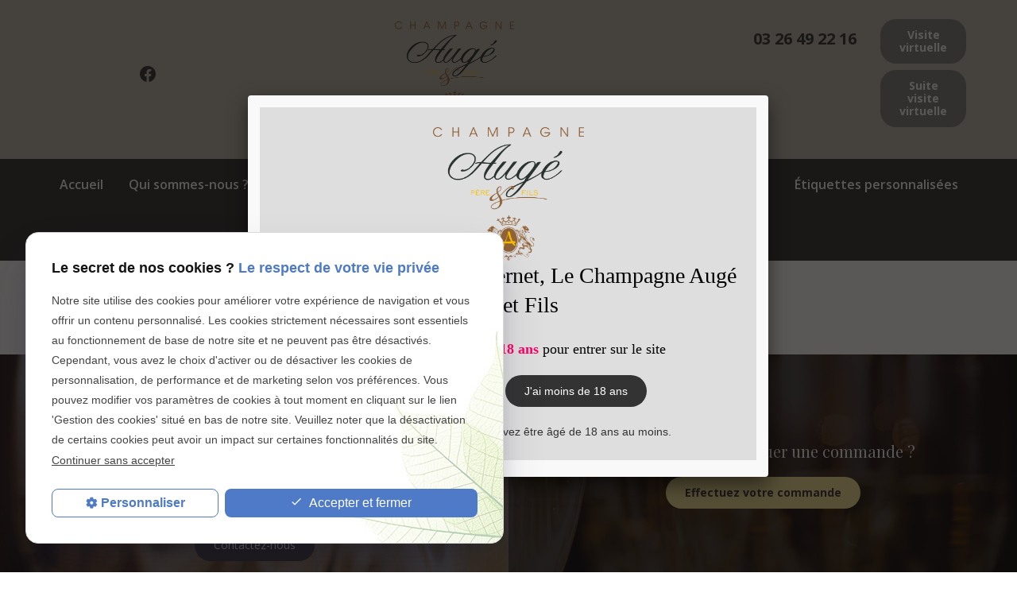

--- FILE ---
content_type: text/html; charset=UTF-8
request_url: https://www.champagne-auge-pere-et-fils.com/notre-coffret-1-bouteille_cd1_53.html
body_size: 5096
content:
<!DOCTYPE html>
<html lang="fr">
	<head>
		<meta charset="UTF-8"/>
		<title>Notre coffret 1 bouteille</title>
<meta name="keywords" content="Notre coffret 1 bouteille" />
<meta name="description" content="Notre coffret 1 bouteille" />
<meta property="og:title" content="Notre coffret 1 bouteille" />
<meta property="og:type" content="article" />
<meta property="og:url" content="https://www.champagne-auge-pere-et-fils.com/notre-coffret-1-bouteille_cd1_53.html" />
<meta property="og:site_name" content="champagne-auge-pere-et-fils.com" />
<meta property="og:description" content="Notre coffret 1 bouteille" />
<link rel="canonical" href="https://www.champagne-auge-pere-et-fils.com/notre-coffret-1-bouteille_cd1_53.html">
		<meta name="viewport" content="initial-scale=1.0, minimum-scale=1.0, maximum-scale=1.0, width=device-width, user-scalable=no" />
<link rel="apple-touch-icon" sizes="57x57" href="gifs/icons/apple-icon-57x57.png" />
<link rel="apple-touch-icon" sizes="60x60" href="gifs/icons/apple-icon-60x60.png" />
<link rel="apple-touch-icon" sizes="72x72" href="gifs/icons/apple-icon-72x72.png" />
<link rel="apple-touch-icon" sizes="76x76" href="gifs/icons/apple-icon-76x76.png" />
<link rel="apple-touch-icon" sizes="114x114" href="gifs/icons/apple-icon-114x114.png" />
<link rel="apple-touch-icon" sizes="120x120" href="gifs/icons/apple-icon-120x120.png" />
<link rel="apple-touch-icon" sizes="144x144" href="gifs/icons/apple-icon-144x144.png" />
<link rel="apple-touch-icon" sizes="152x152" href="gifs/icons/apple-icon-152x152.png" />
<link rel="apple-touch-icon" sizes="180x180" href="gifs/icons/apple-icon-180x180.png" />
<link rel="icon" type="image/png" sizes="192x192"  href="gifs/icons/android-icon-192x192.png" />
<link rel="icon" type="image/png" sizes="32x32" href="gifs/icons/favicon-32x32.png" />
<link rel="icon" type="image/png" sizes="96x96" href="gifs/icons/favicon-96x96.png" />
<link rel="icon" type="image/png" sizes="16x16" href="gifs/icons/favicon-16x16.png" />
<link rel="manifest" href="./manifest.json" />
<meta name="msapplication-TileColor" content="#ffffff" />
<meta name="msapplication-TileImage" content="gifs/icons/ms-icon-144x144.png" />
<meta name="theme-color" content="#ffffff" />
<link rel="preload stylesheet" as="style" href="https://fonts.googleapis.com/icon?family=Material+Icons" />
<link rel="preload stylesheet" as="style" href="https://fonts.googleapis.com/css2?family=Open+Sans:ital,wght@0,400;0,600;0,700;1,400;1,700&family=Playfair+Display&display=swap" />
<link rel="preload stylesheet" as="style" href="/ressources/css/thickbox.css" />
<link rel="preload stylesheet" as="style" href="/ressources/20121001/css/fancybox/jquery.fancybox.css" media="screen" />
<link rel="preload stylesheet" as="style" href="/ressources/v2.0.3/css/styleiecheck.css" media="screen" />
<link rel="preload stylesheet" as="style" href="css/grid.css" media="screen" />
<link rel="preload stylesheet" as="style" href="css/style.css" media="screen" />
<link rel="preload stylesheet" as="style" href="css/contact-mobile.css" media="screen" />
<link rel="preload stylesheet" as="style" type="text/css" href="css/slick.css" />
<link rel="preload stylesheet" as="style" type="text/css" href="css/slick-theme.css" />
<script rel="preload" src="/ressources/20121001/js/jquery.min.js" as="script"></script>
<!--[if lt IE 9]>
	<script rel="preload" src="/ressources/rwd.v1.1/js/respond.min.js" as="script"></script>
<![endif]-->
	<a href="include/begin.inc.php" rel="nofollow" id="open_fancy" style="display:none"></a>
	<!-- Debut de la fancybox Age-->
	<script language="javascript" type="text/javascript">
		$(document).ready(function () {
			$('#open_fancy').fancybox({
				closeClick: false,
				closeBtn: false,
				autoResize: false,
				maxWidth: 625,
				minHeight: 450,
				maxHeight: 450,
				type: 'iframe',
				helpers: {
					overlay: {
						closeClick: false
					}
				},
				keys: {
					close: null
				}
			});

			$('#open_fancy').trigger('click');

		});
	</script>
	<!-- Fin de la fancybox Age-->

<!-- Global site tag (gtag.js) - Google Analytics -->
<script async src="https://www.googletagmanager.com/gtag/js?id=G-P3SZQZP056"></script>
<script>
  window.dataLayer = window.dataLayer || [];
  function gtag(){dataLayer.push(arguments);}
  gtag('js', new Date());

  gtag('config', 'G-P3SZQZP056');
</script>	</head>
	<body class="catalogue-detail page-interne">
				<section id="container">
			<header>
    <span class="nav">
        <div class="nav-right">
            <div class="icon-menu">
                <div class="ligne"></div>
                <div class="ligne"></div>
                <div class="ligne"></div>
            </div>
        </div>
        <div class="nav-left">
            <a href="/" target="_self">
                <img src="gifs/logo.png" alt="Producteur de champagne près de Reims" class="nav-logo" />
            </a>
        </div>
        <div class="main_action">
            <svg xmlns="http://www.w3.org/2000/svg" viewBox="0 0 166 142.02">
                <path fill="#FFFFFF"
                    d="M142.22,0H23.78C10.65,0,0,10.65,0,23.78v62.44C0,99.35,10.65,110,23.78,110h7.14l-0.12,32.02L74.88,110h67.34C155.35,110,166,99.35,166,86.22V23.78C166,10.65,155.35,0,142.22,0z M47,43c6.63,0,12,5.37,12,12c0,6.63-5.37,12-12,12s-12-5.37-12-12C35,48.37,40.37,43,47,43z M83,67c-6.63,0-12-5.37-12-12c0-6.63,5.37-12,12-12s12,5.37,12,12C95,61.63,89.63,67,83,67z M120,67c-6.63,0-12-5.37-12-12c0-6.63,5.37-12,12-12s12,5.37,12,12C132,61.63,126.63,67,120,67z" />
            </svg>
        </div>
    </span>
    <section>
                <div class="header_content">
            <div class="header_centrage">
                <div class="no_mobile">
                    <div class="social-media">
	<ul>
		<li class="facebook">
			<a href="https://www.facebook.com/champagne.auge/" target="_blank" rel="nofollow">
				<svg xmlns="http://www.w3.org/2000/svg" width="20" height="20" viewBox="0 0 24 24"><path d="M24 12.07C24 5.41 18.63 0 12 0S0 5.4 0 12.07C0 18.1 4.39 23.1 10.13 24v-8.44H7.08v-3.49h3.04V9.41c0-3.02 1.8-4.7 4.54-4.7 1.31 0 2.68.24 2.68.24v2.97h-1.5c-1.5 0-1.96.93-1.96 1.89v2.26h3.32l-.53 3.5h-2.8V24C19.62 23.1 24 18.1 24 12.07"/></svg>
			</a>
		</li>
			</ul>
</div>                </div>
                <a href="/" target="_self" class="logo logo-header logo-header-mobile">
                    <img src="gifs/logo.png" alt="Producteur de champagne près de Reims" loading="lazy" />
                </a>
                <div class="contact_header" itemscope>
                                        <span itemprop="telephone">
                        <a href="tel:+33326492216"
                            class="tel">03 26 49 22 16</a>
                    </span>
                                                            <div class="bloc-btn">
                        <!-- <p class="bouton bouton_commande"><a href="commandez.php?devis" target="_self">Effectuez votre
                                commande</a></p> -->

                        <p class="bouton bouton_commande" id="btn-visite"><a href="tracking_tc3.html"
                                target="_black">Visite virtuelle</a></p>
                        <p class="bouton bouton_commande" id="btn-visite"><a href="tracking_tc4.html"
                                target="_black">Suite visite virtuelle</a></p>
                    </div>
                                    </div>
            </div>
        </div>
    </section>
    

   

    <div class="principale-mobile">
        <nav class="menu"><ul><li class="firstLi"><a href="/">Accueil</a></li><li class="firstLi sous_menu"><a href="champagne-auge.php">Qui sommes-nous ?</a><ul class="dropdown"><li class="sousLi sous_menu"><a href="historique.php">Historique</a><ul class="ssdropdown"><li class="sousSousLi"><a href="1919-1940.php">1919-1940</a></li><li class="sousSousLi"><a href="1940-1945.php">1940-1945</a></li><li class="sousSousLi"><a href="1945-1947.php">1945-1947</a></li><li class="sousSousLi"><a href="1947-1955.php">1947-1955</a></li><li class="sousSousLi"><a href="1955-1965.php">1955-1965</a></li><li class="sousSousLi"><a href="1965-1974.php">1965-1974</a></li><li class="sousSousLi"><a href="1974-2000.php">1974-2000</a></li><li class="sousSousLi"><a href="2000-aujourdhui.php">2000 à aujourd'hui</a></li></ul><li class="sousLi"><a href="exploitation.php">L'exploitation</a></li><li class="sousLi"><a href="esprit.php">L'esprit</a></li><li class="sousLi"><a href="objectif.php">Notre objectif</a></li><li class="sousLi"><a href="https://my.virtualplanadvantage.com/tour/cooperative-de-coulommes-vrigny" target="_blank">Visite virtuelle</a></li></ul><li class="firstLi sous_menu"><a href="#">Notre savoir-faire</a><ul class="dropdown"><li class="sousLi sous_menu"><a href="terroir.php">Terroir</a><ul class="ssdropdown"><li class="sousSousLi"><a href="coteau.php">Le coteau</a></li><li class="sousSousLi"><a href="encepagement.php">L'encépagement</a></li></ul><li class="sousLi sous_menu"><a href="vignes.php">Vignes</a><ul class="ssdropdown"><li class="sousSousLi"><a href="taille.php">La taille</a></li><li class="sousSousLi"><a href="amendement.php">Amendement</a></li><li class="sousSousLi"><a href="liage.php">Le liage</a></li><li class="sousSousLi"><a href="plantation.php">Entreplantation et plantation nouvelle</a></li><li class="sousSousLi"><a href="ebourgeonnage.php">­Ébourgeonnage</a></li><li class="sousSousLi"><a href="premier-relevage.php">Premier relevage - Liage des pieds</a></li><li class="sousSousLi"><a href="deuxieme-relevage.php">Deuxième relevage - Palissage</a></li><li class="sousSousLi"><a href="cisaillage.php">Cisaillage</a></li><li class="sousSousLi"><a href="vendanges.php">Vendanges</a></li><li class="sousSousLi"><a href="protection-vigne.php">Travaux de protection de la vigne</a></li></ul><li class="sousLi sous_menu"><a href="elaboration,du,champagne.php">Élaboration du Champagne</a><ul class="ssdropdown"><li class="sousSousLi"><a href="suivi-maturite.php">Le suivi de maturité</a></li><li class="sousSousLi"><a href="vendanges-champagne.php">Les vendanges</a></li><li class="sousSousLi"><a href="pressurage.php">Le pressurage</a></li><li class="sousSousLi"><a href="debourbage.php">Le débourbage</a></li><li class="sousSousLi"><a href="soutirage.php">Le soutirage</a></li><li class="sousSousLi"><a href="chaptalisation.php">La chaptalisation</a></li><li class="sousSousLi"><a href="fermentation-alcoolique.php">La fermentation alcoolique</a></li><li class="sousSousLi"><a href="fermentation-malolactique.php">La fermentation malolactique</a></li><li class="sousSousLi"><a href="assemblage.php">L'assemblage</a></li><li class="sousSousLi"><a href="tirage.php">Le tirage (mise en bouteilles)</a></li><li class="sousSousLi"><a href="prise-mousse.php">La prise de mousse</a></li><li class="sousSousLi"><a href="remuage.php">Le remuage</a></li><li class="sousSousLi"><a href="degorgement.php">Le dégorgement</a></li><li class="sousSousLi"><a href="habillage.php">L'habillage</a></li></ul></ul><li class="firstLi sous_menu"><a href="#">Nos produits</a><ul class="dropdown"><li class="sousLi"><a href="champagnes_cl2.html?categorie1=3">Nos champagnes</a></li><li class="sousLi"><a href="coffrets_cl2.html?categorie1=5">Nos coffrets</a></li><li class="sousLi"><a href="">Nos coffrets pour capsules</a></li><li class="sousLi"><a href="notre-champagne-dans-le-monde_cl2.html?categorie1=2">Notre Champagne dans le monde</a></li></ul><li class="firstLi"><a href="petits,gros,flacons.php">Petits et gros flacons</a></li><li class="firstLi"><a href="capsule-champagne.php">Muselets</a></li><li class="firstLi"><a href="etiquette-champagne-personnalise.php">Étiquettes personnalisées</a></li><li class="firstLi plan"><a href="politique-de-confidentialite.php">Politique de confidentialité</a></li><li class="firstLi"><a href="ou-nous-trouver--.php">Où nous trouver ?</a></li><li class="firstLi"><a href="galerie-photo_cl3.html">Galeries photos</a></li><li class="firstLi"><a href="actualites_al.html">Actualités</a></li><li class="firstLi"><a href="contact.php">Contact</a></li></ul></nav>    </div>
</header>
<div class="sticky">
	<section>
			<div class="header_content">
			<div class="header_centrage">
				<div class="social-media">
	<ul>
		<li class="facebook">
			<a href="https://www.facebook.com/champagne.auge/" target="_blank" rel="nofollow">
				<svg xmlns="http://www.w3.org/2000/svg" width="20" height="20" viewBox="0 0 24 24"><path d="M24 12.07C24 5.41 18.63 0 12 0S0 5.4 0 12.07C0 18.1 4.39 23.1 10.13 24v-8.44H7.08v-3.49h3.04V9.41c0-3.02 1.8-4.7 4.54-4.7 1.31 0 2.68.24 2.68.24v2.97h-1.5c-1.5 0-1.96.93-1.96 1.89v2.26h3.32l-.53 3.5h-2.8V24C19.62 23.1 24 18.1 24 12.07"/></svg>
			</a>
		</li>
			</ul>
</div>				<a href="/" target="_self" class="logo">
					<img src="gifs/logo.png" alt="Producteur de champagne près de Reims" loading="lazy"/>
									</a>
				<div class="contact_header" itemscope>
											<span itemprop="telephone">
							<a href="tel:+33326492216" class="tel">03 26 49 22 16</a>
						</span>
															
					<!-- <p class="bouton bouton_commande"><a href="commandez.php?devis" target="_self">Effectuez votre commande</a></p> -->

					<p class="bouton bouton_commande" id="btn-visite"><a href="tracking_tc3.html" target="_black">Visite virtuelle</a></p>

					<p class="bouton bouton_tel"><a href="rappel-telephonique.php" data-fancybox-type="iframe" rel="lightbox2">Demande de rappel</a></p>
				</div>
			</div>
		</div>
	</section>
	<nav class="menu"><ul><li class="firstLi"><a href="/">Accueil</a></li><li class="firstLi sous_menu"><a href="champagne-auge.php">Qui sommes-nous ?</a><ul class="dropdown"><li class="sousLi sous_menu"><a href="historique.php">Historique</a><ul class="ssdropdown"><li class="sousSousLi"><a href="1919-1940.php">1919-1940</a></li><li class="sousSousLi"><a href="1940-1945.php">1940-1945</a></li><li class="sousSousLi"><a href="1945-1947.php">1945-1947</a></li><li class="sousSousLi"><a href="1947-1955.php">1947-1955</a></li><li class="sousSousLi"><a href="1955-1965.php">1955-1965</a></li><li class="sousSousLi"><a href="1965-1974.php">1965-1974</a></li><li class="sousSousLi"><a href="1974-2000.php">1974-2000</a></li><li class="sousSousLi"><a href="2000-aujourdhui.php">2000 à aujourd'hui</a></li></ul><li class="sousLi"><a href="exploitation.php">L'exploitation</a></li><li class="sousLi"><a href="esprit.php">L'esprit</a></li><li class="sousLi"><a href="objectif.php">Notre objectif</a></li><li class="sousLi"><a href="https://my.virtualplanadvantage.com/tour/cooperative-de-coulommes-vrigny" target="_blank">Visite virtuelle</a></li></ul><li class="firstLi sous_menu"><a href="#">Notre savoir-faire</a><ul class="dropdown"><li class="sousLi sous_menu"><a href="terroir.php">Terroir</a><ul class="ssdropdown"><li class="sousSousLi"><a href="coteau.php">Le coteau</a></li><li class="sousSousLi"><a href="encepagement.php">L'encépagement</a></li></ul><li class="sousLi sous_menu"><a href="vignes.php">Vignes</a><ul class="ssdropdown"><li class="sousSousLi"><a href="taille.php">La taille</a></li><li class="sousSousLi"><a href="amendement.php">Amendement</a></li><li class="sousSousLi"><a href="liage.php">Le liage</a></li><li class="sousSousLi"><a href="plantation.php">Entreplantation et plantation nouvelle</a></li><li class="sousSousLi"><a href="ebourgeonnage.php">­Ébourgeonnage</a></li><li class="sousSousLi"><a href="premier-relevage.php">Premier relevage - Liage des pieds</a></li><li class="sousSousLi"><a href="deuxieme-relevage.php">Deuxième relevage - Palissage</a></li><li class="sousSousLi"><a href="cisaillage.php">Cisaillage</a></li><li class="sousSousLi"><a href="vendanges.php">Vendanges</a></li><li class="sousSousLi"><a href="protection-vigne.php">Travaux de protection de la vigne</a></li></ul><li class="sousLi sous_menu"><a href="elaboration,du,champagne.php">Élaboration du Champagne</a><ul class="ssdropdown"><li class="sousSousLi"><a href="suivi-maturite.php">Le suivi de maturité</a></li><li class="sousSousLi"><a href="vendanges-champagne.php">Les vendanges</a></li><li class="sousSousLi"><a href="pressurage.php">Le pressurage</a></li><li class="sousSousLi"><a href="debourbage.php">Le débourbage</a></li><li class="sousSousLi"><a href="soutirage.php">Le soutirage</a></li><li class="sousSousLi"><a href="chaptalisation.php">La chaptalisation</a></li><li class="sousSousLi"><a href="fermentation-alcoolique.php">La fermentation alcoolique</a></li><li class="sousSousLi"><a href="fermentation-malolactique.php">La fermentation malolactique</a></li><li class="sousSousLi"><a href="assemblage.php">L'assemblage</a></li><li class="sousSousLi"><a href="tirage.php">Le tirage (mise en bouteilles)</a></li><li class="sousSousLi"><a href="prise-mousse.php">La prise de mousse</a></li><li class="sousSousLi"><a href="remuage.php">Le remuage</a></li><li class="sousSousLi"><a href="degorgement.php">Le dégorgement</a></li><li class="sousSousLi"><a href="habillage.php">L'habillage</a></li></ul></ul><li class="firstLi sous_menu"><a href="#">Nos produits</a><ul class="dropdown"><li class="sousLi"><a href="champagnes_cl2.html?categorie1=3">Nos champagnes</a></li><li class="sousLi"><a href="coffrets_cl2.html?categorie1=5">Nos coffrets</a></li><li class="sousLi"><a href="">Nos coffrets pour capsules</a></li><li class="sousLi"><a href="notre-champagne-dans-le-monde_cl2.html?categorie1=2">Notre Champagne dans le monde</a></li></ul><li class="firstLi"><a href="petits,gros,flacons.php">Petits et gros flacons</a></li><li class="firstLi"><a href="capsule-champagne.php">Muselets</a></li><li class="firstLi"><a href="etiquette-champagne-personnalise.php">Étiquettes personnalisées</a></li><li class="firstLi plan"><a href="politique-de-confidentialite.php">Politique de confidentialité</a></li><li class="firstLi"><a href="ou-nous-trouver--.php">Où nous trouver ?</a></li><li class="firstLi"><a href="galerie-photo_cl3.html">Galeries photos</a></li><li class="firstLi"><a href="actualites_al.html">Actualités</a></li><li class="firstLi"><a href="contact.php">Contact</a></li></ul></nav></div><div class="action">
    <div class="secondary_action"> 
        <div class="contact-media">
            <div class="main_action" id="back">
                <div class="item_action">
                    Retour
                </div>
            </div>
            <div class="titre_secondary_action">Contactez-nous</div>
            <ul>
                <li class="item_action">
                    <a href="tel:+33326492216">
                    <i class="material-icons">phone</i>
                    <p>Appeler<span>(03 26 49 22 16)</span></p>
                </a>
                                                <li class="item_action"> 
                    <a href="contact.php">
                        <i class="material-icons">mail</i>
                        <p>Formulaire de Contact</p>
                    </a>
                </li>
                
                <li class="item_action"> 
                    <a href="commandez.php">
                        <i class="material-icons">mail</i>
                        <p>Effectuez votre commande</p>
                    </a>
                </li>
            </ul>
        </div>
        <div class="social-media">
            <div class="titre_secondary_action">Nos réseaux</div>
            <div class="social-media">
	<ul>
		<li class="facebook">
			<a href="https://www.facebook.com/champagne.auge/" target="_blank" rel="nofollow">
				<svg xmlns="http://www.w3.org/2000/svg" width="20" height="20" viewBox="0 0 24 24"><path d="M24 12.07C24 5.41 18.63 0 12 0S0 5.4 0 12.07C0 18.1 4.39 23.1 10.13 24v-8.44H7.08v-3.49h3.04V9.41c0-3.02 1.8-4.7 4.54-4.7 1.31 0 2.68.24 2.68.24v2.97h-1.5c-1.5 0-1.96.93-1.96 1.89v2.26h3.32l-.53 3.5h-2.8V24C19.62 23.1 24 18.1 24 12.07"/></svg>
			</a>
		</li>
			</ul>
</div>        </div>
    </div>
</div> 
			<section class="content">
				<div class="colonne_centre">
					<div id="fil_ariane"><strong>Vous êtes ici : </strong> <a href="/">Accueil</a> &gt; <div class="first" itemscope itemtype="http://schema.org/BreadcrumbList"><span itemprop="itemListElement" itemscope itemtype="http://schema.org/ListItem"><a itemprop="item" href="https://www.champagne-auge-pere-et-fils.com/produit-bon-de-commande_cl1.html">
                              <span itemprop="name">Produits bons de commandes</span></a><meta itemprop="position" content="1"></span> > <span itemprop="itemListElement" itemscope itemtype="http://schema.org/ListItem"><span class="last"itemprop="name">Notre coffret 1 bouteille</span><meta itemprop="position" content="2"></span></div></div>				</div>
				<div class="contact-tel">
	<div class="doubleColonne">
		<div class="colonne">
			<p>Vous souhaitez plus d'informations&nbsp;?<br />
			Contactez-moi&nbsp;:<br />
							par t&eacute;l&eacute;phone au<br />
				<a href="tel:+33326492216" class="tel">	03 26 49 22 16</a><br />
			ou via notre formulaire de contact</p>
			<p class="bouton bouton_contact"><a href="contact.php" target="_self">Contactez-nous</a></p>
		</div>
		<div class="colonne">
			<div>
				<p>Vous souhaitez effectuer une commande&nbsp;?</p>
				<p class="bouton bouton_commande"><a href="commandez.php" target="_self">Effectuez votre commande</a></p>
			</div>
		</div>
	</div>
</div>				<aside class="colonne_gauche">
			<div id="map">
			<div class="googlemapssearch" data-search="6--rue-de-clairizet-coulommes-la-montagne-51390" data-api-key="AIzaSyBsNNTQ0luoooUmLYu1uvgsJ25UrKJAE9g" width="100%" height="300" title="Google Maps" ></div>		</div>
	</aside>			</section>
			 
<footer>
	<div class="footer_centrage">
		<div class="tripleColonne">
			<div class="colonne">
				<a href="/" target="_self" class="logo">
					<img src="gifs/logo.png" alt="Producteur de champagne près de Reims" loading="lazy"/>
					<span class="baseline"></span>
				</a>
			</div>
			<div class="colonne">
									<a href="tel:+33326492216" class="tel">03 26 49 22 16</a><br />
					<a href="https://goo.gl/maps/uzQuMZcXQjrhD8xH8" target="_blank" class="adresse_footer">
						6, rue de Clairizet<br />51390&nbsp;COULOMMES-LA-MONTAGNE					</a>
							</div>
			<div class="colonne">
				<a class="ML_box" href="/ressources/ajax/mentions_legales_box.php" data-fancybox-type="iframe">Mentions l&eacute;gales</a><br />
				<a href="politique-de-confidentialite.php" target="_self">Politique de confidentialit&eacute;</a><br />
				<a href="plan-site.php" target="_self">Plan du site</a>
			</div>
		</div>
	</div>
</footer>
<div class="mask"></div>
<div class="black"></div>		</section>
		<section id="IEcheck"></section>
		<script rel="preload" src="/ressources/rwd.v1.1/js/outils.js" as="script"></script>
<script rel="preload" src="/ressources/20121001/js/jquery.fancybox.js" as="script"></script>
<script rel="preload" src="/ressources/4.0.1/js/slick.min.js"></script>
<script rel="preload" src="js/scripts.js" as="script"></script>
<link href="/ressources/css/navigateurObsolete.css" rel="preload stylesheet" type="text/css" as="style"/>
<link rel="alternate" type="application/rss+xml" title="Actualités de champagne-auge-pere-et-fils.com" href="/rss.xml"/><script rel="preload" type="text/javascript" src="/ressources/js/tarteaucitron/tarteaucitron.js" as="script"></script>
<script rel="preload" type="text/javascript" src="/ressources/js/tarteaucitron/tarteaucitron_init.js" as="script"></script>
<script rel="preload" type="text/javascript" src="/ressources/js/navigateurObsolete.js" as="script"></script>
<script rel="preload" type="text/javascript" src="/ressources/js/newsletter.js" as="script"></script>
<script type="text/javascript">
(tarteaucitron.job = tarteaucitron.job || []).push("twitter");
</script>
<script type="text/javascript">
(tarteaucitron.job = tarteaucitron.job || []).push("googlemapssearch");
</script>
<script type="text/javascript">
(tarteaucitron.job = tarteaucitron.job || []).push("facebook");
</script>
<script type="text/javascript">
(tarteaucitron.job = tarteaucitron.job || []).push("youtube");
</script>
<script type="text/javascript">
(tarteaucitron.job = tarteaucitron.job || []).push("gcmadstorage");
</script>
<script type="text/javascript">
(tarteaucitron.job = tarteaucitron.job || []).push("gcmanalyticsstorage");
</script>
<script type="text/javascript">
(tarteaucitron.job = tarteaucitron.job || []).push("gcmpersonalization");
</script>
<script type="text/javascript">
(tarteaucitron.job = tarteaucitron.job || []).push("gcmadsuserdata");
</script>
<script>
//This is the "Offline page" service worker

//Add this below content to your HTML page, or add the js file to your page at the very top to register service worker
if (navigator.serviceWorker.controller) {
  console.log('[PWA Builder] active service worker found, no need to register')
} else {
  //Register the ServiceWorker
  navigator.serviceWorker.register('/pwabuilder-sw.js', {
    scope: './'
  }).then(function(reg) {
    // console.log('Service worker has been registered for scope:'+ reg.scope);
  });
}

</script>	</body>
</html>

--- FILE ---
content_type: text/html; charset=UTF-8
request_url: https://www.champagne-auge-pere-et-fils.com/include/begin.inc.php
body_size: 778
content:
<html>
	<head>
        <title></title>
        <script src="/ressources/20121001/js/jquery.min.js"></script>
        <link rel="stylesheet" href="../css/style.css" type="text/css" media="screen" charset="utf-8" />
        <style>
            body{
                background:none;
            }
        </style>
        <script language="javascript" type="text/javascript">
            $(document).ready(function () {
                $('#maj-ok').click(function () {
					$('#form-majeur').submit();
                });
				$('#maj-ko').click(function() {
					$('.mess_err').show();
					setTimeout(function() {
						parent.document.location.href = "http://www.google.com";
					}, 0);
				});
				            });
        </script>
    </head>
    <body style="color: #333;">
		<a href="begin.inc.php" rel="nofollow" id="open_fancy" style="display:none"></a>
        <div class="box-layer" style="background: #DFDEDE; text-align:center">
            <div class="fake_box">
                <div class="corps_box">
                    <div class="popup_content">
                        <img src="../gifs/logo.png" width="190" height="190" class="popup_logo"/>
                        <h2>Bienvenue sur le site Internet, Le Champagne Augé Pere et Fils</h2>
                        <h3>Vous devez avoir plus de <strong style="color:#FF0066">18 ans</strong> pour entrer sur le site</h3>
                 		<div id="formulaire_majeur">
                            <form id="form-majeur" method="post" action="begin.inc.php">
                                <input id="maj-ok" type="button" value="J'ai plus de 18 ans" name="ok"/>
                                <input id="maj-ko" type="button" value="J'ai moins de 18 ans" name="ko"/>
								<input type="hidden" value="blabla" name="ok">
                            </form>	
                        </div>
						<p class='mess_err' style="display:non">Pour accédez à ce site vous devez être âgé de 18 ans au moins.</p>
                    </div>
                </div>
            </div>
        </div>
    </body>
</html>

--- FILE ---
content_type: text/css
request_url: https://www.champagne-auge-pere-et-fils.com/css/grid.css
body_size: 421
content:
.doubleColonne,
.tripleColonne,
.quatreColonnes {
	margin: -12px!important;
}
.doubleColonne .colonne,
.tripleColonne .colonne,
.quatreColonnes .colonne {
	margin: 0!important;
	padding: 12px!important;
}
li.colonne {
	list-style: none!important;
}
.imageWrapper {
	display: block;
	width: 100%;
	height: auto;
	background-color: #313131;
	position: relative;
	overflow: hidden;
}
.imageWrapper::after {
	display: block;
	width: 100%;
	height: 0!important;
	padding-bottom: 100%;
	content: '';
}
.imageWrapper > * {
	position: absolute;
}
.imageWrapper > img {
	display: block;
	width: auto;
	max-width: none!important;
	min-width: 1000%;
	height: auto!important;
	min-height: 1000%;
	margin: auto;
	position: absolute;
	top: -10000%;
	right: -10000%;
	bottom: -10000%;
	left: -10000%;
	transform: scale(.1);
}

@media screen and (min-width: 480px) {
	.imageWrapper::after {
		padding-bottom: 56.25%;
	}
}

@media screen and (min-width: 600px) {
	.doubleColonne,
	.quatreColonnes {
		display: flex;
		flex-direction: row;
		flex-wrap: wrap;
		align-items: stretch;
	}
	ul.doubleColonne,
	ul.quatreColonnes {
		display: flex!important;
	}
	.doubleColonne .colonne,
	.quatreColonnes .colonne {
		width: 50%;
		position: relative;
	}
	.imageWrapper {
		height: 100%;
	}
	.imageWrapper::after {
		content: none;
	}
}

@media screen and (min-width: 810px) {
	.tripleColonne {
		display: flex;
		flex-direction: row;
		flex-wrap: wrap;
		align-items: flex-start;
	}
	ul.tripleColonne {
		display: flex!important;
	}
	.tripleColonne .colonne {
		width: 33.333%;
		position: relative;
	}
	.quatreColonnes .colonne {
		width: 25%;
	}
}

--- FILE ---
content_type: text/css
request_url: https://www.champagne-auge-pere-et-fils.com/css/style.css
body_size: 13056
content:
/* AXECAKE */
.none {
  display: none !important;
}

.plan-site .col-plan .no_plan {
  display: none;
}

.top_bar .plan,
.menu .plan {
  display: none;
}

.galerie.galerie-center {
  display: flex;
  justify-content: center;
  align-items: center;
  flex-wrap: wrap;
}

.galerie-center img {
  margin: auto;
}

.clearBoth {
  clear: both;
}

.sc-content p.maClasse,
.sc-content div.maClasse p {
  padding: 5px;
  color: white;
  background-color: black;
}
.bloc-img {
  bottom: -9rem;
  display: flex;
  gap: 2rem;
}

.bloc-img img {
  border-radius: 50%;
  width: 120px;
  height: max-content;
}

.slide01.slide_img.slick-slide.slick-current.slick-active {
  position: relative;
}
.clearfix:after {
  content: ".";
  display: block;
  clear: both;
  visibility: hidden;
  line-height: 0;
  height: 0;
}

.lagrile.hidden {
  display: none;
}

html,
body,
div,
span,
applet,
object,
iframe,
h1,
h2,
h3,
h4,
h5,
h6,
p,
blockquote,
pre,
a,
abbr,
acronym,
address,
big,
cite,
code,
del,
dfn,
em,
img,
ins,
kbd,
q,
s,
samp,
small,
strike,
strong,
tt,
var,
b,
u,
i,
center,
dl,
dt,
dd,
ol,
ul,
li,
fieldset,
form,
label,
legend,
table,
caption,
tbody,
tfoot,
thead,
tr,
th,
td,
article,
aside,
canvas,
details,
embed,
figure,
figcaption,
footer,
header,
hgroup,
menu,
nav,
output,
ruby,
section,
summary,
time,
mark,
audio,
video {
  margin: 0;
  padding: 0;
  border: 0;
  font-size: 100%;
  vertical-align: baseline;
}

@font-face {
  font-family: "iconic";
  font-style: normal;
  font-weight: normal;
  src: url("../fonts/iconic.eot?343431");
  src: url("../fonts/iconic.eot?343431#iefix") format("embedded-opentype"),
    url("../fonts/iconic.woff?343431") format("woff"),
    url("../fonts/iconic.ttf?343431") format("truetype"),
    url("../fonts/iconic.svg?343431#iconic") format("svg");
}

article,
aside,
details,
figcaption,
figure,
footer,
header,
hgroup,
menu,
nav,
section {
  display: block;
}

ol,
ul {
  list-style: none;
}

blockquote,
q {
  quotes: none;
}

blockquote:before,
blockquote:after,
q:before,
q:after {
  content: "";
}

table {
  border-collapse: collapse;
  border-spacing: 0;
}

a,
.lienseo {
  text-decoration: none;
}

input[type="submit"],
input[type="text"],
input[type="button"],
input[type="email"],
input[type="password"],
input[type="tel"],
textarea,
select {
  -webkit-appearance: none;
  -moz-appearance: none;
  appearance: none;
  border-radius: 0;
}

/* FIN RESET */

/* SOCIAL-MEDIA */

.header_content .social-media ul {
  display: flex;
  flex-direction: row;
  justify-content: flex-start;
  align-items: center;
  margin: 0 -4px;
  line-height: 0;
}

.header_content .social-media ul li {
  padding: 0 4px;
  list-style: none !important;
}

.header_content .social-media ul li a {
  display: block;
  height: 20px;
  width: 20px;
  text-decoration: none !important;
  -webkit-transition: transform 0.3s;
  -moz-transition: transform 0.3s;
  -ms-transition: transform 0.3s;
  -o-transition: transform 0.3s;
  transition: transform 0.3s;
}

.header_content .social-media ul li a:hover {
  transform: scale(0.8);
}

.header_content .social-media ul li a svg {
  fill: #333333;
}

/*
.social-media ul li.facebook a svg {
	fill: #1877f2;
}
.social-media ul li.linkedin a svg {
	fill: #2867b2;
}
.social-media ul li.viadeo a svg path:first-child {
	fill: #ff7452;
}
.social-media ul li.viadeo a svg path:last-child {
	fill: #2a2a2a;
}
.social-media ul li.youtube a svg {
	fill: #ff0000;
}
*/

.sticky {
  display: none;
}

/* TABLEAUX */
table {
  width: 100%;
  border-width: 1px;
  border-color: #c3c3c3;
  border-collapse: collapse;
  margin-bottom: 20px;
}

table th {
  background: #000;
  padding: 13px;
  border-width: 1px;
  border-style: solid;
  border-color: #ccc;
  text-align: left;
}

table tr {
  /*background:#000;*/
  background: #d0d0d0;
}

table tr:nth-child(2n + 2) {
  /*background: #5D5D5D;*/
  background: #dedede;
}

table tr:nth-child(n + 2) + tr {
  border-top: 10px solid #fff;
}

table td {
  padding: 5px 13px;
  border-width: 1px;
  border-style: solid;
  border-color: #c3c3c3;
  display: block;
}

table td + td {
  border-top: none;
}

/* VIEWPORT CSS3 */
span.required {
  color: red;
}

* {
  box-sizing: border-box;
}

.clear_both {
  display: block;
  clear: both;
}

.no_mobile {
  display: none;
}

.no_desktop {
  display: block;
}

.imgCenter img,
.imgRight img,
.imgLeft img {
  width: auto;
  height: auto;
}

.imgRight {
  float: right;
  position: relative;
  margin: 0 0 10px 10px;
  max-width: 50%;
  height: auto;
}

.imgLeft {
  float: left;
  position: relative;
  margin: 0 10px 10px 0;
  max-width: 50%;
  height: auto;
}

.imgCenter {
  margin: 0 auto 10px;
  position: relative;
  width: 40.425597%;
  max-width: 300px;
  height: auto;
  display: block;
}

body {
  font-family: "Open Sans", sans-serif;
  font-size: 14px;
  font-weight: 400;
  color: #333333;
  line-height: 1.618em;
  background-color: #ffffff;
  overflow-x: hidden;
  position: relative;
}

body.fancy-box-body {
  background-color: #ffffff;
}

a {
  color: inherit;
  outline: none;
}

a:focus {
  outline: none;
}

img {
  max-width: 100%;
  height: auto;
}

h1,
#introduction p,
p.intro {
  width: 100%;
  max-width: 996px;
}

h1,
h2,
.faux_h2,
h3 {
  font-family: "Playfair Display", serif;
  font-weight: 400;
  color: #000000;
}

h1 {
  margin-bottom: 32px;
  font-size: 2.5em;
  line-height: 1.25em;
}

h2,
.faux_h2 {
  margin-bottom: 24px;
  font-size: 2em !important;
  line-height: 1.333333333333333em;
}

h2 > a {
  text-decoration: none !important;
}

h3 {
  margin-bottom: 16px;
  font-size: 1.25em;
  line-height: 1.5em;
}

#container {
  padding-top: 56px;
  max-width: 480px;
  min-width: 300px;
  overflow: hidden;
  position: relative;
  left: 0;
  -webkit-transition: all 0.3s ease-in-out;
  -moz-transition: all 0.3s ease-in-out;
  -ms-transition: all 0.3s ease-in-out;
  -o-transition: all 0.3s ease-in-out;
  transition: all 0.3s ease-in-out;
}

/****************************************************************************** HEADER */

header {
  z-index: 100;
  position: relative;
  margin: auto;
  background-color: #bcbaac;
}

header section {
  clear: both;
  text-align: center;
}

.index-page header {
  min-height: 75vh;
  display: flex;
  justify-content: center;
  align-items: center;
  flex-direction: column;
}

.page-interne .header_centrage,
.contact-page .header_centrage,
.plan-site .header_centrage {
  display: none;
}

.page-interne .colonne_centre {
  padding-top: 0;
}

.logo {
  display: flex;
  justify-content: center;
  -webkit-transition: all 0.3s ease-in-out;
  -moz-transition: all 0.3s ease-in-out;
  -ms-transition: all 0.3s ease-in-out;
  -o-transition: all 0.3s ease-in-out;
  transition: all 0.3s ease-in-out;
}

.index-page .logo-header {
  overflow: hidden;
}

.index-page .logo-header * {
  transform: translateY(0px);
  transition: 1s;
}

.navScroll.index-page .logo-header * {
  transform: translateY(200%);
}

.logo:hover {
  opacity: 0.7;
}
.logo-hdr {
  width: 75%;
  height: auto;
  object-fit: cover;
  margin-top: -52px;
  margin: -47px auto;
}
.logo img {
  display: block;
  width: auto;
  height: auto;
  max-width: 20%;
}

.footer_centrage .logo img {
  max-width: 48%;
}

.baseline {
  display: block;
  text-align: center;
}

/* CONTACT HEADER */

.contact_header a {
  text-align: center;
}

.contact_header .tel {
  font-size: 1.25em;
  font-weight: 700;
  white-space: nowrap;
}

.nav {
  display: flex;
  justify-content: space-between;
  align-items: center;
  padding: 8px 16px;
  font-size: 1.5em;
  color: #ffffff;
  text-align: left;
  background-color: #333333;
  position: fixed;
  top: 0;
  right: 0;
  left: 0;
  z-index: 100;
}

.nav-left {
  overflow: hidden;
}

.nav-logo {
  max-height: 40px;
  transform: translateY(50px);
  transition: 1s;
  vertical-align: middle;
}

.navScroll .nav-logo {
  transform: translateY(0px);
}

.icon-menu {
  width: 30px;
  height: 30px;
}

.icon-menu .ligne {
  width: 100%;
  height: 3px;
  background-color: #ffffff;
  margin: 6px 0;
  border-radius: 25px;
  -webkit-transition: 0.5s;
  transition: 0.5s;
}

.icon-menu .ligne:last-child {
  width: 50%;
}

.sitePusher .icon-menu .ligne:first-child {
  -webkit-transform: rotate(50deg) translate(6px, 2px);
  transform: rotate(50deg) translate(6px, 2px);
}

.sitePusher .icon-menu .ligne:nth-child(2) {
  -webkit-transform: rotate(-47deg) translate(4px, 0px);
  transform: rotate(-47deg) translate(4px, 0px);
}

.sitePusher .icon-menu .ligne:last-child {
  opacity: 0;
}

.menu {
  display: block;
  width: 100%;
  height: 100%;
  text-align: left;
  background-color: #333333;
  overflow-y: scroll;
  position: fixed;
  top: 0;
  left: 0;
  transform: translateY(-100%);
  z-index: 99;
  -webkit-overflow-scrolling: touch;
  -webkit-transition: all 0.3s ease-in-out;
  -moz-transition: all 0.3s ease-in-out;
  -ms-transition: all 0.3s ease-in-out;
  -o-transition: all 0.3s ease-in-out;
  transition: all 0.3s ease-in-out;
}

.menu:before {
  content: "";
  display: block;
  width: 0%;
  height: 1px;
  background-color: #ffffff;
  position: absolute;
  top: 0;
  left: 0;
  right: 0;
  margin: 0 auto;
  z-index: 10;
  transition: width 1s 0.2s ease-in-out;
}

.sitePusher .menu:before {
  width: 90%;
}

.sitePusher .menu {
  transform: translateY(0%);
  top: 46px;
}

.menu li {
  position: relative;
  text-align: right;
  right: 100%;
  opacity: 0;
  transition: all 0.5s;
}

.sitePusher .menu .firstLi {
  right: 10px;
  opacity: 1;
}

.sitePusher .menu.noOver .firstLi {
  right: -100%;
  display: block;
}

.dropdown li {
  right: 100%;
}

.noOver .dropdown li {
  right: 10px;
  opacity: 1;
}

.menu.ssdropdownOpen .dropdown li {
  right: -100%;
}

.menu.ssdropdownOpen .ssdropdown.pushed li {
  right: 10px;
}

.menu li.main span.derouler {
  position: absolute;
  top: 0;
  right: 0;
  padding: 0 18px;
  font: 30px/40px "iconic";
  color: #ffffff;
}

.menu li.main span.derouler:after {
  content: "\e038";
}

.menu li a {
  display: block;
  padding: 5px 16px;
  font-size: 1.25em;
  color: #ffffff;
}

.produits-header {
  margin: 20px auto;
  text-align: center;
  width: 300px;
  display: none;
  overflow: hidden;
  position: relative;
  border-radius: 50%;
  height: 300px;
}

.index-page .produits-header {
  display: block;
}

span#titre-bas-produit {
  background: rgba(255, 255, 255, 0.9);
  width: 89%;
  padding: 10px;
  display: block;
  font-weight: 700;
  font-size: 1em;
  position: absolute;
  margin: auto;
  z-index: 1;
  bottom: 40%;
  left: 0px;
  right: 0px;
}

p#btn-visite {
  margin-top: 6px;
}

p#btn-visite a {
  background: #7d7d7d;
  color: #fff;
}

p#btn-visite a:hover {
  background: #000;
}

/** BOTTOM NAV **/

@media screen and (max-width: 809px) {
  .menu li.sous_menu > a {
    padding-right: 47px;
  }
}

.menu li a.selected {
  font-weight: 700;
}

.menu li:hover > span.derouler,
.menu li.selected > span.derouler {
  color: #ffffff;
}

.menu ul li ul {
  display: block;
  z-index: 2;
  position: fixed;
  top: 0;
  right: 100%;
  width: 100%;
  height: 100%;
  overflow-y: visible;
  background-color: #333333;
  -webkit-transition: all 600ms ease-in-out;
  -moz-transition: all 600ms ease-in-out;
  -ms-transition: all 600ms ease-in-out;
  -o-transition: all 600ms ease-in-out;
  transition: all 600ms ease-in-out;
  -webkit-overflow-scrolling: touch;
}

.menu ul li .dropdown li {
  right: 100%;
}

.menu ul li .dropdown.pushed li {
  right: 0%;
}

.ssdropdownOpen .dropdown.pushed,
.ssdropdownOpen ul li .dropdown.pushed li {
  right: -100%;
}

.menu ul li ul.pushed {
  z-index: 3;
  right: 0%;
}

.menu ul li .ssdropdown li {
  right: 100%;
}

.ssdropdown.pushed {
  z-index: 4 !important;
}

.ssdropdown.pushed li {
  right: 0%;
}

.menu .ssdropdown {
  background-color: #333333;
  -webkit-transition: all 600ms ease-in-out;
  -moz-transition: all 600ms ease-in-out;
  -ms-transition: all 600ms ease-in-out;
  -o-transition: all 600ms ease-in-out;
  transition: all 600ms ease-in-out;
}

.menu.noOver {
  overflow: hidden;
}

.menu ul li ul li.close_menu {
  display: block;
  padding: 10px 15px;
  font-size: 1.25em;
  color: #ffffff;
  opacity: 0.5;
  font-weight: 700;
}

.menu ul li ul.pushed li.close_menu {
  z-index: 2;
}

.menu ul li ul li.close_menu:before {
  content: "\E037";
  display: inline-block;
  margin-top: -6px;
  font: 30px/47px "iconic";
  color: #ffffff;
  vertical-align: middle;
  margin-right: 20px;
}

/** MASK **/

.mask {
  display: block;
  z-index: -1;
  position: absolute;
  top: 0;
  right: 0;
  bottom: 0;
  left: 0;
  opacity: 0;
  background: rgba(46, 46, 46, 0.72);
  -webkit-transition: opacity 0.3s ease-in-out;
  -moz-transition: opacity 0.3s ease-in-out;
  -ms-transition: opacity 0.3s ease-in-out;
  -o-transition: opacity 0.3s ease-in-out;
  transition: opacity 0.3s ease-in-out;
  filter: progid: DXImageTransform.Microsoft.Alpha(Opacity=0);
}

.sitePusher #container {
  width: 100%;
  overflow: visible;
}

/*
.sitePusher .mask {
	z-index: 6000;
	opacity: 1 !important;
	filter: progid: DXImageTransform.Microsoft.Alpha(enabled=false);
	position: fixed;
	left: 250px;
}*/
.sitePusher .mask:after {
  content: "\E077";
  position: absolute;
  top: 10px;
  left: 10px;
  width: 40px;
  height: 40px;
  text-align: center;
  font-family: "iconic";
  font-size: 40px;
  line-height: 40px;
  color: #ffffff;
}

/* TOP BAR */

.header_topbar .header_centrage {
  display: flex;
  justify-content: center;
  align-items: center;
}

.top_bar {
  display: block;
  position: relative;
  width: auto;
  margin: 0;
}

.top_bar ul {
  display: none;
  margin: 0 -8px;
  text-align: right;
}

.top_bar li {
  display: inline-block;
  padding: 0 8px;
  vertical-align: middle;
  position: relative;
}

.top_bar li a {
  display: block;
  width: auto;
  height: auto;
  padding: 16px 0;
  line-height: 16px;
}

.top_bar li:hover a,
.top_bar li a.selected {
  color: inherit;
}

.top_bar li.sous_menu > a:after {
  margin-left: 4px;
  content: "\e040";
  font-family: "iconic";
  display: inline-block;
}

.top_bar li:hover ul {
  display: block;
}

.top_bar li ul {
  display: none;
  text-align: left;
  position: absolute;
  left: 0;
  top: 100%;
  width: 100%;
  background-color: #dadada;
}

.top_bar li ul li {
  display: block;
}

.top_bar li ul li a {
  padding: 8px;
}

.top_bar li span.derouler {
  display: none;
}

/* SLICK SLIDER */

.slider_slick {
  width: 100%;
  position: relative;
  display: none;
  z-index: 0;
}

.slider_slick .slick .slide_img {
  position: relative;
}

.slider_slick .slick .slide_img::before {
  display: block;
  width: 100%;
  height: 100%;
  content: "";
  background-color: #9b9b9b;
  opacity: 0.4;
  position: absolute;
  top: 0;
  right: 0;
  bottom: 0;
  left: 0;
}

/* .slick-slide img {
	margin: 0 auto;
} */

/*
.slide_container {
	position: absolute;
	width: 350px;
	background: rgba(0, 0, 0, 0.25);
	z-index: 10;
	color: #FFFFFF;
	text-align: left;
	padding: 30px;
	top: 50%;
	left: 0;
	right: 0;
	margin: 0 auto;
	transform: translate(50%, -50%);
	opacity: 0;
	transition: 1s 1s;
}
.slick-active .slide_container {
	transform: translate(0, -50%);
	opacity: 1;
}
.slide_title {
	font-size: 1.5em;
	font-weight: 700;
}
.slide_bouton a {
	display: inline-block;
	padding: 15px;
	text-decoration: none!important;
	color: #FFFFFF;
	line-height: 16px;
	border: solid 1px #FFFFFF;
	vertical-align: middle;
	-webkit-transition: all .3s ease-in-out;
	-moz-transition: all .3s ease-in-out;
	-o-transition: all .3s ease-in-out;
	transition: all .3s ease-in-out;
}
.slide_bouton a:hover {
	color: #141414;
	background-color: #FFFFFF;
}
*/

.slider_slick .slick {
  z-index: 0;
}

.slider_slick .slick-arrow {
  display: none !important;
}

/****************************************************************************** CONTENT */

.content {
  position: relative;
}

/******************************** COLONNE CENTRE */

.colonne_centre {
  position: relative;
  padding: 40px 15px;
}

.colonne_centre p:not(:last-child) {
  margin-bottom: 16px;
}

.colonne_centre ul {
  display: block;
  margin: 16px 0 16px 30px;
}

.colonne_centre ul li {
  margin: 8px 0;
  list-style: disc;
}

.colonne_centre a {
  text-decoration: underline;
}

.colonne_centre a:hover {
  text-decoration: none;
}

.videoWrapper {
  position: relative;
  height: 0;
  padding-bottom: 56.25%;
}

.videoWrapper iframe {
  position: absolute;
  top: 0;
  left: 0;
  width: 100%;
  height: 100%;
}

.page-interne .intro,
.page-interne .colonne_centre p {
  text-align: left;
}

.page-interne .ac-doubleColonne:nth-of-type(1) .ac-colonne img {
  display: none;
}

.page-interne .ac-doubleColonne .ac-colonne img {
  display: block;
  margin: 0 auto;
  width: 100%;
  height: auto;
}

.page-interne .ac-doubleColonne {
  margin-bottom: 56px;
}

/* FIL ARIANE */

#fil_ariane {
  display: none;
  margin: 56px 0 8px;
}

.page-404 #fil_ariane {
  display: none;
}

.page-offline .colonne_centre {
  width: 70%;
  margin: 10vh auto;
  min-height: 40vh;
}

#fil_ariane div {
  display: inline;
}

#fil_ariane strong {
  font-weight: inherit;
}

.bouton_contact {
  display: none;
}

.index-page .contact_header p.bouton.bouton_rappel,
.index-page .contact_header p.bouton.bouton_commande {
  display: block;
  text-align: center !important;
}

/* */

#encart_catalogue > .colonne_centre > div:first-child {
  margin: 0 72px 24px 0;
}

#encart_catalogue > .colonne_centre > ul {
  margin: -12px -12px 4px -12px !important;
  position: relative;
  z-index: 0;
}

#encart_catalogue > .colonne_centre > ul li {
  margin: 0 !important;
  padding: 12px !important;
  list-style: none !important;
}

a.fiche_catalogue {
  display: block;
  width: 100%;
  text-decoration: none;
  text-align: center;
}

.fiche_catalogue > span.image_catalogue {
  display: block;
  width: 100%;
  height: auto;
  margin-bottom: 8px;
  border: solid 1px #333333;
  border-radius: 50%;
  overflow: hidden;
  position: relative;
}

.fiche_catalogue > .image_catalogue::after {
  display: block;
  width: 100%;
  height: 0 !important;
  padding-bottom: 100%;
  content: "";
}

.fiche_catalogue > .image_catalogue::before {
  display: block;
  width: 100%;
  height: 100%;
  content: "";
  background-color: #000000;
  opacity: 0;
  position: absolute;
  top: 0;
  right: 0;
  bottom: 0;
  left: 0;
  z-index: 1;
  -webkit-transition: all 0.3s ease-in-out;
  -moz-transition: all 0.3s ease-in-out;
  -o-transition: all 0.3s ease-in-out;
  transition: all 0.3s ease-in-out;
}

.fiche_catalogue:hover > .image_catalogue::before {
  opacity: 0.64;
}

.fiche_catalogue > .image_catalogue > img {
  display: block;
  width: auto;
  max-width: none !important;
  min-width: 1000%;
  height: auto !important;
  min-height: 1000%;
  margin: auto;
  position: absolute;
  top: -10000%;
  right: -10000%;
  bottom: -10000%;
  left: -10000%;
  transform: scale(0.1);
  z-index: 0;
}

.fiche_catalogue > span.nom_catalogue {
  font-weight: 600;
}

#encart_catalogue .slick-prev,
#encart_catalogue .slick-next {
  width: 32px;
  height: 32px;
  border: solid 3px #333333;
  border-radius: 50%;
  top: auto;
  bottom: 100%;
  bottom: calc(100% - 12px);
}

#encart_catalogue .slick-prev {
  right: 52px;
  left: auto;
}

#encart_catalogue .slick-next {
  right: 12px;
  left: auto;
}

#encart_catalogue .slick-prev::before,
#encart_catalogue .slick-next::before {
  font-size: 32px;
  color: #333333;
  opacity: 1;
  position: absolute;
  top: 50%;
  left: 50%;
}

#encart_catalogue .slick-prev::before {
  content: "\e5cb";
  transform: translate(-53%, -50%);
}

#encart_catalogue .slick-next::before {
  content: "\e5cc";
  transform: translate(-47%, -50%);
}

p.prix_catalogue {
  font-size: 1.125em !important;
  font-weight: 600;
}

/* */

p.bouton,
p.bouton2 {
  text-align: right;
}

.bouton a,
.bouton2 a {
  display: inline-block;
  width: 100%;
  padding: 12px 24px;
  text-decoration: none !important;
  color: #ffffff;
  line-height: 16px;
  text-align: center;
  border-radius: 20px;
  background-color: #333333;
  vertical-align: middle;
  -webkit-transition: all 0.3s ease-in-out;
  -moz-transition: all 0.3s ease-in-out;
  -o-transition: all 0.3s ease-in-out;
  transition: all 0.3s ease-in-out;
}

.bouton a:hover,
.bouton2 a:hover {
  color: #ffffff;
  background-color: #000000;
}

.bouton_commande a {
  color: #333333;
  background-color: #f3e596;
  font-weight: bold;
}

.bouton_commande a:hover {
  color: #000000;
  background-color: #d8d3b6;
  font-weight: bold;
}

/* ENCART AVIS */
#avis {
  padding: 40px 0;
  background-color: #f5f5f5;
}

#encart_avis {
  max-width: 100%;
  margin: 0 auto;
  text-align: center;
  position: relative;
}

#encart_avis div.titre_avis {
  margin-bottom: 10px;
  font-size: 1.5em;
}

#encart_avis .slick-prev,
#encart_avis .slick-next {
  top: 100% !important;
}

#encart_avis .slick-prev {
  left: 30% !important;
}

#encart_avis .slick-next {
  right: 30% !important;
}

#encart_avis .slick-prev:before,
#encart_avis .slick-next:before {
  color: #000;
}

.bloc-avis {
  box-shadow: 0px 3px 16px #0a4b6d14;
  border: 1px solid #c4c4c4;
  border-radius: 7px;
  opacity: 1;
  background: #ffffff;
  display: flex !important;
  flex-direction: column;
  padding: 20px;
  min-height: 193px !important;
  margin: 0 0.5em;
}

.bloc-avis .right-account-content img {
  width: 90px;
  margin: 0;
}

.avis {
  width: 74%;
  align-self: flex-end;
  max-height: 60px;
  overflow: hidden;
  transition: 0.5s;
}

.show-more {
  text-align: left;
  font-size: 12px;
  cursor: pointer;
}

.show-more-height .avis {
  max-height: auto;
}

.txt-avis {
  letter-spacing: 0;
  color: #555555;
  font-size: 11px;
  font-weight: 400;
  text-align: left;
}

.account {
  display: flex;
  align-items: center;
}

.account .a {
  fill: #e94e18;
}

.account img {
  margin: 10px;
  width: 54px;
}

.right-account {
  display: flex;
  flex-direction: column;
}

.account-title {
  letter-spacing: 0;
  color: #00849a;
  font-size: 14px;
  font-weight: 400;
}

.month {
  letter-spacing: 0;
  color: #c4c4c4;
  font-weight: 400;
  font-size: 11px;
  padding-left: 18px;
}

.right-account-content {
  display: flex;
  align-items: center;
  padding: 5px;
}

/* ENCART ACTU */

.encart_actu {
  padding: 40px 0;
  text-align: center;
  background-color: #f5f5f5;
}

.encart_actu .colonne_centre {
  margin-bottom: 0 !important;
  padding-top: 0 !important;
  padding-bottom: 0 !important;
}

.encart_actu ul li {
  width: 30%;
  margin: 0 auto 20px;
  padding: 20px;
  text-align: left;
  background-color: #ffffff;
}

/* IFRAME GOOGLE MAPS */

#map iframe {
  display: block;
}

/* RELANCE */

#relance {
  display: block;
  margin-top: 24px;
}

#relance p.titre-relance {
  font-weight: 700;
  text-align: center;
  font-size: 1em !important;
}

#relance > ul {
  display: flex;
  flex-direction: column;
  justify-content: center;
  align-items: center;
  margin: -12px !important;
}

#relance > ul > li {
  margin: 0 !important;
  padding: 12px;
  list-style: none !important;
}

/* pagination actu + BDD */

.paginationControl {
  width: 100%;
  letter-spacing: normal;
  text-align: center;
}

.paginationControl a,
.paginationControl span {
  display: inline-block !important;
  text-decoration: underline;
  color: inherit;
}

.paginationControl a:hover {
  text-decoration: none;
}

.paginationControl span.selected {
  text-decoration: none;
  color: #cccccc;
}

.paginationControl span.disabled {
  color: #cccccc;
}

.info_contact {
  margin: 20px 0;
  padding: 15px 10px;
  letter-spacing: -0.25em;
  text-align: center;
}

.block_contact .info_contact > div > div:before {
  display: block;
  width: 30px;
  width: 100%;
  margin-right: 0;
  font-family: Material Icons;
  font-size: 1.4em;
  line-height: 1.5em;
  text-align: center;
}

.block_contact .info_contact > div > div.info_mail:before {
  content: "\e0e1";
}

.block_contact .info_contact > div > div.info_tel:before {
  content: "\E0CD";
}

.block_contact .info_contact > div > div.info_adresse:before {
  content: "\E0C8";
}

.block_contact .info_contact > div > div.info_horaire:before {
  content: "\E192";
}

.block_contact .info_contact > div > div.info_rdv:before {
  content: "\E88f";
}

.block_contact .info_contact > div > div.info_bus:before {
  content: "\e530";
}

.block_contact .info_contact > div > div.info_metro:before {
  content: "\e571";
}

.block_contact .info_contact > div > div.info_parking:before {
  content: "\e54f";
}

.block_contact .info_contact > div > div p {
  display: block;
  overflow: hidden;
}

.info_contact h2,
.formulaire_contact h2,
.carte h2 {
  margin-bottom: 24px;
  font-size: 1.25em;
}

.formulaire_contact .form_left h2 {
  margin-top: 24px;
  padding-top: 8px;
  border-top: 1px solid #ddd;
}

.info_contact p {
  margin: 0;
}

.info_contact > div {
  clear: both;
  position: relative;
  letter-spacing: normal;
}

.info_contact div + div {
  margin-top: 10px;
  padding-top: 10px;
}

.info_contact div div + div {
  padding-top: 0;
}

.info_contact p em,
.info_contact div a.btn_contact {
  display: block;
  margin-top: 5px;
  font-style: italic;
}

.info_tel p.telephones a {
  color: #5e5e5e;
  cursor: default;
}

.info_tel p.telephones a:hover {
  color: #5e5e5e;
}

/* Formulaire */

#form_devis .ligne_produit {
  max-width: max-content;
  padding: 8px 0;
  border-bottom: solid 1px #cccccc;
}

#form_devis .list-totaux .ligne_produit {
  max-width: none;
  border-bottom: none;
}

#form_devis .ligne_produit .quantite {
  width: 60px;
}

#form_devis .ligne_produit .prix {
  width: 50px;
}

/****************************************************************************** sawsen */
#form_devis .ligne_produit .quantite {
  width: 60px;
  display: inline-block;
}

.multiplication {
  display: inline-block;
}

#form_devis .ligne_produit .prix {
  width: 50px;
  display: inline-block;
}

.egal {
  display: inline-block;
}

#form_devis .ligne_produit {
  max-width: 100%;
}

.formulaire_commande {
  border: 1px solid #bcbaac;
  padding: 5px;
}

.prix_total span {
  font-weight: 600;
}

#form_devis .ligne_produit {
  background: #ececec;
  padding: 8px;
}

#form_devis .ligne_produit:nth-child(2n + 2) {
  background: #c5c5c5;
}

.lien_etape_suivante {
  margin-top: 10px;
  margin-bottom: 10px;
}

.lien_etape_suivante + div + .formumaire-contact {
  margin-top: 25px;
}

.prix_total {
  display: inline-block;
}

/****************************************************************************** sawsen */

@media screen and (min-width: 810px) {
  #form_devis .ligne_produit {
    display: flex;
    flex-direction: row;
    justify-content: flex-start;
    align-items: baseline;
  }

  #form_devis .ligne_produit {
    font-size: 0.875em;
  }

  #form_devis .ligne_produit > *:not(:last-child) {
    margin-right: 16px;
  }

  #form_devis .ligne_produit .designation {
    width: 470px;
  }
}

.formulaire_contact {
  padding: 10px;
  border: 1px solid #dddddd;
  background: #f5f5f5;
}

.carte {
  margin-top: 15px;
}

.formulaire_contact .form_left,
.formulaire_contact .form_right,
.formulaire_contact h2,
.carte h2 {
  letter-spacing: normal;
}

.formulaire_contact .form_left {
  clear: both !important;
}

/* styliser la couleur des placeholders dans les inputs */

:placeholder-shown {
  color: #999;
}

::-webkit-input-placeholder {
  color: #999;
}

::-moz-placeholder {
  color: #999;
}

:-ms-input-placeholder {
  color: #999;
}

.cp_ville:after {
  content: ".";
  display: block;
  clear: both;
  visibility: hidden;
  line-height: 0;
  height: 0;
}

.cp_ville p {
  float: left;
  width: 33%;
  clear: none !important;
}

.cp_ville p + p {
  float: right;
  width: 62.958%;
}

/********************************************************** FOOTER ***/

footer {
  padding: 40px 0;
  text-align: center;
  background-color: #a4a4a4;
}

footer a.tel {
  font-size: 1.25em;
  font-weight: 700;
}

.rappel_telephonique,
#ami_box_frame,
#newsletter_iframe {
  padding: 0 10px;
}

.rappel_telephonique {
  padding-top: 10px;
}

.rappel_telephonique h1,
#ami_box_frame h1,
#newsletter_iframe h1 {
  margin: 0;
  padding: 0;
  text-align: center;
  font-weight: normal;
  font-size: 1em;
}

.rappel_telephonique .logo_rappel {
  width: 75%;
  margin: 0 auto;
  text-align: center;
}

.rappel_telephonique form {
  margin-right: 70px;
}

.rappel_telephonique form:after {
  content: url(../gifs/rappel.png);
  position: absolute;
  right: 11px;
  bottom: -15px;
  -webkit-transform: scale(0.6);
  -moz-transform: scale(0.6);
  -ms-transform: scale(0.6);
  -o-transform: scale(0.6);
  transform: scale(0.6);
  -webkit-transform-origin: 120% 7% 0;
  -moz-transform-origin: 120% 7% 0;
  transform-origin: 120% 7% 0;
  -ms-transform-origin: 120% 7% 0;
  -o-transform-origin: 120% 7% 0;
}

.logo_rappel img {
  max-width: 100%;
}

#ami_box_frame img {
  margin: 25px 0;
}

#newsletter_iframe form {
  text-align: right;
}

form.generateur p,
form.generateur div.divGenerateur,
form.generateur div.divGenerateurErreur {
  margin: 0 0 18px !important;
  padding: 0 !important;
  font-size: 1em !important;
  position: relative;
}

form.generateur p.erreur input,
form.generateur p.erreur textarea {
  border: 1px solid red;
}

form.generateur label,
form.formulaire label,
#newsletter_iframe div label {
  display: block;
  float: none !important;
  width: 100% !important;
  margin: 0 0 10px !important;
  padding: 0 !important;
  text-align: left !important;
  line-height: normal !important;
  color: #555555;
}

form.generateur .divGenerateur label.optional {
  display: none;
}

form.generateur .noFloatingLabel {
  color: #5e5e5e;
}

.formulaire_contact p label span {
  display: inline-block;
  color: red;
}

form.generateur textarea,
form.formulaire textarea {
  height: 120px !important;
  padding-top: 10px !important;
}

form .form_left textarea {
  height: 160px;
}

/* inscription newsletter bouton radio + checkbox */

.formulaire_contact input[type="checkbox"],
.formulaire_contact input[type="radio"] {
  width: auto !important;
  margin-right: 5px;
  vertical-align: text-top;
}

.divGenerateur ul,
.divGenerateur li {
  margin: 0 !important;
  padding: 0 !important;
  list-style: none !important;
}

.divGenerateur label.optional {
  margin-bottom: 8px !important;
}

.divGenerateur li label {
  display: block;
  width: 100%;
}

/* bouton submit */

form.generateur .form_right input#field_3,
.rappel_telephonique form.generateur input#field_4 {
  max-width: 110px;
}

.divGenerateurRequired {
  margin-top: 5px;
  letter-spacing: normal;
}

/* input newsletter */

.news {
  padding: 40px 0;
  color: #ffffff;
  text-align: center;
  background-color: #e94e18;
}

.news .colonne_centre {
  margin-bottom: 0 !important;
  padding-top: 0 !important;
  padding-bottom: 0 !important;
}

.news #form_newsletter input#submit_newsletter {
  display: none !important;
}

.news #form_newsletter input[type="text"] {
  width: 100%;
}

.news label {
  float: none !important;
  display: inline-block;
  vertical-align: middle;
}

.news #form_newsletter {
  display: inline-block;
  width: 80%;
  vertical-align: middle;
  margin: 5px 0;
}

.news #mess_newsletter {
  display: block;
  margin-top: 7px;
  text-align: center;
  font-size: 0.92em;
}

.news #mess_newsletter:empty {
  margin-top: 0;
}

/* infobulle */

form.generateur p.erreur,
form.generateur div.divGenerateurErreur {
  border: none !important;
}

.divGenerateurErreur {
  display: block;
  clear: both;
}

form.generateur p.erreur label,
form.generateur div.divGenerateurErreur label {
  padding-bottom: 20px !important;
}

form.generateur p.erreur span.erreur,
form.generateur div.divGenerateurErreur span.erreur {
  background: none !important;
  color: #eb3434 !important;
  display: block !important;
  font-family: arial;
  font-size: 0.846em;
  font-weight: normal !important;
  margin: 0 !important;
  padding: 0 !important;
  position: absolute;
  top: 20px;
}

div.valide,
div.erreur {
  position: relative;
  margin-bottom: 20px !important;
  padding: 15px !important;
  text-shadow: 1px 1px rgba(0, 0, 0, 0.1);
  letter-spacing: normal;
  color: #fff !important;
}

div.valide {
  border: 1px solid #48b151;
  background: #55c65e !important;
}

div.erreur {
  border: 1px solid #d4323d;
  background: #f3515c !important;
}

div.valide:before {
  content: "\E017";
  display: inline-block;
  font-family: "iconic";
  font-size: 1.538em;
  vertical-align: middle;
}

div.erreur:before {
  content: "\E806";
  display: inline-block;
  font-family: "iconic";
  font-size: 1.538em;
  vertical-align: middle;
}

div.valide p,
div.erreur p {
  display: inline-block;
  margin: 0 0 0 15px !important;
  max-width: calc(100% - 40px);
  vertical-align: middle;
}

.validation {
  display: none;
}

/* message validation / erreur CONSEILLER A UN AMI */

.errors {
  text-align: right;
  color: red;
}

form.generateur .noFloatingLabel {
  white-space: normal !important;
  height: auto !important;
}

form.generateur p img.ui-datepicker-trigger {
  vertical-align: middle;
}

/***************************************************  Style pour TOUS les inputs text submit et button de tous les formulaires du site   ***********/

input[type="password"],
input[type="text"],
input[type="tel"],
input[type="email"],
textarea:not(.mce-textbox),
select {
  display: inline-block;
  width: 100%;
  padding: 15px;
  font-family: inherit;
  font-size: 0.875em;
  font-weight: inherit;
  line-height: 16px !important;
  border: 1px solid #e0e0e0;
  background-color: #f7f7f7;
  vertical-align: middle;
  -webkit-transition: all 0.3s ease-in-out;
  -moz-transition: all 0.3s ease-in-out;
  -o-transition: all 0.3s ease-in-out;
  transition: all 0.3s ease-in-out;
}

input[type="password"]:hover,
input[type="text"]:hover,
input[type="email"]:hover,
input[type="tel"]:hover,
textarea:not(.mce-textbox):hover {
  background-color: #ffffff;
}

input[type="password"]:focus,
input[type="text"]:focus,
input[type="email"]:focus,
input[type="tel"]:focus,
textarea:not(.mce-textbox):focus {
  color: #555555;
  background-color: #ffffff;
}

textarea:not(.mce-textbox) {
  text-indent: 0;
  padding: 8px;
  font-size: 1em;
  resize: none;
}

input.calendrier,
input.calendrierAvecMenu {
  width: 90%;
}

#ui-datepicker-div {
  letter-spacing: normal;
}

input[type="submit"],
input[type="button"] {
  display: inline-block !important;
  margin: 0;
  padding: 12px 24px;
  font-family: inherit;
  font-size: inherit;
  font-weight: inherit;
  color: #ffffff;
  line-height: 16px;
  border: none !important;
  border-radius: 20px;
  background-color: #333333;
  vertical-align: middle;
  cursor: pointer;
  -webkit-transition: all 0.3s ease-in-out;
  -moz-transition: all 0.3s ease-in-out;
  -o-transition: all 0.3s ease-in-out;
  transition: all 0.3s ease-in-out;
}

form.generateur .imiteLabel {
  padding: 15px !important;
}

.lien_etape_suivante {
  display: block;
  text-align: right;
}

.lien_etape_suivante a {
  display: inline-block !important;
  padding: 12px 24px;
  text-decoration: none !important;
  color: #ffffff;
  text-align: center;
  line-height: 16px;
  border-radius: 20px;
  background-color: #333333;
  vertical-align: middle;
  cursor: pointer;
  -webkit-transition: all 0.3s ease-in-out;
  -moz-transition: all 0.3s ease-in-out;
  -o-transition: all 0.3s ease-in-out;
  transition: all 0.3s ease-in-out;
}

.lien_etape_suivante a:hover {
  color: #ffffff;
  background-color: #000000;
}

@media screen and (max-width: 809px) {
  .slider_slick .slick .slide_img {
    display: flex;
    justify-content: center;
    align-items: center;
  }

  .slider_slick .slick .slider-bloc-content {
    position: absolute;
    display: flex;
    justify-content: space-around;
    width: 650px;
    padding: 1rem;
    background-color: #ffffff14;
    -webkit-backdrop-filter: blur(1rem);
    backdrop-filter: blur(1rem);
    border-radius: 10px;
    text-align: center;
    font-weight: 600;
    box-shadow: 0 10px 10px -5px #00000030;
  }

  .slider_slick .slick .slider-bloc-content a {
    font-weight: bold;
    text-decoration: none;
  }

  .slider_slick .slick .slider-bloc-content a:hover {
    text-decoration: none;
  }
  .slider_slick .slick .slider-bloc-content .slider-bloc {
    width: 33%;
  }
}

@media screen and (min-width: 810px) {

  .slider_slick .slick .slider-bloc-content {
    position: absolute;
    display: flex;
    justify-content: space-around;
    padding: 1rem;
    gap: 50px;
  }
  .slider_slick .slick .slider-bloc-content .slider-bloc {
    width: 207px;
    height: 201px;
    border-radius: 50%;
    background-color: #ffffff14;
    -webkit-backdrop-filter: blur(1rem);
    backdrop-filter: blur(1rem);
    /* padding-top: 65px; */
    text-align: center;
    align-content: center;
    font-weight: 600;
    /* box-shadow: 0 10px 10px -5px #00000030; */
    position: relative;
    background: #fffffff2;
  }
  .slider_slick .slick .slider-bloc-content .slider-bloc:nth-child(2) {
    background: none;
    -webkit-backdrop-filter: blur(0);
    backdrop-filter: blur(0);
  }
  .lien_etape_suivante {
    font-size: 0.875em;
  }

  .formulaire_commande {
    border: none;
    padding: 0;
  }

  #form_devis .ligne_produit,
  #form_devis .ligne_produit:nth-child(2n + 2) {
    background: none;
  }
}

p.submit {
  font-size: 1em !important;
  text-align: right;
}

input[type="submit"]:hover,
input[type="button"]:hover {
  color: #ffffff;
  background-color: #000000;
}

.generateur select {
  text-indent: 5px;
  font-style: normal;
}

.generateur select option {
  padding: 2px 5px;
}

.generateur select option:hover,
.generateur select option:checked {
  -webkit-box-shadow: 0 0 10px 100px #e94e18 inset;
  -moz-box-shadow: 0 0 10px 100px #e94e18 inset;
  box-shadow: 0 0 10px 100px #e94e18 inset;
  cursor: pointer;
}

.select-wrap {
  position: relative;
  background: #eee;
  display: block;
}

.select-wrap:after {
  position: absolute;
  right: 10px;
  top: 0;
  line-height: 35px;
  color: #818181;
  z-index: 1;
  content: "\E029";
  font-family: "iconic";
  display: inline-block;
  vertical-align: middle;
  font-size: 1.538em;
  -webkit-transition: all 0.3s ease-in-out;
  -moz-transition: all 0.3s ease-in-out;
  -ms-transition: all 0.3s ease-in-out;
  -o-transition: all 0.3s ease-in-out;
  transition: all 0.3s ease-in-out;
}

.select-wrap select {
  background: none;
  position: relative;
  z-index: 2;
}

.select-wrap:hover,
.select-wrap:focus {
  background: #fff;
}

.select-wrap:hover:after {
  color: #1c1c1c;
}

form.generateur p.submit {
  margin: 0 !important;
  text-align: right !important;
}

/************************************************   Style spécifique pour certain input / button *********************/

/* Display none sur le deuxieme submit de la popup newsletter */

#newsletter_iframe #form_newsletter + #js_submit {
  display: none !important;
}

#newsletter_iframe form {
  overflow: hidden;
  text-align: right;
}

/* CONTACT ENCART ********************************************/

.contact-tel {
  text-align: center;
  background-size: cover;
  background-position: center center;
  background-repeat: no-repeat;
  background-image: url(../gifs/contact-tel.jpg);
  background-color: #bcbaac;
  position: relative;
  z-index: 2;
}

.contact-tel::before {
  display: block;
  width: 100%;
  height: 100%;
  content: "";
  background-color: #000000;
  opacity: 0.4;
  position: absolute;
  top: 0;
  right: 0;
  bottom: 0;
  left: 0;
}

.contact-tel .doubleColonne {
  margin: 0 !important;
}

.contact-tel .doubleColonne > .colonne {
  margin: 0 !important;
  padding: 40px 32px !important;
  position: relative;
}

.contact-tel .doubleColonne > .colonne:nth-child(2) {
  background-color: rgba(0, 0, 0, 0.48);
}

.contact-tel * {
  text-align: center !important;
}

.contact-tel p:not(.bouton) {
  margin-bottom: 16px;
  font-family: "Playfair Display", serif;
  font-size: 1.25em;
  color: #ffffff;
  line-height: 1.618em;
  text-align: center;
}

.contact-tel p.bouton.bouton_contact {
  display: block;
}

.contact-tel a.tel {
  font-size: 1.5em;
  color: #ffffff;
}

.page-404 .colonne_centre {
  padding: 10vh 0;
}

.img-404 {
  width: 100%;
}

.title-404 {
  font-size: 5em;
  color: #e94e1b;
  font-weight: bold;
  padding: 5vh 0 0;
  text-align: center;
}

.right-404 {
  width: 90%;
  padding: 20px;
  color: #5c5c5c;
  margin: 0 auto;
}

.right-404 h2 {
  color: #e94e18;
}

.bouton-404 {
  text-align: center;
  margin: 5vh 0;
}

.bouton-404 a {
  color: white;
  background: #e94e18;
  padding: 10px 15px;
  border-radius: 25px;
  box-shadow: 0 0 5px #e94e18;
  transition: 0.3s;
  text-align: center;
  margin: 5vh 0;
}

.bouton-404 a:hover {
  color: #f1f1f1;
  background: #b72f00;
  box-shadow: 0 0 5px #b72f00;
}

.plan-site .colonne_centre li {
  list-style: none;
}

.plan-site .content .firstLi {
  font-weight: 700;
  margin-top: 16px;
}

.plan-site .colonne_centre .sousLi {
  margin-left: 24px;
  position: relative;
}

.plan-site .colonne_centre .sousLi:before {
  content: "";
  width: 0;
  height: 0;
  display: inline-block;
  border-top: 5px solid transparent;
  border-bottom: 5px solid transparent;
  border-left: 5px solid #006674;
  margin-right: 10px;
}

.plan-site .sousSousLi {
  margin-left: 32px;
}

.title-plan {
  font-size: 1.6em;
  font-weight: 700;
  color: #5e5e5e;
  border-bottom: solid 1px #5e5e5e26;
  margin-bottom: 16px;
  padding-bottom: 16px;
}

.sc-content .galerie {
  margin: 28px -12px !important;
}

.sc-content .galerie > a.lightbox {
  display: block;
  padding: 12px;
  text-decoration: none !important;
}

.sc-content .galerie > a.lightbox > img {
  display: block;
  width: 100%;
  height: auto;
}

.sc-content .galerie a .title-img-galerie {
  display: block;
  text-align: center;
  font-size: 0.875em;
  font-style: italic;
}

.box-layer {
  padding: 25px 15px;
  text-align: center;
}

.box-layer h1 {
  font-size: 1.8em;
  line-height: 1.2em;
}

.box-layer h1 span {
  font-size: 1.538em;
  display: block;
}

.box-layer #form-majeur {
  margin: 20px auto 10px;
}

.box-layer #form-majeur input {
  display: block;
  margin-bottom: 10px;
}

@media screen and (min-width: 400px) {
  .rappel_telephonique form {
    margin-right: 140px;
  }

  .rappel_telephonique form:after {
    -webkit-transform: scale(1);
    -moz-transform: scale(1);
    -ms-transform: scale(1);
    -o-transform: scale(1);
    transform: scale(1);
  }

  #newsletter_iframe #form_newsletter input[type="text"] {
    float: left !important;
    width: 73% !important;
  }

  #newsletter_iframe #form_newsletter input[type="submit"] {
    float: left !important;
    width: 25% !important;
    margin-bottom: 30px;
  }
}

@media screen and (min-width: 480px) {
  #encart_avis {
    max-width: 80%;
  }

  #encart_avis .slick-prev,
  #encart_avis .slick-next {
    top: 50% !important;
  }

  #encart_avis .slick-prev {
    left: -48px !important;
  }

  #encart_avis .slick-next {
    right: -48px !important;
  }

  #container {
    max-width: 810px;
    min-width: 480px;
  }

  .bouton a,
  .bouton2 a {
    width: auto !important;
  }

  /****************************************************************************** HEADER */

  .info_tel p.telephones a,
  a.tel {
    cursor: default;
    -webkit-tap-highlight-color: rgba(255, 255, 255, 0);
    outline: none;
    pointer-events: none;
  }

  .slider_slick {
    height: auto;
  }

  .imgLeft,
  .imgRight {
    max-width: none;
  }

  .formulaire_contact {
    padding: 0;
    border: none;
    background: none;
  }

  .formulaire_contact .form_left,
  .formulaire_contact .form_right {
    display: inline-block;
    width: 48.936249%;
    padding: 20px;
    border: 1px solid #dddddd;
    margin: 20px 0;
  }

  .formulaire_contact .form_left {
    float: right;
  }

  .formulaire_contact .form_left h2 {
    border: none;
    padding-top: 0;
    margin-top: 0;
  }

  /* ville + code postal */
  .cp_ville p {
    width: 40.425597%;
  }

  .cp_ville p + p {
    width: 57.446901%;
  }

  .news * {
    width: auto;
  }

  .news #form_newsletter {
    width: 30%;
  }
}

@media screen and (min-width: 600px) {
  .bloc-btn {
    display: flex;
    align-items: center;
    margin-bottom: 10px;
  }

  p#btn-visite {
    margin-left: 14px;
    margin-top: 0px;
  }

  .produits-header {
    position: absolute;
    left: 0px;
    right: 0px;
    bottom: -17px;
    width: 180px;
    height: 180px;
  }

  .produits-header a {
    display: flex;
    justify-content: center;
    align-items: center;
  }

  span#titre-bas-produit {
    margin-left: 10px;
    font-size: 0.7em;
  }

  .sc-content a.lightbox {
    display: block;
    position: relative;
  }

  .sc-content a.lightbox::before {
    display: block;
    width: 400px;
    height: 400px;
    content: "";
    background-size: contain;
    background-position: top left;
    background-repeat: no-repeat;
    background-image: url("../gifs/bubbles.svg");
    position: absolute;
    z-index: -1;
  }

  .sc-content .galerie {
    display: flex;
    flex-direction: row;
    align-items: stretch;
    flex-wrap: wrap;
    margin: -12px;
  }

  .sc-content .galerie > a.lightbox {
    display: block;
    width: 50%;
    padding: 12px;
  }

  .sc-content .galerie > a.lightbox::before {
    display: none !important;
    content: none;
  }

  #detail_contenu > .doubleColonne {
    justify-content: space-between;
    align-items: flex-start;
  }

  #detail_contenu > .doubleColonne > .colonne:nth-child(1) {
    width: 33.333333333333333%;
  }

  #detail_contenu > .doubleColonne > .colonne:nth-child(2) {
    width: 66.666666666666666%;
    max-width: 714px;
  }

  .contact-tel > .doubleColonne > .colonne:nth-child(2) > div {
    width: 100%;
    position: absolute;
    top: 50%;
    left: 50%;
    transform: translate(-50%, -50%);
  }

  #encart_catalogue {
    padding: 40px 0 48px;
  }

  #encart_catalogue .colonne_centre {
    margin-bottom: 0 !important;
    padding-top: 0 !important;
    padding-bottom: 0 !important;
  }

  #introduction {
    padding: 56px 0 0;
  }

  #introduction .colonne_centre {
    margin-bottom: 0 !important;
    padding-top: 0 !important;
    padding-bottom: 0 !important;
  }

  .index-page #texte_bis h2,
  .index-page #texte_ter h2,
  .index-page #texte_quater h2 {
    font-size: 1.25em !important;
  }

  #texte_bis,
  #texte_ter {
    position: relative;
  }

  #texte_bis {
    padding: 48px 0 64px;
  }

  #texte_ter {
    padding: 48px 0 0.05px;
    z-index: 1;
  }

  #texte_bis::before {
    display: block;
    width: 33.333333333333333%;
    height: 66.666666666666666%;
    content: "";
    background-color: #333333;
    position: absolute;
    right: 0;
    bottom: 0;
  }

  #texte_bis .colonne_centre,
  #texte_ter .colonne_centre {
    margin-bottom: 0 !important;
    padding-top: 0 !important;
    padding-bottom: 0 !important;
  }

  #texte_bis .doubleColonne {
    flex-direction: row-reverse;
  }

  #texte_bis .doubleColonne > .colonne:nth-child(1),
  #texte_ter .doubleColonne > .colonne:nth-child(1) {
    width: 33.333333333333333%;
  }

  #texte_bis .doubleColonne > .colonne:nth-child(1) > div,
  #texte_ter .doubleColonne > .colonne:nth-child(1) > div {
    width: 100%;
    height: 100%;
    position: relative;
  }

  #texte_bis .doubleColonne > .colonne:nth-child(1) > div::before,
  #texte_ter .doubleColonne > .colonne:nth-child(1) > div::before {
    display: block;
    width: 400px;
    height: 400px;
    content: "";
    background-size: contain;
    background-position: top left;
    background-repeat: no-repeat;
    background-image: url("../gifs/bubbles.svg");
    position: absolute;
  }

  #texte_bis .doubleColonne > .colonne:nth-child(1) > div::before {
    bottom: -152px;
    left: -152px;
  }

  #texte_ter .doubleColonne > .colonne:nth-child(1) > div::before {
    top: -152px;
    left: -152px;
  }

  #texte_bis .doubleColonne > .colonne:nth-child(2),
  #texte_ter .doubleColonne > .colonne:nth-child(2) {
    width: 66.666666666666666%;
  }

  #texte_bis .doubleColonne > .colonne:nth-child(2) > div,
  #texte_ter .doubleColonne > .colonne:nth-child(2) > div {
    display: flex;
    flex-direction: row;
    align-items: flex-start;
    flex-wrap: wrap;
    margin: -12px;
  }

  #texte_bis .doubleColonne > .colonne:nth-child(2) > div {
    padding-top: 24px;
  }

  #texte_ter .doubleColonne > .colonne:nth-child(2) > div {
    padding-bottom: 80px;
  }

  #texte_bis .doubleColonne > .colonne:nth-child(2) > div > div,
  #texte_ter .doubleColonne > .colonne:nth-child(2) > div > div {
    margin: 0 !important;
    padding: 12px;
  }

  #texte_ter .doubleColonne > .colonne:nth-child(2) > div > div {
    text-align: right;
  }

  #texte_bis
    .doubleColonne
    > .colonne:nth-child(2)
    > div
    > div:not(:last-child),
  #texte_ter
    .doubleColonne
    > .colonne:nth-child(2)
    > div
    > div:not(:last-child) {
    width: 50%;
  }

  #texte_bis
    .doubleColonne
    > .colonne:nth-child(2)
    > div
    > div:not(:last-child)
    > *,
  #texte_ter
    .doubleColonne
    > .colonne:nth-child(2)
    > div
    > div:not(:last-child)
    > div {
    width: 100%;
    max-width: 282px;
  }

  #texte_ter
    .doubleColonne
    > .colonne:nth-child(2)
    > div
    > div:not(:last-child)
    > div {
    display: inline-block;
    text-align: left;
  }

  #texte_ter .doubleColonne > .colonne:nth-child(2) > div > div:last-child {
    width: 100%;
  }

  #texte_bis .doubleColonne > .colonne:nth-child(2) > div > div:last-child > *,
  #texte_ter
    .doubleColonne
    > .colonne:nth-child(2)
    > div
    > div:last-child
    > div {
    width: 100%;
    max-width: 690px;
  }

  #texte_ter
    .doubleColonne
    > .colonne:nth-child(2)
    > div
    > div:last-child
    > div {
    display: inline-block;
    text-align: left;
  }

  #texte_quater {
    margin-top: -32px;
    padding: 80px 0 48px;
    color: #eeeeee;
    background-color: #333333;
  }

  #texte_quater > .colonne_centre {
    margin-bottom: 0 !important;
    padding-top: 0 !important;
    padding-bottom: 0 !important;
  }

  #texte_quater h2 {
    color: #ffffff;
  }

  .page-interne .ac-doubleColonne .ac-colonne img {
    width: auto;
    height: initial;
  }

  #relance ul {
    flex-direction: row;
  }

  .index-page header {
    display: block;
    min-height: auto;
  }

  .slider_slick {
    display: block;
  }

  .header_topbar .header_centrage {
    justify-content: flex-end;
  }

  .action {
    display: none;
  }

  p.bouton {
    display: block;
  }

  /* CONTACT HEADER */

  .contact_header {
    display: flex !important;
    flex-direction: row;
    justify-content: center;
    align-items: baseline;
    margin: 0 -8px;
  }

  .contact_header > * {
    padding: 0 8px;
  }

  .block_contact {
    display: block;
  }

  .ac-doubleColonne {
    margin: 0 -12px;
  }

  .ac-doubleLeft,
  .ac-doubleRight,
  .ac-colonne {
    float: left;
    width: 50%;
    text-align: left;
    padding: 0 12px;
  }

  .info_contact > div {
    display: flex;
    align-items: baseline;
    flex-direction: column;
    flex-wrap: wrap;
    position: relative;
    vertical-align: top;
    text-align: left;
  }

  .horaires h2,
  .infos_pratique h2 {
    width: 100%;
    margin: 24px 0;
  }

  .info_contact div + div {
    padding: 0;
    margin: 0;
  }

  /* ville + code postal */
  .cp_ville p {
    width: 37%;
  }

  .cp_ville p + p {
    float: right;
    width: 57.958%;
  }

  .slider_slick .slick-arrow {
    display: block !important;
  }

  .page-interne .ac-doubleColonne:nth-of-type(1) .ac-colonne img {
    display: block;
  }

  #fil_ariane {
    display: block;
  }

  /* TABLEAUX */
  table tr.table_th {
    display: table-row;
  }

  table td {
    display: table-cell;
    color: #000;
  }

  table tr:nth-child(n + 2) + tr {
    border-top: none;
  }

  table td + td {
    border-top: 1px solid #ccc;
  }

  table td:before {
    content: none;
  }
}

@media screen and (min-width: 768px) {
  .produits-header {
    position: absolute;
    left: 0px;
    right: 0px;
    bottom: -17px;
    width: 230px;
    height: 230px;
  }

  span#titre-bas-produit {
    font-size: 0.9em;
  }
}

@media screen and (min-width: 810px) {
  .produits-header {
    position: absolute;
    left: auto;
    right: 22px;
    bottom: 173px;
    width: 190px;
    height: 190px;
  }

  span#titre-bas-produit {
    font-size: 0.7em;
  }

  span#titre-bas-produit {
    font-size: 0.65em;
    bottom: 37%;
  }

  #form_devis .ligne_produit {
    max-width: max-content;
  }

  .sc-content .galerie > a.lightbox {
    width: 33.333333333333333%;
  }

  input[type="submit"],
  input[type="button"] {
    font-size: 0.875em;
  }

  .colonne_centre p:not(.intro),
  p.bouton,
  p.bouton2,
  #fil_ariane,
  .fiche_catalogue > span.nom_catalogue,
  #relance > ul > li > a {
    font-size: 0.875em;
    line-height: 1.618em;
  }

  #introduction p {
    font-size: 1em !important;
  }

  .index-page header {
    min-height: initial;
    display: block;
  }

  header > section,
  .sticky > section {
    display: flex;
    flex-direction: column-reverse;
    justify-content: flex-start;
    align-items: stretch;
    position: relative;
    z-index: 1;
  }

  .index-page header > section {
    width: 100%;
    position: absolute;
  }

  .page-interne .header_centrage,
  .contact-page .header_centrage,
  .plan-site .header_centrage {
    display: flex;
  }

  .top_bar li ul {
    left: auto;
    width: auto;
    width: max-content;
  }

  .top_bar li ul li {
    right: auto;
  }

  .info_contact {
    display: flex;
    justify-content: space-around;
    align-items: end;
  }

  .block_contact .info_contact > div > div:before {
    text-align: left;
  }

  .page-offline .colonne_centre {
    width: 40%;
  }

  body {
    font-size: 16px;
  }

  .slide_container {
    right: auto;
    margin: 0;
    position: absolute;
    top: 50%;
    text-align: center;
    width: 100%;
  }

  .no_mobile {
    display: inline-block;
  }

  /****************************************************************************** STICKY */
  .sticky {
    display: block;
    position: fixed;
    top: -100%;
    z-index: 100;
    width: 100%;
    background-color: #bcbaac;
    transition: 0.5s;
  }

  .sticky.js-scroll {
    top: 0;
  }

  .sticky > section {
    position: relative;
    z-index: 1;
  }

  /****************************************************************************** BOUTON D ACTION */
  p.bouton {
    text-align: right;
  }

  /****************************************************************************** HEADER */
  header section {
    margin: auto;
    padding: 0;
  }

  .header_content {
    padding: 16px 0 30px;
  }

  .header_centrage {
    display: flex;
    justify-content: space-between;
    align-items: center;
    padding-left: 112px;
    position: relative;
  }

  /* .header_content a.logo {
		width: 96px;
		position: absolute;
		top: 0;
		left: 0;
	} */

  .infos_header {
    display: flex;
    justify-content: space-between;
    align-items: center;
    margin: 0 -12px;
  }

  .infos_header > * {
    margin: 0;
    padding: 0 12px;
  }

  .header_topbar {
    font-size: 0.875em;
    line-height: 16px;
  }

  .nav {
    display: none;
  }

  /****************************************************************************** Menu */
  .top_bar ul {
    display: block;
  }

  .menu {
    z-index: 0;
    clear: both;
    position: relative;
    left: auto;
    width: 100%;
    height: auto;
    margin: 0 auto;
    overflow-y: visible;
    transform: translateY(0%);
    -webkit-transition: none;
    -moz-transition: none;
    -ms-transition: none;
    -o-transition: none;
    transition: none;
  }

  .menu ul {
    text-align: center;
  }

  .menu li a {
    padding: 24px 16px;
    font-size: 1em;
    font-weight: 600 !important;
    color: #ffffff;
    line-height: 16px;
    position: relative;
  }

  .menu li a.selected,
  .menu li:hover a {
    color: #333333;
    background-color: #ffffff;
  }

  .menu li {
    display: inline-block;
    position: static;
    border-bottom: none;
    text-align: left;
    opacity: 1;
  }

  .menu li.sous_menu > a:after {
    margin-left: 5px;
    content: "\e040";
    font-family: "iconic";
    display: inline-block;
  }

  .menu li.main span.derouler {
    display: none;
  }

  .menu ul li.sous_menu .dropdown {
    display: none;
    position: absolute;
    top: auto;
    right: 0;
    left: 0;
    width: 100%;
    height: auto;
    margin: 0;
    padding: 0;
    background-color: #464646;
    transform: none;
  }

  .menu:before {
    display: none;
  }

  .menu ul li.sous_menu:hover > ul {
    display: block;
    transform: initial;
    left: initial;
    width: 100vw;
    padding: 0 10vw;
    overflow-y: visible;
    top: auto;
  }

  .plan-site .menu ul li .dropdown li {
    right: 0;
  }

  .menu ul li ul {
    -webkit-transition: none;
    -moz-transition: none;
    -ms-transition: none;
    -o-transition: none;
    transition: none;
  }

  .menu ul li ul li.close_menu:after {
    display: none;
  }

  .menu ul li ul li {
    display: inline-block;
    width: auto;
    background: none !important;
    vertical-align: top;
  }

  .menu ul li ul .ssdropdown {
    background-color: #555555;
    position: absolute;
    display: none;
    top: initial;
    right: 0;
    left: 0;
    transform: none;
    width: 100%;
  }

  .menu ul li ul .ssdropdown li a {
    background-color: #555555;
    color: #fff;
  }

  .dropdown li.sous_menu:hover .ssdropdown {
    display: block;
    height: initial;
  }

  .dropdown li.sous_menu:hover .ssdropdown li a {
    padding: 5px;
  }

  .menu ul li ul li + li {
    border: none;
  }

  .menu ul li ul li.close_menu,
  .top_bar li.close_menu {
    display: none;
  }

  .menu li.sous_menu ul li a {
    padding: 12px;
    font-size: 1em;
    color: #fff;
    background-color: #464646;
  }

  .menu li.sous_menu ul li a:hover {
    color: #ffffff;
    background-color: #333333;
  }

  .menu ul li ul li ul li {
    display: inline-block;
    margin-left: 12px;
  }

  .menu li.sous_menu ul li ul li a {
    padding: 2px 5px 2px 12px;
    border-bottom: none;
  }

  .menu li.sous_menu ul li ul li a:hover,
  .menu li.sous_menu ul li ul li a.selected {
    color: #ffffff;
  }

  /****************************************************************************** SLIDER BIG */

  .slider .bx-controls .bx-controls-direction {
    display: block;
  }

  .clear_both.no_mobile {
    display: block;
  }

  .no_desktop {
    display: none !important;
  }

  #container {
    padding-top: 0;
    max-width: none;
    min-width: 810px;
    left: inherit;
    -webkit-transition: none;
    -moz-transition: none;
    -ms-transition: none;
    -o-transition: none;
    transition: none;
  }

  .slider_slick .slick .slide_img {
    display: flex;
    justify-content: center;
    align-items: center;
  }

  /****************************************************************************** CONTENT */

  .content {
    margin: auto;
  }

  .news label {
    margin: 0 10px 0 0;
    font-size: 1.5em;
  }

  /******************************** COLONNE CENTRE */

  .colonne_centre {
    display: block;
    position: relative;
    width: 90%;
    padding: 0;
    margin: 0 auto;
    margin-bottom: 40px;
  }

  .page-interne .intro {
    margin-bottom: 56px !important;
  }

  /****************************************************************************** FOOTER */

  footer .tripleColonne {
    align-items: center;
  }

  footer .tripleColonne > .colonne:nth-child(1) {
    text-align: left;
  }

  footer .tripleColonne > .colonne:nth-child(3) {
    font-size: 0.875em;
    text-align: right;
  }

  .adresse_footer {
    font-size: 0.875em;
  }

  /* footer box */
  .black {
    display: none;
    z-index: 10;
    position: fixed;
    top: 0;
    left: 0;
    width: 100%;
    height: 100%;
    background: url(../gifs/black.png) repeat;
  }

  .close {
    display: block;
    position: absolute;
    top: -10px;
    right: -10px;
    width: 28px;
    height: 29px;
    background: url(../gifs/close.png) no-repeat;
    cursor: pointer;
  }

  #navigation_frame {
    display: none;
    z-index: 70;
    position: fixed;
    top: 20%;
    left: 50%;
    width: 770px;
    margin-left: -395px;
    padding: 10px;
    background: #fff;
  }

  #navigation_frame a {
    color: #000;
  }

  #navigation_frame a:hover {
    text-decoration: underline;
  }

  .lien_footer {
    display: table;
    width: 100%;
    border-spacing: 5px;
  }

  /* logo footer */
  #navigation_frame ul {
    display: table-cell;
  }

  #navigation_frame ul li.sousLi {
    margin-left: 3px;
    padding-left: 3px;
    border-left: 1px solid #5e5e5e;
  }

  a.logo_footer {
    display: table-cell;
    width: 200px;
    background: url(../gifs/logo.png) center/contain no-repeat;
  }

  a.logo_footer:hover {
    opacity: 0.7;
  }

  .page-404 .colonne_centre {
    display: flex;
    -ms-display: flex;
    justify-content: center;
    align-items: center;
  }

  .img-404,
  .right-404 {
    display: inline-block;
  }

  .img-404 {
    transform: translate(0px, -100px);
    position: relative;
    width: 45%;
  }

  .right-404 {
    width: 55%;
  }

  .title-404 {
    font-size: 15em;
    text-align: right;
  }

  .bouton-404 {
    text-align: left;
  }
}

@media screen and (min-width: 960px) {
  .header_centrage,
  .footer_centrage {
    width: 90%;
    margin: 0 auto;
  }

  #navigation_frame {
    width: 920px;
    margin-left: -470px;
  }

  .lien_footer {
    border-spacing: 15px;
  }

  .produits-header a:hover #titre-bas-produit {
    background: #000;
    color: #fff;
  }
}

@media screen and (min-width: 1200px) {
		.bloc-img {
  position: absolute;
  margin-bottom: 5rem;
}
  .bloc-btn {
    display: flex;
    align-items: center;
    margin-bottom: 10px;
    flex-direction: column;
  }

  .produits-header {
    bottom: 22%;
    width: 280px;
    height: 280px;
    right: 5%;
  }

  p#btn-visite {
    margin-top: 8px;
  }

  .produits-header a {
    display: block;
    justify-content: center;
    align-items: center;
    flex-wrap: wrap;
    margin: 0px auto;
    padding: 0px;
  }

  span.fiche-produits {
    width: 100%;
    display: block;
  }

  span#titre-bas-produit {
    font-weight: 700;
    font-size: 1em;
    width: 90%;
    padding: 10px;
    margin: auto;
  }
}

@media screen and (min-width: 1300px) {
  .colonne_centre {
    max-width: 1200px;
  }

  .header_centrage,
  .footer_centrage {
    width: 1200px;
  }

  .header_centrage {
    transition: 0.5s;
  }
}

.prix_catalogue {
  font-size: 0.875em;
  line-height: 1.618em;
  font-weight: 600;
}

#encart_actualite ul {
  display: flex;
  flex-wrap: wrap;
  flex-direction: row;
  justify-content: space-between;
}

#encart_actualite ul li {
  list-style: none;
}



@media screen and (min-width: 1500px) {

		.bloc-img {
  position: absolute;
  margin-bottom: 3rem;
}
}

@media screen and (min-width: 1900px) {

		.bloc-img {
  position: absolute;
  margin-bottom: 0rem;
}
}



@media screen and (max-width: 750px) {
  #encart_actualite ul {
    flex-direction: column;
  }

  .encart_actu ul li {
    width: 90%;
  }
}

.slide00 .slide_title {
  color: #000;
  font-size: 2em;
  font-weight: bold;
}

.slide00 .slide_bouton a {
  display: inline-block;
  background: #000;
  color: #fff;
  padding: 5px 10px;
  margin: 20px 0;
}

.slide00 .slide_container {
  right: auto;
  margin: 0;
  position: absolute;
  top: 50%;
  text-align: center;
  width: 100%;
}

/* ///////////////////////////// SSDROPDOWN ////////////////////////////// */
@media screen and (min-width: 810px) {
  .top_bar > ul > li > a {
    min-width: max-content;
  }

  .top_bar ul li.sous_menu ul.dropdown {
    /* padding: 1.5rem 0 0; */
  }

  .top_bar ul li.sous_menu ul.dropdown li a {
    padding: 0.5rem 1rem 0.5rem 0.75rem;
  }

  .top_bar ul li.sous_menu ul.dropdown li:last-child > a {
    padding-bottom: 1rem;
  }

  .top_bar ul li.sous_menu ul.dropdown li.sous_menu {
    position: relative;
  }

  .top_bar ul li.sous_menu ul.dropdown li.sous_menu a {
    display: flex;
    flex-direction: row;
    justify-content: space-between;
    align-items: center;
  }

  .top_bar ul li.sous_menu ul.dropdown li.sous_menu > a::after {
    margin-top: 0;
    /* content: '\e5cc '; */
  }

  .top_bar ul li.sous_menu ul.dropdown li.sous_menu ul.ssdropdown {
    display: none;
    width: max-content;
    max-width: 400px;
    background-color: #c0c0c0;
    position: absolute;
    top: 0;
    left: 100%;
    /* box-shadow: 0 0 1rem 0 rgba(0,0,0,.08); */
  }

  .top_bar ul li.sous_menu ul.dropdown li.sous_menu:hover ul.ssdropdown {
    display: block;
  }

  .top_bar ul li.sous_menu ul.dropdown li.sous_menu:hover ul.ssdropdown a {
    font-weight: normal;
  }

  .top_bar ul li.sous_menu ul li:hover,
  .top_bar ul li.sous_menu ul li ul li:hover {
    color: #fff;
  }

  .top_bar ul li.sous_menu ul li ul li {
    color: #000;
  }
}

/* BDD GALERIE */
@media screen and (min-width: 600px) {
  .catalogue-listing .colonne-galerie {
    width: 33%;
  }
}

.catalogue-listing .colonne-galerie a.fiche_catalogue {
  position: relative;
}

.catalogue-listing .colonne-galerie a.fiche_catalogue span.nom_catalogue {
  position: absolute;
  bottom: 6px;
  width: 100%;
  left: 0;
  background-color: #ffffffed;
  font-size: 1.2em;
  padding: 10px;
}

.catalogue-detail .galerie-img {
  display: flex;
  flex-wrap: wrap;
  margin-left: -0.75rem;
  margin-right: -0.75rem;
}

.catalogue-detail .galerie-img div {
  padding-right: 0.75rem;
  padding-left: 0.75rem;
  list-style: none !important;
  float: none;
  box-sizing: border-box;
}

.catalogue-detail .galerie-img div:not(:first-child) {
  width: 33.333333333333333%;
  padding-right: 0.75rem;
  padding-left: 0.75rem;
  list-style: none !important;
  float: none;
  box-sizing: border-box;
}

.designation {
  width: 300px;
}

.prix_total {
  width: 75px;
}

.form-column {
  width: 50%;
  display: flex;
  flex-direction: column;
  padding-left: 10px;
  padding-right: 10px;
}

.form-row {
  width: 100%;
  display: flex;
  flex-direction: row;
}

.logo-headers {
  height: 400px;
  margin: 100px auto !important;
}

/* @media screen and (min-width: 601px) {
	.logo-header-mobile {
		display: none;
	}
} */

@media screen and (min-width: 1000px) {
  .firstLi {
    position: relative !important;
    right: auto !important;
  }

  .firstLi .dropdown {
    width: max-content !important;
    flex-direction: column !important;
    padding: 0 !important;
    left: 0 !important;
    position: relative;
  }

  .firstLi .ssdropdown {
    width: max-content !important;
    flex-direction: column !important;
    padding: 0 !important;
    left: 100% !important;
    padding: 10px !important;
    gap: 10px !important;
  }

  :root {
    --top-increment: 40px;
  }

  .firstLi .sousLi:nth-child(2) .ssdropdown {
    top: calc(var(--top-increment) * 0) !important;
  }

  .firstLi .sousLi:nth-child(3) .ssdropdown {
    top: calc(var(--top-increment) * 1) !important;
  }

  .firstLi .sousLi:nth-child(4) .ssdropdown {
    top: calc(var(--top-increment) * 2) !important;
  }

  .firstLi .sousLi:nth-child(5) .ssdropdown {
    top: calc(var(--top-increment) * 3) !important;
  }

  .firstLi .sousLi:nth-child(6) .ssdropdown {
    top: calc(var(--top-increment) * 4) !important;
  }

  .firstLi .sousLi:nth-child(7) .ssdropdown {
    top: calc(var(--top-increment) * 5) !important;
  }

  .firstLi .sousLi:nth-child(8) .ssdropdown {
    top: calc(var(--top-increment) * 6) !important;
  }

  .firstLi .sousLi:nth-child(9) .ssdropdown {
    top: calc(var(--top-increment) * 7) !important;
  }

  .firstLi .sousLi:nth-child(10) .ssdropdown {
    top: calc(var(--top-increment) * 8) !important;
  }

  .menu ul li.sous_menu:hover > ul {
    display: flex !important;
  }
}
/* ETIQUETTE INTERNE */
.etiquette-champagne-personnalise1 .section-etiquette {
  margin: 4rem 0;
}
.etiquette-champagne-personnalise1 .slick-etiquette {
  position: relative;
  display: flex;
  align-items: center;
}
.etiquette-champagne-personnalise1 .ul-etiquette-champagne ul li {
  list-style-type: disclosure-closed;
}
.etiquette-champagne-personnalise1 .ul-etiquette-champagne ul li a {
  font-size: 1.2em;
  color: #a9884c;
}
.etiquette-champagne-personnalise1 .slick-etiquette a {
  padding: 10px;
}
.etiquette-champagne-personnalise1 .slick-etiquette a:hover {
  opacity: 0.7;
}
.etiquette-champagne-personnalise1
  .slick-etiquette
  .slick-dots
  li
  button:before {
  color: #000;
}
.etiquette-champagne-personnalise1 .slick-etiquette .slick-dots {
  bottom: -55px;
}
.etiquette-champagne-personnalise1
  .slick-etiquette
  .slick-dots
  li.slick-active
  button:before {
  color: #000;
}
.etiquette-champagne-personnalise1 .slick-prev:before,
.etiquette-champagne-personnalise1 .slick-next:before {
  color: #000;
}
.etiquette-champagne-personnalise1 .slick-next {
  right: -65px;
}
.etiquette-champagne-personnalise1 .slick-prev {
  left: -65px;
}

.index-page .logo-header {
  display: none !important;
}

.page-interne .bloc-magnum {
  margin-top: 4rem !important;
  padding-bottom: 26rem !important;
}

@media screen and (min-width: 993px) {
  .page-interne .img-magnum {
    width: 53% !important;
  }
  .bloc-magnum .ac-colonne_2 {
    padding-top: 2rem;
  }
  .page-interne .bloc-magnum {
    padding-bottom: 33rem !important;
  }
}

@media screen and (max-width: 992px) {
  .page-interne .img-magnum {
    margin-bottom: 4rem !important;
  }
}

@media screen and (min-width: 601px) and (max-width: 992px) {
  .page-interne .bloc-magnum {
    margin-bottom: 12rem !important;
  }
}


/* .st-valentin-slider{
  position: relative;
  z-index: 9;
} */



/* .lien-val{
  position: absolute;
  bottom: -60px;
}

.lien-val a{
  background-color: white;
  padding: 10px;
  border-radius: 5px;
} */

--- FILE ---
content_type: text/css
request_url: https://www.champagne-auge-pere-et-fils.com/css/contact-mobile.css
body_size: 838
content:
body.jsActionOpen {
    overflow-y: hidden;
}

.action {
    z-index: 155;
    position: fixed;
}

.jsActionOpen .action {
    width: 100%;
    height: 100%;
}

.secondary_action .adresse_header {
    display: none;
}

.secondary_action .nav-left a {
    position: absolute;
    top: 50%;
    transform: translateY(-50%);
    margin: 0 auto;
    left: 0;
    right: 0;
    text-align: center;
}

.main_action {
    position: initial;
    transform: translateY(0)!important;
    background: transparent;
    border-radius: 0;
    animation: none;
    width: 40px;
    height: 36px;
    margin: 0;
    transition: .5s;
}

.main_action svg {
    padding: 3px;
}

.secondary_action {
    position: fixed;
    top: 0;
    left: 0;
    right: 0;
    bottom: 0;
    opacity: 0;
    text-align: center;
    background: #EEEEEE;
    transform: translateY(100%);
    width: 100%!important;
    height: 100%!important;
    border-radius: 0px;
    z-index: 10;
    overflow-y: auto;
    padding-top: 15px;
    transition: .5s;
}

.jsActionOpen .secondary_action {
    transform: translateY(0);
    opacity: 1;
}

.titre_secondary_action {
    color: #2D2D2D;
    font-size: 24px;
    font-weight: bold;
    text-align: center;
    margin: 20px 0 0 0;
}

.secondary_action .infos_header{
    display: block!important;
}

.secondary_action li {
    width: 95%!important;
    background: #fff;
    color: #2D2D2D;
    display: flex;
    justify-content: center;
    align-items: center;
    margin: 5px auto;
    padding: 10px 0;
    position: initial!important;
    top: auto!important;
    left: auto!important;
    right: auto!important;
    bottom: auto!important;
    transform: translateY(0)!important;
    border-radius: 6px;
}

.secondary_action li a {
    display: flex;
    justify-content: flex-start;
    align-items: center;
    width: 100%;
    height: auto;
    max-width: 250px;
    padding: 5px 4px;
}

.secondary_action li a i {
    color: #2D2D2D;
}

.secondary_action li a:after, .secondary_action li a p{
    margin-left: 20px;
    font-weight: bold;
    text-align: left;
}

.secondary_action li a p span {
    font-weight: 700;
    color: #ea2027;
    display: block;
    text-align: left;
    font-size: 24px;
}

.secondary_action li.facebook a:after {
    content: 'Facebook';
}

.secondary_action li.instagram a:after {
    content: 'Instagram';
}

.secondary_action li a svg {
    width: 25px;
}

.tel-fixed {
    width: 100%;
    z-index: 153;
    text-align: center;
    font-weight: bold;
}

.tel-fixed .tel-mobile {
    font-size: 2em;
    display: block;
    color: #e94e1b;
    padding: 10px 0;
}

.tel-fixed .bouton {
    display: block;
}

.tel-fixed .bouton a {
    margin: 0 auto!important;
}

#back {
    color: #909090;
    position: relative;
    text-align: right;
    padding-right: 15px;
    width: 100%;
}

#back .item_action {
    color: #fff;
    padding: 10px 15px;
    background: #2d2d2d;
    width: fit-content;
    display: flex;
    justify-content: center;
    align-items: center;
    right: 10px;
    position: absolute;
    border-radius: 6px;
    font-weight: bold;
}

.secondary_action .social-media {
    margin: 0;
}

@media screen and (min-width: 600px) {
    .action {
        display: block!important;
    }

    .secondary_action .infos_header {
        position: relative;
        right: auto;
        top: auto;
        margin-right: 0;
    }

    .tel-fixed {
        display: none;
    }
}

@media screen and (min-width: 810px) {
    .action, .tel-fixed {
        display: none!important;
    }
}

--- FILE ---
content_type: text/css
request_url: https://www.champagne-auge-pere-et-fils.com/css/style.css
body_size: 13056
content:
/* AXECAKE */
.none {
  display: none !important;
}

.plan-site .col-plan .no_plan {
  display: none;
}

.top_bar .plan,
.menu .plan {
  display: none;
}

.galerie.galerie-center {
  display: flex;
  justify-content: center;
  align-items: center;
  flex-wrap: wrap;
}

.galerie-center img {
  margin: auto;
}

.clearBoth {
  clear: both;
}

.sc-content p.maClasse,
.sc-content div.maClasse p {
  padding: 5px;
  color: white;
  background-color: black;
}
.bloc-img {
  bottom: -9rem;
  display: flex;
  gap: 2rem;
}

.bloc-img img {
  border-radius: 50%;
  width: 120px;
  height: max-content;
}

.slide01.slide_img.slick-slide.slick-current.slick-active {
  position: relative;
}
.clearfix:after {
  content: ".";
  display: block;
  clear: both;
  visibility: hidden;
  line-height: 0;
  height: 0;
}

.lagrile.hidden {
  display: none;
}

html,
body,
div,
span,
applet,
object,
iframe,
h1,
h2,
h3,
h4,
h5,
h6,
p,
blockquote,
pre,
a,
abbr,
acronym,
address,
big,
cite,
code,
del,
dfn,
em,
img,
ins,
kbd,
q,
s,
samp,
small,
strike,
strong,
tt,
var,
b,
u,
i,
center,
dl,
dt,
dd,
ol,
ul,
li,
fieldset,
form,
label,
legend,
table,
caption,
tbody,
tfoot,
thead,
tr,
th,
td,
article,
aside,
canvas,
details,
embed,
figure,
figcaption,
footer,
header,
hgroup,
menu,
nav,
output,
ruby,
section,
summary,
time,
mark,
audio,
video {
  margin: 0;
  padding: 0;
  border: 0;
  font-size: 100%;
  vertical-align: baseline;
}

@font-face {
  font-family: "iconic";
  font-style: normal;
  font-weight: normal;
  src: url("../fonts/iconic.eot?343431");
  src: url("../fonts/iconic.eot?343431#iefix") format("embedded-opentype"),
    url("../fonts/iconic.woff?343431") format("woff"),
    url("../fonts/iconic.ttf?343431") format("truetype"),
    url("../fonts/iconic.svg?343431#iconic") format("svg");
}

article,
aside,
details,
figcaption,
figure,
footer,
header,
hgroup,
menu,
nav,
section {
  display: block;
}

ol,
ul {
  list-style: none;
}

blockquote,
q {
  quotes: none;
}

blockquote:before,
blockquote:after,
q:before,
q:after {
  content: "";
}

table {
  border-collapse: collapse;
  border-spacing: 0;
}

a,
.lienseo {
  text-decoration: none;
}

input[type="submit"],
input[type="text"],
input[type="button"],
input[type="email"],
input[type="password"],
input[type="tel"],
textarea,
select {
  -webkit-appearance: none;
  -moz-appearance: none;
  appearance: none;
  border-radius: 0;
}

/* FIN RESET */

/* SOCIAL-MEDIA */

.header_content .social-media ul {
  display: flex;
  flex-direction: row;
  justify-content: flex-start;
  align-items: center;
  margin: 0 -4px;
  line-height: 0;
}

.header_content .social-media ul li {
  padding: 0 4px;
  list-style: none !important;
}

.header_content .social-media ul li a {
  display: block;
  height: 20px;
  width: 20px;
  text-decoration: none !important;
  -webkit-transition: transform 0.3s;
  -moz-transition: transform 0.3s;
  -ms-transition: transform 0.3s;
  -o-transition: transform 0.3s;
  transition: transform 0.3s;
}

.header_content .social-media ul li a:hover {
  transform: scale(0.8);
}

.header_content .social-media ul li a svg {
  fill: #333333;
}

/*
.social-media ul li.facebook a svg {
	fill: #1877f2;
}
.social-media ul li.linkedin a svg {
	fill: #2867b2;
}
.social-media ul li.viadeo a svg path:first-child {
	fill: #ff7452;
}
.social-media ul li.viadeo a svg path:last-child {
	fill: #2a2a2a;
}
.social-media ul li.youtube a svg {
	fill: #ff0000;
}
*/

.sticky {
  display: none;
}

/* TABLEAUX */
table {
  width: 100%;
  border-width: 1px;
  border-color: #c3c3c3;
  border-collapse: collapse;
  margin-bottom: 20px;
}

table th {
  background: #000;
  padding: 13px;
  border-width: 1px;
  border-style: solid;
  border-color: #ccc;
  text-align: left;
}

table tr {
  /*background:#000;*/
  background: #d0d0d0;
}

table tr:nth-child(2n + 2) {
  /*background: #5D5D5D;*/
  background: #dedede;
}

table tr:nth-child(n + 2) + tr {
  border-top: 10px solid #fff;
}

table td {
  padding: 5px 13px;
  border-width: 1px;
  border-style: solid;
  border-color: #c3c3c3;
  display: block;
}

table td + td {
  border-top: none;
}

/* VIEWPORT CSS3 */
span.required {
  color: red;
}

* {
  box-sizing: border-box;
}

.clear_both {
  display: block;
  clear: both;
}

.no_mobile {
  display: none;
}

.no_desktop {
  display: block;
}

.imgCenter img,
.imgRight img,
.imgLeft img {
  width: auto;
  height: auto;
}

.imgRight {
  float: right;
  position: relative;
  margin: 0 0 10px 10px;
  max-width: 50%;
  height: auto;
}

.imgLeft {
  float: left;
  position: relative;
  margin: 0 10px 10px 0;
  max-width: 50%;
  height: auto;
}

.imgCenter {
  margin: 0 auto 10px;
  position: relative;
  width: 40.425597%;
  max-width: 300px;
  height: auto;
  display: block;
}

body {
  font-family: "Open Sans", sans-serif;
  font-size: 14px;
  font-weight: 400;
  color: #333333;
  line-height: 1.618em;
  background-color: #ffffff;
  overflow-x: hidden;
  position: relative;
}

body.fancy-box-body {
  background-color: #ffffff;
}

a {
  color: inherit;
  outline: none;
}

a:focus {
  outline: none;
}

img {
  max-width: 100%;
  height: auto;
}

h1,
#introduction p,
p.intro {
  width: 100%;
  max-width: 996px;
}

h1,
h2,
.faux_h2,
h3 {
  font-family: "Playfair Display", serif;
  font-weight: 400;
  color: #000000;
}

h1 {
  margin-bottom: 32px;
  font-size: 2.5em;
  line-height: 1.25em;
}

h2,
.faux_h2 {
  margin-bottom: 24px;
  font-size: 2em !important;
  line-height: 1.333333333333333em;
}

h2 > a {
  text-decoration: none !important;
}

h3 {
  margin-bottom: 16px;
  font-size: 1.25em;
  line-height: 1.5em;
}

#container {
  padding-top: 56px;
  max-width: 480px;
  min-width: 300px;
  overflow: hidden;
  position: relative;
  left: 0;
  -webkit-transition: all 0.3s ease-in-out;
  -moz-transition: all 0.3s ease-in-out;
  -ms-transition: all 0.3s ease-in-out;
  -o-transition: all 0.3s ease-in-out;
  transition: all 0.3s ease-in-out;
}

/****************************************************************************** HEADER */

header {
  z-index: 100;
  position: relative;
  margin: auto;
  background-color: #bcbaac;
}

header section {
  clear: both;
  text-align: center;
}

.index-page header {
  min-height: 75vh;
  display: flex;
  justify-content: center;
  align-items: center;
  flex-direction: column;
}

.page-interne .header_centrage,
.contact-page .header_centrage,
.plan-site .header_centrage {
  display: none;
}

.page-interne .colonne_centre {
  padding-top: 0;
}

.logo {
  display: flex;
  justify-content: center;
  -webkit-transition: all 0.3s ease-in-out;
  -moz-transition: all 0.3s ease-in-out;
  -ms-transition: all 0.3s ease-in-out;
  -o-transition: all 0.3s ease-in-out;
  transition: all 0.3s ease-in-out;
}

.index-page .logo-header {
  overflow: hidden;
}

.index-page .logo-header * {
  transform: translateY(0px);
  transition: 1s;
}

.navScroll.index-page .logo-header * {
  transform: translateY(200%);
}

.logo:hover {
  opacity: 0.7;
}
.logo-hdr {
  width: 75%;
  height: auto;
  object-fit: cover;
  margin-top: -52px;
  margin: -47px auto;
}
.logo img {
  display: block;
  width: auto;
  height: auto;
  max-width: 20%;
}

.footer_centrage .logo img {
  max-width: 48%;
}

.baseline {
  display: block;
  text-align: center;
}

/* CONTACT HEADER */

.contact_header a {
  text-align: center;
}

.contact_header .tel {
  font-size: 1.25em;
  font-weight: 700;
  white-space: nowrap;
}

.nav {
  display: flex;
  justify-content: space-between;
  align-items: center;
  padding: 8px 16px;
  font-size: 1.5em;
  color: #ffffff;
  text-align: left;
  background-color: #333333;
  position: fixed;
  top: 0;
  right: 0;
  left: 0;
  z-index: 100;
}

.nav-left {
  overflow: hidden;
}

.nav-logo {
  max-height: 40px;
  transform: translateY(50px);
  transition: 1s;
  vertical-align: middle;
}

.navScroll .nav-logo {
  transform: translateY(0px);
}

.icon-menu {
  width: 30px;
  height: 30px;
}

.icon-menu .ligne {
  width: 100%;
  height: 3px;
  background-color: #ffffff;
  margin: 6px 0;
  border-radius: 25px;
  -webkit-transition: 0.5s;
  transition: 0.5s;
}

.icon-menu .ligne:last-child {
  width: 50%;
}

.sitePusher .icon-menu .ligne:first-child {
  -webkit-transform: rotate(50deg) translate(6px, 2px);
  transform: rotate(50deg) translate(6px, 2px);
}

.sitePusher .icon-menu .ligne:nth-child(2) {
  -webkit-transform: rotate(-47deg) translate(4px, 0px);
  transform: rotate(-47deg) translate(4px, 0px);
}

.sitePusher .icon-menu .ligne:last-child {
  opacity: 0;
}

.menu {
  display: block;
  width: 100%;
  height: 100%;
  text-align: left;
  background-color: #333333;
  overflow-y: scroll;
  position: fixed;
  top: 0;
  left: 0;
  transform: translateY(-100%);
  z-index: 99;
  -webkit-overflow-scrolling: touch;
  -webkit-transition: all 0.3s ease-in-out;
  -moz-transition: all 0.3s ease-in-out;
  -ms-transition: all 0.3s ease-in-out;
  -o-transition: all 0.3s ease-in-out;
  transition: all 0.3s ease-in-out;
}

.menu:before {
  content: "";
  display: block;
  width: 0%;
  height: 1px;
  background-color: #ffffff;
  position: absolute;
  top: 0;
  left: 0;
  right: 0;
  margin: 0 auto;
  z-index: 10;
  transition: width 1s 0.2s ease-in-out;
}

.sitePusher .menu:before {
  width: 90%;
}

.sitePusher .menu {
  transform: translateY(0%);
  top: 46px;
}

.menu li {
  position: relative;
  text-align: right;
  right: 100%;
  opacity: 0;
  transition: all 0.5s;
}

.sitePusher .menu .firstLi {
  right: 10px;
  opacity: 1;
}

.sitePusher .menu.noOver .firstLi {
  right: -100%;
  display: block;
}

.dropdown li {
  right: 100%;
}

.noOver .dropdown li {
  right: 10px;
  opacity: 1;
}

.menu.ssdropdownOpen .dropdown li {
  right: -100%;
}

.menu.ssdropdownOpen .ssdropdown.pushed li {
  right: 10px;
}

.menu li.main span.derouler {
  position: absolute;
  top: 0;
  right: 0;
  padding: 0 18px;
  font: 30px/40px "iconic";
  color: #ffffff;
}

.menu li.main span.derouler:after {
  content: "\e038";
}

.menu li a {
  display: block;
  padding: 5px 16px;
  font-size: 1.25em;
  color: #ffffff;
}

.produits-header {
  margin: 20px auto;
  text-align: center;
  width: 300px;
  display: none;
  overflow: hidden;
  position: relative;
  border-radius: 50%;
  height: 300px;
}

.index-page .produits-header {
  display: block;
}

span#titre-bas-produit {
  background: rgba(255, 255, 255, 0.9);
  width: 89%;
  padding: 10px;
  display: block;
  font-weight: 700;
  font-size: 1em;
  position: absolute;
  margin: auto;
  z-index: 1;
  bottom: 40%;
  left: 0px;
  right: 0px;
}

p#btn-visite {
  margin-top: 6px;
}

p#btn-visite a {
  background: #7d7d7d;
  color: #fff;
}

p#btn-visite a:hover {
  background: #000;
}

/** BOTTOM NAV **/

@media screen and (max-width: 809px) {
  .menu li.sous_menu > a {
    padding-right: 47px;
  }
}

.menu li a.selected {
  font-weight: 700;
}

.menu li:hover > span.derouler,
.menu li.selected > span.derouler {
  color: #ffffff;
}

.menu ul li ul {
  display: block;
  z-index: 2;
  position: fixed;
  top: 0;
  right: 100%;
  width: 100%;
  height: 100%;
  overflow-y: visible;
  background-color: #333333;
  -webkit-transition: all 600ms ease-in-out;
  -moz-transition: all 600ms ease-in-out;
  -ms-transition: all 600ms ease-in-out;
  -o-transition: all 600ms ease-in-out;
  transition: all 600ms ease-in-out;
  -webkit-overflow-scrolling: touch;
}

.menu ul li .dropdown li {
  right: 100%;
}

.menu ul li .dropdown.pushed li {
  right: 0%;
}

.ssdropdownOpen .dropdown.pushed,
.ssdropdownOpen ul li .dropdown.pushed li {
  right: -100%;
}

.menu ul li ul.pushed {
  z-index: 3;
  right: 0%;
}

.menu ul li .ssdropdown li {
  right: 100%;
}

.ssdropdown.pushed {
  z-index: 4 !important;
}

.ssdropdown.pushed li {
  right: 0%;
}

.menu .ssdropdown {
  background-color: #333333;
  -webkit-transition: all 600ms ease-in-out;
  -moz-transition: all 600ms ease-in-out;
  -ms-transition: all 600ms ease-in-out;
  -o-transition: all 600ms ease-in-out;
  transition: all 600ms ease-in-out;
}

.menu.noOver {
  overflow: hidden;
}

.menu ul li ul li.close_menu {
  display: block;
  padding: 10px 15px;
  font-size: 1.25em;
  color: #ffffff;
  opacity: 0.5;
  font-weight: 700;
}

.menu ul li ul.pushed li.close_menu {
  z-index: 2;
}

.menu ul li ul li.close_menu:before {
  content: "\E037";
  display: inline-block;
  margin-top: -6px;
  font: 30px/47px "iconic";
  color: #ffffff;
  vertical-align: middle;
  margin-right: 20px;
}

/** MASK **/

.mask {
  display: block;
  z-index: -1;
  position: absolute;
  top: 0;
  right: 0;
  bottom: 0;
  left: 0;
  opacity: 0;
  background: rgba(46, 46, 46, 0.72);
  -webkit-transition: opacity 0.3s ease-in-out;
  -moz-transition: opacity 0.3s ease-in-out;
  -ms-transition: opacity 0.3s ease-in-out;
  -o-transition: opacity 0.3s ease-in-out;
  transition: opacity 0.3s ease-in-out;
  filter: progid: DXImageTransform.Microsoft.Alpha(Opacity=0);
}

.sitePusher #container {
  width: 100%;
  overflow: visible;
}

/*
.sitePusher .mask {
	z-index: 6000;
	opacity: 1 !important;
	filter: progid: DXImageTransform.Microsoft.Alpha(enabled=false);
	position: fixed;
	left: 250px;
}*/
.sitePusher .mask:after {
  content: "\E077";
  position: absolute;
  top: 10px;
  left: 10px;
  width: 40px;
  height: 40px;
  text-align: center;
  font-family: "iconic";
  font-size: 40px;
  line-height: 40px;
  color: #ffffff;
}

/* TOP BAR */

.header_topbar .header_centrage {
  display: flex;
  justify-content: center;
  align-items: center;
}

.top_bar {
  display: block;
  position: relative;
  width: auto;
  margin: 0;
}

.top_bar ul {
  display: none;
  margin: 0 -8px;
  text-align: right;
}

.top_bar li {
  display: inline-block;
  padding: 0 8px;
  vertical-align: middle;
  position: relative;
}

.top_bar li a {
  display: block;
  width: auto;
  height: auto;
  padding: 16px 0;
  line-height: 16px;
}

.top_bar li:hover a,
.top_bar li a.selected {
  color: inherit;
}

.top_bar li.sous_menu > a:after {
  margin-left: 4px;
  content: "\e040";
  font-family: "iconic";
  display: inline-block;
}

.top_bar li:hover ul {
  display: block;
}

.top_bar li ul {
  display: none;
  text-align: left;
  position: absolute;
  left: 0;
  top: 100%;
  width: 100%;
  background-color: #dadada;
}

.top_bar li ul li {
  display: block;
}

.top_bar li ul li a {
  padding: 8px;
}

.top_bar li span.derouler {
  display: none;
}

/* SLICK SLIDER */

.slider_slick {
  width: 100%;
  position: relative;
  display: none;
  z-index: 0;
}

.slider_slick .slick .slide_img {
  position: relative;
}

.slider_slick .slick .slide_img::before {
  display: block;
  width: 100%;
  height: 100%;
  content: "";
  background-color: #9b9b9b;
  opacity: 0.4;
  position: absolute;
  top: 0;
  right: 0;
  bottom: 0;
  left: 0;
}

/* .slick-slide img {
	margin: 0 auto;
} */

/*
.slide_container {
	position: absolute;
	width: 350px;
	background: rgba(0, 0, 0, 0.25);
	z-index: 10;
	color: #FFFFFF;
	text-align: left;
	padding: 30px;
	top: 50%;
	left: 0;
	right: 0;
	margin: 0 auto;
	transform: translate(50%, -50%);
	opacity: 0;
	transition: 1s 1s;
}
.slick-active .slide_container {
	transform: translate(0, -50%);
	opacity: 1;
}
.slide_title {
	font-size: 1.5em;
	font-weight: 700;
}
.slide_bouton a {
	display: inline-block;
	padding: 15px;
	text-decoration: none!important;
	color: #FFFFFF;
	line-height: 16px;
	border: solid 1px #FFFFFF;
	vertical-align: middle;
	-webkit-transition: all .3s ease-in-out;
	-moz-transition: all .3s ease-in-out;
	-o-transition: all .3s ease-in-out;
	transition: all .3s ease-in-out;
}
.slide_bouton a:hover {
	color: #141414;
	background-color: #FFFFFF;
}
*/

.slider_slick .slick {
  z-index: 0;
}

.slider_slick .slick-arrow {
  display: none !important;
}

/****************************************************************************** CONTENT */

.content {
  position: relative;
}

/******************************** COLONNE CENTRE */

.colonne_centre {
  position: relative;
  padding: 40px 15px;
}

.colonne_centre p:not(:last-child) {
  margin-bottom: 16px;
}

.colonne_centre ul {
  display: block;
  margin: 16px 0 16px 30px;
}

.colonne_centre ul li {
  margin: 8px 0;
  list-style: disc;
}

.colonne_centre a {
  text-decoration: underline;
}

.colonne_centre a:hover {
  text-decoration: none;
}

.videoWrapper {
  position: relative;
  height: 0;
  padding-bottom: 56.25%;
}

.videoWrapper iframe {
  position: absolute;
  top: 0;
  left: 0;
  width: 100%;
  height: 100%;
}

.page-interne .intro,
.page-interne .colonne_centre p {
  text-align: left;
}

.page-interne .ac-doubleColonne:nth-of-type(1) .ac-colonne img {
  display: none;
}

.page-interne .ac-doubleColonne .ac-colonne img {
  display: block;
  margin: 0 auto;
  width: 100%;
  height: auto;
}

.page-interne .ac-doubleColonne {
  margin-bottom: 56px;
}

/* FIL ARIANE */

#fil_ariane {
  display: none;
  margin: 56px 0 8px;
}

.page-404 #fil_ariane {
  display: none;
}

.page-offline .colonne_centre {
  width: 70%;
  margin: 10vh auto;
  min-height: 40vh;
}

#fil_ariane div {
  display: inline;
}

#fil_ariane strong {
  font-weight: inherit;
}

.bouton_contact {
  display: none;
}

.index-page .contact_header p.bouton.bouton_rappel,
.index-page .contact_header p.bouton.bouton_commande {
  display: block;
  text-align: center !important;
}

/* */

#encart_catalogue > .colonne_centre > div:first-child {
  margin: 0 72px 24px 0;
}

#encart_catalogue > .colonne_centre > ul {
  margin: -12px -12px 4px -12px !important;
  position: relative;
  z-index: 0;
}

#encart_catalogue > .colonne_centre > ul li {
  margin: 0 !important;
  padding: 12px !important;
  list-style: none !important;
}

a.fiche_catalogue {
  display: block;
  width: 100%;
  text-decoration: none;
  text-align: center;
}

.fiche_catalogue > span.image_catalogue {
  display: block;
  width: 100%;
  height: auto;
  margin-bottom: 8px;
  border: solid 1px #333333;
  border-radius: 50%;
  overflow: hidden;
  position: relative;
}

.fiche_catalogue > .image_catalogue::after {
  display: block;
  width: 100%;
  height: 0 !important;
  padding-bottom: 100%;
  content: "";
}

.fiche_catalogue > .image_catalogue::before {
  display: block;
  width: 100%;
  height: 100%;
  content: "";
  background-color: #000000;
  opacity: 0;
  position: absolute;
  top: 0;
  right: 0;
  bottom: 0;
  left: 0;
  z-index: 1;
  -webkit-transition: all 0.3s ease-in-out;
  -moz-transition: all 0.3s ease-in-out;
  -o-transition: all 0.3s ease-in-out;
  transition: all 0.3s ease-in-out;
}

.fiche_catalogue:hover > .image_catalogue::before {
  opacity: 0.64;
}

.fiche_catalogue > .image_catalogue > img {
  display: block;
  width: auto;
  max-width: none !important;
  min-width: 1000%;
  height: auto !important;
  min-height: 1000%;
  margin: auto;
  position: absolute;
  top: -10000%;
  right: -10000%;
  bottom: -10000%;
  left: -10000%;
  transform: scale(0.1);
  z-index: 0;
}

.fiche_catalogue > span.nom_catalogue {
  font-weight: 600;
}

#encart_catalogue .slick-prev,
#encart_catalogue .slick-next {
  width: 32px;
  height: 32px;
  border: solid 3px #333333;
  border-radius: 50%;
  top: auto;
  bottom: 100%;
  bottom: calc(100% - 12px);
}

#encart_catalogue .slick-prev {
  right: 52px;
  left: auto;
}

#encart_catalogue .slick-next {
  right: 12px;
  left: auto;
}

#encart_catalogue .slick-prev::before,
#encart_catalogue .slick-next::before {
  font-size: 32px;
  color: #333333;
  opacity: 1;
  position: absolute;
  top: 50%;
  left: 50%;
}

#encart_catalogue .slick-prev::before {
  content: "\e5cb";
  transform: translate(-53%, -50%);
}

#encart_catalogue .slick-next::before {
  content: "\e5cc";
  transform: translate(-47%, -50%);
}

p.prix_catalogue {
  font-size: 1.125em !important;
  font-weight: 600;
}

/* */

p.bouton,
p.bouton2 {
  text-align: right;
}

.bouton a,
.bouton2 a {
  display: inline-block;
  width: 100%;
  padding: 12px 24px;
  text-decoration: none !important;
  color: #ffffff;
  line-height: 16px;
  text-align: center;
  border-radius: 20px;
  background-color: #333333;
  vertical-align: middle;
  -webkit-transition: all 0.3s ease-in-out;
  -moz-transition: all 0.3s ease-in-out;
  -o-transition: all 0.3s ease-in-out;
  transition: all 0.3s ease-in-out;
}

.bouton a:hover,
.bouton2 a:hover {
  color: #ffffff;
  background-color: #000000;
}

.bouton_commande a {
  color: #333333;
  background-color: #f3e596;
  font-weight: bold;
}

.bouton_commande a:hover {
  color: #000000;
  background-color: #d8d3b6;
  font-weight: bold;
}

/* ENCART AVIS */
#avis {
  padding: 40px 0;
  background-color: #f5f5f5;
}

#encart_avis {
  max-width: 100%;
  margin: 0 auto;
  text-align: center;
  position: relative;
}

#encart_avis div.titre_avis {
  margin-bottom: 10px;
  font-size: 1.5em;
}

#encart_avis .slick-prev,
#encart_avis .slick-next {
  top: 100% !important;
}

#encart_avis .slick-prev {
  left: 30% !important;
}

#encart_avis .slick-next {
  right: 30% !important;
}

#encart_avis .slick-prev:before,
#encart_avis .slick-next:before {
  color: #000;
}

.bloc-avis {
  box-shadow: 0px 3px 16px #0a4b6d14;
  border: 1px solid #c4c4c4;
  border-radius: 7px;
  opacity: 1;
  background: #ffffff;
  display: flex !important;
  flex-direction: column;
  padding: 20px;
  min-height: 193px !important;
  margin: 0 0.5em;
}

.bloc-avis .right-account-content img {
  width: 90px;
  margin: 0;
}

.avis {
  width: 74%;
  align-self: flex-end;
  max-height: 60px;
  overflow: hidden;
  transition: 0.5s;
}

.show-more {
  text-align: left;
  font-size: 12px;
  cursor: pointer;
}

.show-more-height .avis {
  max-height: auto;
}

.txt-avis {
  letter-spacing: 0;
  color: #555555;
  font-size: 11px;
  font-weight: 400;
  text-align: left;
}

.account {
  display: flex;
  align-items: center;
}

.account .a {
  fill: #e94e18;
}

.account img {
  margin: 10px;
  width: 54px;
}

.right-account {
  display: flex;
  flex-direction: column;
}

.account-title {
  letter-spacing: 0;
  color: #00849a;
  font-size: 14px;
  font-weight: 400;
}

.month {
  letter-spacing: 0;
  color: #c4c4c4;
  font-weight: 400;
  font-size: 11px;
  padding-left: 18px;
}

.right-account-content {
  display: flex;
  align-items: center;
  padding: 5px;
}

/* ENCART ACTU */

.encart_actu {
  padding: 40px 0;
  text-align: center;
  background-color: #f5f5f5;
}

.encart_actu .colonne_centre {
  margin-bottom: 0 !important;
  padding-top: 0 !important;
  padding-bottom: 0 !important;
}

.encart_actu ul li {
  width: 30%;
  margin: 0 auto 20px;
  padding: 20px;
  text-align: left;
  background-color: #ffffff;
}

/* IFRAME GOOGLE MAPS */

#map iframe {
  display: block;
}

/* RELANCE */

#relance {
  display: block;
  margin-top: 24px;
}

#relance p.titre-relance {
  font-weight: 700;
  text-align: center;
  font-size: 1em !important;
}

#relance > ul {
  display: flex;
  flex-direction: column;
  justify-content: center;
  align-items: center;
  margin: -12px !important;
}

#relance > ul > li {
  margin: 0 !important;
  padding: 12px;
  list-style: none !important;
}

/* pagination actu + BDD */

.paginationControl {
  width: 100%;
  letter-spacing: normal;
  text-align: center;
}

.paginationControl a,
.paginationControl span {
  display: inline-block !important;
  text-decoration: underline;
  color: inherit;
}

.paginationControl a:hover {
  text-decoration: none;
}

.paginationControl span.selected {
  text-decoration: none;
  color: #cccccc;
}

.paginationControl span.disabled {
  color: #cccccc;
}

.info_contact {
  margin: 20px 0;
  padding: 15px 10px;
  letter-spacing: -0.25em;
  text-align: center;
}

.block_contact .info_contact > div > div:before {
  display: block;
  width: 30px;
  width: 100%;
  margin-right: 0;
  font-family: Material Icons;
  font-size: 1.4em;
  line-height: 1.5em;
  text-align: center;
}

.block_contact .info_contact > div > div.info_mail:before {
  content: "\e0e1";
}

.block_contact .info_contact > div > div.info_tel:before {
  content: "\E0CD";
}

.block_contact .info_contact > div > div.info_adresse:before {
  content: "\E0C8";
}

.block_contact .info_contact > div > div.info_horaire:before {
  content: "\E192";
}

.block_contact .info_contact > div > div.info_rdv:before {
  content: "\E88f";
}

.block_contact .info_contact > div > div.info_bus:before {
  content: "\e530";
}

.block_contact .info_contact > div > div.info_metro:before {
  content: "\e571";
}

.block_contact .info_contact > div > div.info_parking:before {
  content: "\e54f";
}

.block_contact .info_contact > div > div p {
  display: block;
  overflow: hidden;
}

.info_contact h2,
.formulaire_contact h2,
.carte h2 {
  margin-bottom: 24px;
  font-size: 1.25em;
}

.formulaire_contact .form_left h2 {
  margin-top: 24px;
  padding-top: 8px;
  border-top: 1px solid #ddd;
}

.info_contact p {
  margin: 0;
}

.info_contact > div {
  clear: both;
  position: relative;
  letter-spacing: normal;
}

.info_contact div + div {
  margin-top: 10px;
  padding-top: 10px;
}

.info_contact div div + div {
  padding-top: 0;
}

.info_contact p em,
.info_contact div a.btn_contact {
  display: block;
  margin-top: 5px;
  font-style: italic;
}

.info_tel p.telephones a {
  color: #5e5e5e;
  cursor: default;
}

.info_tel p.telephones a:hover {
  color: #5e5e5e;
}

/* Formulaire */

#form_devis .ligne_produit {
  max-width: max-content;
  padding: 8px 0;
  border-bottom: solid 1px #cccccc;
}

#form_devis .list-totaux .ligne_produit {
  max-width: none;
  border-bottom: none;
}

#form_devis .ligne_produit .quantite {
  width: 60px;
}

#form_devis .ligne_produit .prix {
  width: 50px;
}

/****************************************************************************** sawsen */
#form_devis .ligne_produit .quantite {
  width: 60px;
  display: inline-block;
}

.multiplication {
  display: inline-block;
}

#form_devis .ligne_produit .prix {
  width: 50px;
  display: inline-block;
}

.egal {
  display: inline-block;
}

#form_devis .ligne_produit {
  max-width: 100%;
}

.formulaire_commande {
  border: 1px solid #bcbaac;
  padding: 5px;
}

.prix_total span {
  font-weight: 600;
}

#form_devis .ligne_produit {
  background: #ececec;
  padding: 8px;
}

#form_devis .ligne_produit:nth-child(2n + 2) {
  background: #c5c5c5;
}

.lien_etape_suivante {
  margin-top: 10px;
  margin-bottom: 10px;
}

.lien_etape_suivante + div + .formumaire-contact {
  margin-top: 25px;
}

.prix_total {
  display: inline-block;
}

/****************************************************************************** sawsen */

@media screen and (min-width: 810px) {
  #form_devis .ligne_produit {
    display: flex;
    flex-direction: row;
    justify-content: flex-start;
    align-items: baseline;
  }

  #form_devis .ligne_produit {
    font-size: 0.875em;
  }

  #form_devis .ligne_produit > *:not(:last-child) {
    margin-right: 16px;
  }

  #form_devis .ligne_produit .designation {
    width: 470px;
  }
}

.formulaire_contact {
  padding: 10px;
  border: 1px solid #dddddd;
  background: #f5f5f5;
}

.carte {
  margin-top: 15px;
}

.formulaire_contact .form_left,
.formulaire_contact .form_right,
.formulaire_contact h2,
.carte h2 {
  letter-spacing: normal;
}

.formulaire_contact .form_left {
  clear: both !important;
}

/* styliser la couleur des placeholders dans les inputs */

:placeholder-shown {
  color: #999;
}

::-webkit-input-placeholder {
  color: #999;
}

::-moz-placeholder {
  color: #999;
}

:-ms-input-placeholder {
  color: #999;
}

.cp_ville:after {
  content: ".";
  display: block;
  clear: both;
  visibility: hidden;
  line-height: 0;
  height: 0;
}

.cp_ville p {
  float: left;
  width: 33%;
  clear: none !important;
}

.cp_ville p + p {
  float: right;
  width: 62.958%;
}

/********************************************************** FOOTER ***/

footer {
  padding: 40px 0;
  text-align: center;
  background-color: #a4a4a4;
}

footer a.tel {
  font-size: 1.25em;
  font-weight: 700;
}

.rappel_telephonique,
#ami_box_frame,
#newsletter_iframe {
  padding: 0 10px;
}

.rappel_telephonique {
  padding-top: 10px;
}

.rappel_telephonique h1,
#ami_box_frame h1,
#newsletter_iframe h1 {
  margin: 0;
  padding: 0;
  text-align: center;
  font-weight: normal;
  font-size: 1em;
}

.rappel_telephonique .logo_rappel {
  width: 75%;
  margin: 0 auto;
  text-align: center;
}

.rappel_telephonique form {
  margin-right: 70px;
}

.rappel_telephonique form:after {
  content: url(../gifs/rappel.png);
  position: absolute;
  right: 11px;
  bottom: -15px;
  -webkit-transform: scale(0.6);
  -moz-transform: scale(0.6);
  -ms-transform: scale(0.6);
  -o-transform: scale(0.6);
  transform: scale(0.6);
  -webkit-transform-origin: 120% 7% 0;
  -moz-transform-origin: 120% 7% 0;
  transform-origin: 120% 7% 0;
  -ms-transform-origin: 120% 7% 0;
  -o-transform-origin: 120% 7% 0;
}

.logo_rappel img {
  max-width: 100%;
}

#ami_box_frame img {
  margin: 25px 0;
}

#newsletter_iframe form {
  text-align: right;
}

form.generateur p,
form.generateur div.divGenerateur,
form.generateur div.divGenerateurErreur {
  margin: 0 0 18px !important;
  padding: 0 !important;
  font-size: 1em !important;
  position: relative;
}

form.generateur p.erreur input,
form.generateur p.erreur textarea {
  border: 1px solid red;
}

form.generateur label,
form.formulaire label,
#newsletter_iframe div label {
  display: block;
  float: none !important;
  width: 100% !important;
  margin: 0 0 10px !important;
  padding: 0 !important;
  text-align: left !important;
  line-height: normal !important;
  color: #555555;
}

form.generateur .divGenerateur label.optional {
  display: none;
}

form.generateur .noFloatingLabel {
  color: #5e5e5e;
}

.formulaire_contact p label span {
  display: inline-block;
  color: red;
}

form.generateur textarea,
form.formulaire textarea {
  height: 120px !important;
  padding-top: 10px !important;
}

form .form_left textarea {
  height: 160px;
}

/* inscription newsletter bouton radio + checkbox */

.formulaire_contact input[type="checkbox"],
.formulaire_contact input[type="radio"] {
  width: auto !important;
  margin-right: 5px;
  vertical-align: text-top;
}

.divGenerateur ul,
.divGenerateur li {
  margin: 0 !important;
  padding: 0 !important;
  list-style: none !important;
}

.divGenerateur label.optional {
  margin-bottom: 8px !important;
}

.divGenerateur li label {
  display: block;
  width: 100%;
}

/* bouton submit */

form.generateur .form_right input#field_3,
.rappel_telephonique form.generateur input#field_4 {
  max-width: 110px;
}

.divGenerateurRequired {
  margin-top: 5px;
  letter-spacing: normal;
}

/* input newsletter */

.news {
  padding: 40px 0;
  color: #ffffff;
  text-align: center;
  background-color: #e94e18;
}

.news .colonne_centre {
  margin-bottom: 0 !important;
  padding-top: 0 !important;
  padding-bottom: 0 !important;
}

.news #form_newsletter input#submit_newsletter {
  display: none !important;
}

.news #form_newsletter input[type="text"] {
  width: 100%;
}

.news label {
  float: none !important;
  display: inline-block;
  vertical-align: middle;
}

.news #form_newsletter {
  display: inline-block;
  width: 80%;
  vertical-align: middle;
  margin: 5px 0;
}

.news #mess_newsletter {
  display: block;
  margin-top: 7px;
  text-align: center;
  font-size: 0.92em;
}

.news #mess_newsletter:empty {
  margin-top: 0;
}

/* infobulle */

form.generateur p.erreur,
form.generateur div.divGenerateurErreur {
  border: none !important;
}

.divGenerateurErreur {
  display: block;
  clear: both;
}

form.generateur p.erreur label,
form.generateur div.divGenerateurErreur label {
  padding-bottom: 20px !important;
}

form.generateur p.erreur span.erreur,
form.generateur div.divGenerateurErreur span.erreur {
  background: none !important;
  color: #eb3434 !important;
  display: block !important;
  font-family: arial;
  font-size: 0.846em;
  font-weight: normal !important;
  margin: 0 !important;
  padding: 0 !important;
  position: absolute;
  top: 20px;
}

div.valide,
div.erreur {
  position: relative;
  margin-bottom: 20px !important;
  padding: 15px !important;
  text-shadow: 1px 1px rgba(0, 0, 0, 0.1);
  letter-spacing: normal;
  color: #fff !important;
}

div.valide {
  border: 1px solid #48b151;
  background: #55c65e !important;
}

div.erreur {
  border: 1px solid #d4323d;
  background: #f3515c !important;
}

div.valide:before {
  content: "\E017";
  display: inline-block;
  font-family: "iconic";
  font-size: 1.538em;
  vertical-align: middle;
}

div.erreur:before {
  content: "\E806";
  display: inline-block;
  font-family: "iconic";
  font-size: 1.538em;
  vertical-align: middle;
}

div.valide p,
div.erreur p {
  display: inline-block;
  margin: 0 0 0 15px !important;
  max-width: calc(100% - 40px);
  vertical-align: middle;
}

.validation {
  display: none;
}

/* message validation / erreur CONSEILLER A UN AMI */

.errors {
  text-align: right;
  color: red;
}

form.generateur .noFloatingLabel {
  white-space: normal !important;
  height: auto !important;
}

form.generateur p img.ui-datepicker-trigger {
  vertical-align: middle;
}

/***************************************************  Style pour TOUS les inputs text submit et button de tous les formulaires du site   ***********/

input[type="password"],
input[type="text"],
input[type="tel"],
input[type="email"],
textarea:not(.mce-textbox),
select {
  display: inline-block;
  width: 100%;
  padding: 15px;
  font-family: inherit;
  font-size: 0.875em;
  font-weight: inherit;
  line-height: 16px !important;
  border: 1px solid #e0e0e0;
  background-color: #f7f7f7;
  vertical-align: middle;
  -webkit-transition: all 0.3s ease-in-out;
  -moz-transition: all 0.3s ease-in-out;
  -o-transition: all 0.3s ease-in-out;
  transition: all 0.3s ease-in-out;
}

input[type="password"]:hover,
input[type="text"]:hover,
input[type="email"]:hover,
input[type="tel"]:hover,
textarea:not(.mce-textbox):hover {
  background-color: #ffffff;
}

input[type="password"]:focus,
input[type="text"]:focus,
input[type="email"]:focus,
input[type="tel"]:focus,
textarea:not(.mce-textbox):focus {
  color: #555555;
  background-color: #ffffff;
}

textarea:not(.mce-textbox) {
  text-indent: 0;
  padding: 8px;
  font-size: 1em;
  resize: none;
}

input.calendrier,
input.calendrierAvecMenu {
  width: 90%;
}

#ui-datepicker-div {
  letter-spacing: normal;
}

input[type="submit"],
input[type="button"] {
  display: inline-block !important;
  margin: 0;
  padding: 12px 24px;
  font-family: inherit;
  font-size: inherit;
  font-weight: inherit;
  color: #ffffff;
  line-height: 16px;
  border: none !important;
  border-radius: 20px;
  background-color: #333333;
  vertical-align: middle;
  cursor: pointer;
  -webkit-transition: all 0.3s ease-in-out;
  -moz-transition: all 0.3s ease-in-out;
  -o-transition: all 0.3s ease-in-out;
  transition: all 0.3s ease-in-out;
}

form.generateur .imiteLabel {
  padding: 15px !important;
}

.lien_etape_suivante {
  display: block;
  text-align: right;
}

.lien_etape_suivante a {
  display: inline-block !important;
  padding: 12px 24px;
  text-decoration: none !important;
  color: #ffffff;
  text-align: center;
  line-height: 16px;
  border-radius: 20px;
  background-color: #333333;
  vertical-align: middle;
  cursor: pointer;
  -webkit-transition: all 0.3s ease-in-out;
  -moz-transition: all 0.3s ease-in-out;
  -o-transition: all 0.3s ease-in-out;
  transition: all 0.3s ease-in-out;
}

.lien_etape_suivante a:hover {
  color: #ffffff;
  background-color: #000000;
}

@media screen and (max-width: 809px) {
  .slider_slick .slick .slide_img {
    display: flex;
    justify-content: center;
    align-items: center;
  }

  .slider_slick .slick .slider-bloc-content {
    position: absolute;
    display: flex;
    justify-content: space-around;
    width: 650px;
    padding: 1rem;
    background-color: #ffffff14;
    -webkit-backdrop-filter: blur(1rem);
    backdrop-filter: blur(1rem);
    border-radius: 10px;
    text-align: center;
    font-weight: 600;
    box-shadow: 0 10px 10px -5px #00000030;
  }

  .slider_slick .slick .slider-bloc-content a {
    font-weight: bold;
    text-decoration: none;
  }

  .slider_slick .slick .slider-bloc-content a:hover {
    text-decoration: none;
  }
  .slider_slick .slick .slider-bloc-content .slider-bloc {
    width: 33%;
  }
}

@media screen and (min-width: 810px) {

  .slider_slick .slick .slider-bloc-content {
    position: absolute;
    display: flex;
    justify-content: space-around;
    padding: 1rem;
    gap: 50px;
  }
  .slider_slick .slick .slider-bloc-content .slider-bloc {
    width: 207px;
    height: 201px;
    border-radius: 50%;
    background-color: #ffffff14;
    -webkit-backdrop-filter: blur(1rem);
    backdrop-filter: blur(1rem);
    /* padding-top: 65px; */
    text-align: center;
    align-content: center;
    font-weight: 600;
    /* box-shadow: 0 10px 10px -5px #00000030; */
    position: relative;
    background: #fffffff2;
  }
  .slider_slick .slick .slider-bloc-content .slider-bloc:nth-child(2) {
    background: none;
    -webkit-backdrop-filter: blur(0);
    backdrop-filter: blur(0);
  }
  .lien_etape_suivante {
    font-size: 0.875em;
  }

  .formulaire_commande {
    border: none;
    padding: 0;
  }

  #form_devis .ligne_produit,
  #form_devis .ligne_produit:nth-child(2n + 2) {
    background: none;
  }
}

p.submit {
  font-size: 1em !important;
  text-align: right;
}

input[type="submit"]:hover,
input[type="button"]:hover {
  color: #ffffff;
  background-color: #000000;
}

.generateur select {
  text-indent: 5px;
  font-style: normal;
}

.generateur select option {
  padding: 2px 5px;
}

.generateur select option:hover,
.generateur select option:checked {
  -webkit-box-shadow: 0 0 10px 100px #e94e18 inset;
  -moz-box-shadow: 0 0 10px 100px #e94e18 inset;
  box-shadow: 0 0 10px 100px #e94e18 inset;
  cursor: pointer;
}

.select-wrap {
  position: relative;
  background: #eee;
  display: block;
}

.select-wrap:after {
  position: absolute;
  right: 10px;
  top: 0;
  line-height: 35px;
  color: #818181;
  z-index: 1;
  content: "\E029";
  font-family: "iconic";
  display: inline-block;
  vertical-align: middle;
  font-size: 1.538em;
  -webkit-transition: all 0.3s ease-in-out;
  -moz-transition: all 0.3s ease-in-out;
  -ms-transition: all 0.3s ease-in-out;
  -o-transition: all 0.3s ease-in-out;
  transition: all 0.3s ease-in-out;
}

.select-wrap select {
  background: none;
  position: relative;
  z-index: 2;
}

.select-wrap:hover,
.select-wrap:focus {
  background: #fff;
}

.select-wrap:hover:after {
  color: #1c1c1c;
}

form.generateur p.submit {
  margin: 0 !important;
  text-align: right !important;
}

/************************************************   Style spécifique pour certain input / button *********************/

/* Display none sur le deuxieme submit de la popup newsletter */

#newsletter_iframe #form_newsletter + #js_submit {
  display: none !important;
}

#newsletter_iframe form {
  overflow: hidden;
  text-align: right;
}

/* CONTACT ENCART ********************************************/

.contact-tel {
  text-align: center;
  background-size: cover;
  background-position: center center;
  background-repeat: no-repeat;
  background-image: url(../gifs/contact-tel.jpg);
  background-color: #bcbaac;
  position: relative;
  z-index: 2;
}

.contact-tel::before {
  display: block;
  width: 100%;
  height: 100%;
  content: "";
  background-color: #000000;
  opacity: 0.4;
  position: absolute;
  top: 0;
  right: 0;
  bottom: 0;
  left: 0;
}

.contact-tel .doubleColonne {
  margin: 0 !important;
}

.contact-tel .doubleColonne > .colonne {
  margin: 0 !important;
  padding: 40px 32px !important;
  position: relative;
}

.contact-tel .doubleColonne > .colonne:nth-child(2) {
  background-color: rgba(0, 0, 0, 0.48);
}

.contact-tel * {
  text-align: center !important;
}

.contact-tel p:not(.bouton) {
  margin-bottom: 16px;
  font-family: "Playfair Display", serif;
  font-size: 1.25em;
  color: #ffffff;
  line-height: 1.618em;
  text-align: center;
}

.contact-tel p.bouton.bouton_contact {
  display: block;
}

.contact-tel a.tel {
  font-size: 1.5em;
  color: #ffffff;
}

.page-404 .colonne_centre {
  padding: 10vh 0;
}

.img-404 {
  width: 100%;
}

.title-404 {
  font-size: 5em;
  color: #e94e1b;
  font-weight: bold;
  padding: 5vh 0 0;
  text-align: center;
}

.right-404 {
  width: 90%;
  padding: 20px;
  color: #5c5c5c;
  margin: 0 auto;
}

.right-404 h2 {
  color: #e94e18;
}

.bouton-404 {
  text-align: center;
  margin: 5vh 0;
}

.bouton-404 a {
  color: white;
  background: #e94e18;
  padding: 10px 15px;
  border-radius: 25px;
  box-shadow: 0 0 5px #e94e18;
  transition: 0.3s;
  text-align: center;
  margin: 5vh 0;
}

.bouton-404 a:hover {
  color: #f1f1f1;
  background: #b72f00;
  box-shadow: 0 0 5px #b72f00;
}

.plan-site .colonne_centre li {
  list-style: none;
}

.plan-site .content .firstLi {
  font-weight: 700;
  margin-top: 16px;
}

.plan-site .colonne_centre .sousLi {
  margin-left: 24px;
  position: relative;
}

.plan-site .colonne_centre .sousLi:before {
  content: "";
  width: 0;
  height: 0;
  display: inline-block;
  border-top: 5px solid transparent;
  border-bottom: 5px solid transparent;
  border-left: 5px solid #006674;
  margin-right: 10px;
}

.plan-site .sousSousLi {
  margin-left: 32px;
}

.title-plan {
  font-size: 1.6em;
  font-weight: 700;
  color: #5e5e5e;
  border-bottom: solid 1px #5e5e5e26;
  margin-bottom: 16px;
  padding-bottom: 16px;
}

.sc-content .galerie {
  margin: 28px -12px !important;
}

.sc-content .galerie > a.lightbox {
  display: block;
  padding: 12px;
  text-decoration: none !important;
}

.sc-content .galerie > a.lightbox > img {
  display: block;
  width: 100%;
  height: auto;
}

.sc-content .galerie a .title-img-galerie {
  display: block;
  text-align: center;
  font-size: 0.875em;
  font-style: italic;
}

.box-layer {
  padding: 25px 15px;
  text-align: center;
}

.box-layer h1 {
  font-size: 1.8em;
  line-height: 1.2em;
}

.box-layer h1 span {
  font-size: 1.538em;
  display: block;
}

.box-layer #form-majeur {
  margin: 20px auto 10px;
}

.box-layer #form-majeur input {
  display: block;
  margin-bottom: 10px;
}

@media screen and (min-width: 400px) {
  .rappel_telephonique form {
    margin-right: 140px;
  }

  .rappel_telephonique form:after {
    -webkit-transform: scale(1);
    -moz-transform: scale(1);
    -ms-transform: scale(1);
    -o-transform: scale(1);
    transform: scale(1);
  }

  #newsletter_iframe #form_newsletter input[type="text"] {
    float: left !important;
    width: 73% !important;
  }

  #newsletter_iframe #form_newsletter input[type="submit"] {
    float: left !important;
    width: 25% !important;
    margin-bottom: 30px;
  }
}

@media screen and (min-width: 480px) {
  #encart_avis {
    max-width: 80%;
  }

  #encart_avis .slick-prev,
  #encart_avis .slick-next {
    top: 50% !important;
  }

  #encart_avis .slick-prev {
    left: -48px !important;
  }

  #encart_avis .slick-next {
    right: -48px !important;
  }

  #container {
    max-width: 810px;
    min-width: 480px;
  }

  .bouton a,
  .bouton2 a {
    width: auto !important;
  }

  /****************************************************************************** HEADER */

  .info_tel p.telephones a,
  a.tel {
    cursor: default;
    -webkit-tap-highlight-color: rgba(255, 255, 255, 0);
    outline: none;
    pointer-events: none;
  }

  .slider_slick {
    height: auto;
  }

  .imgLeft,
  .imgRight {
    max-width: none;
  }

  .formulaire_contact {
    padding: 0;
    border: none;
    background: none;
  }

  .formulaire_contact .form_left,
  .formulaire_contact .form_right {
    display: inline-block;
    width: 48.936249%;
    padding: 20px;
    border: 1px solid #dddddd;
    margin: 20px 0;
  }

  .formulaire_contact .form_left {
    float: right;
  }

  .formulaire_contact .form_left h2 {
    border: none;
    padding-top: 0;
    margin-top: 0;
  }

  /* ville + code postal */
  .cp_ville p {
    width: 40.425597%;
  }

  .cp_ville p + p {
    width: 57.446901%;
  }

  .news * {
    width: auto;
  }

  .news #form_newsletter {
    width: 30%;
  }
}

@media screen and (min-width: 600px) {
  .bloc-btn {
    display: flex;
    align-items: center;
    margin-bottom: 10px;
  }

  p#btn-visite {
    margin-left: 14px;
    margin-top: 0px;
  }

  .produits-header {
    position: absolute;
    left: 0px;
    right: 0px;
    bottom: -17px;
    width: 180px;
    height: 180px;
  }

  .produits-header a {
    display: flex;
    justify-content: center;
    align-items: center;
  }

  span#titre-bas-produit {
    margin-left: 10px;
    font-size: 0.7em;
  }

  .sc-content a.lightbox {
    display: block;
    position: relative;
  }

  .sc-content a.lightbox::before {
    display: block;
    width: 400px;
    height: 400px;
    content: "";
    background-size: contain;
    background-position: top left;
    background-repeat: no-repeat;
    background-image: url("../gifs/bubbles.svg");
    position: absolute;
    z-index: -1;
  }

  .sc-content .galerie {
    display: flex;
    flex-direction: row;
    align-items: stretch;
    flex-wrap: wrap;
    margin: -12px;
  }

  .sc-content .galerie > a.lightbox {
    display: block;
    width: 50%;
    padding: 12px;
  }

  .sc-content .galerie > a.lightbox::before {
    display: none !important;
    content: none;
  }

  #detail_contenu > .doubleColonne {
    justify-content: space-between;
    align-items: flex-start;
  }

  #detail_contenu > .doubleColonne > .colonne:nth-child(1) {
    width: 33.333333333333333%;
  }

  #detail_contenu > .doubleColonne > .colonne:nth-child(2) {
    width: 66.666666666666666%;
    max-width: 714px;
  }

  .contact-tel > .doubleColonne > .colonne:nth-child(2) > div {
    width: 100%;
    position: absolute;
    top: 50%;
    left: 50%;
    transform: translate(-50%, -50%);
  }

  #encart_catalogue {
    padding: 40px 0 48px;
  }

  #encart_catalogue .colonne_centre {
    margin-bottom: 0 !important;
    padding-top: 0 !important;
    padding-bottom: 0 !important;
  }

  #introduction {
    padding: 56px 0 0;
  }

  #introduction .colonne_centre {
    margin-bottom: 0 !important;
    padding-top: 0 !important;
    padding-bottom: 0 !important;
  }

  .index-page #texte_bis h2,
  .index-page #texte_ter h2,
  .index-page #texte_quater h2 {
    font-size: 1.25em !important;
  }

  #texte_bis,
  #texte_ter {
    position: relative;
  }

  #texte_bis {
    padding: 48px 0 64px;
  }

  #texte_ter {
    padding: 48px 0 0.05px;
    z-index: 1;
  }

  #texte_bis::before {
    display: block;
    width: 33.333333333333333%;
    height: 66.666666666666666%;
    content: "";
    background-color: #333333;
    position: absolute;
    right: 0;
    bottom: 0;
  }

  #texte_bis .colonne_centre,
  #texte_ter .colonne_centre {
    margin-bottom: 0 !important;
    padding-top: 0 !important;
    padding-bottom: 0 !important;
  }

  #texte_bis .doubleColonne {
    flex-direction: row-reverse;
  }

  #texte_bis .doubleColonne > .colonne:nth-child(1),
  #texte_ter .doubleColonne > .colonne:nth-child(1) {
    width: 33.333333333333333%;
  }

  #texte_bis .doubleColonne > .colonne:nth-child(1) > div,
  #texte_ter .doubleColonne > .colonne:nth-child(1) > div {
    width: 100%;
    height: 100%;
    position: relative;
  }

  #texte_bis .doubleColonne > .colonne:nth-child(1) > div::before,
  #texte_ter .doubleColonne > .colonne:nth-child(1) > div::before {
    display: block;
    width: 400px;
    height: 400px;
    content: "";
    background-size: contain;
    background-position: top left;
    background-repeat: no-repeat;
    background-image: url("../gifs/bubbles.svg");
    position: absolute;
  }

  #texte_bis .doubleColonne > .colonne:nth-child(1) > div::before {
    bottom: -152px;
    left: -152px;
  }

  #texte_ter .doubleColonne > .colonne:nth-child(1) > div::before {
    top: -152px;
    left: -152px;
  }

  #texte_bis .doubleColonne > .colonne:nth-child(2),
  #texte_ter .doubleColonne > .colonne:nth-child(2) {
    width: 66.666666666666666%;
  }

  #texte_bis .doubleColonne > .colonne:nth-child(2) > div,
  #texte_ter .doubleColonne > .colonne:nth-child(2) > div {
    display: flex;
    flex-direction: row;
    align-items: flex-start;
    flex-wrap: wrap;
    margin: -12px;
  }

  #texte_bis .doubleColonne > .colonne:nth-child(2) > div {
    padding-top: 24px;
  }

  #texte_ter .doubleColonne > .colonne:nth-child(2) > div {
    padding-bottom: 80px;
  }

  #texte_bis .doubleColonne > .colonne:nth-child(2) > div > div,
  #texte_ter .doubleColonne > .colonne:nth-child(2) > div > div {
    margin: 0 !important;
    padding: 12px;
  }

  #texte_ter .doubleColonne > .colonne:nth-child(2) > div > div {
    text-align: right;
  }

  #texte_bis
    .doubleColonne
    > .colonne:nth-child(2)
    > div
    > div:not(:last-child),
  #texte_ter
    .doubleColonne
    > .colonne:nth-child(2)
    > div
    > div:not(:last-child) {
    width: 50%;
  }

  #texte_bis
    .doubleColonne
    > .colonne:nth-child(2)
    > div
    > div:not(:last-child)
    > *,
  #texte_ter
    .doubleColonne
    > .colonne:nth-child(2)
    > div
    > div:not(:last-child)
    > div {
    width: 100%;
    max-width: 282px;
  }

  #texte_ter
    .doubleColonne
    > .colonne:nth-child(2)
    > div
    > div:not(:last-child)
    > div {
    display: inline-block;
    text-align: left;
  }

  #texte_ter .doubleColonne > .colonne:nth-child(2) > div > div:last-child {
    width: 100%;
  }

  #texte_bis .doubleColonne > .colonne:nth-child(2) > div > div:last-child > *,
  #texte_ter
    .doubleColonne
    > .colonne:nth-child(2)
    > div
    > div:last-child
    > div {
    width: 100%;
    max-width: 690px;
  }

  #texte_ter
    .doubleColonne
    > .colonne:nth-child(2)
    > div
    > div:last-child
    > div {
    display: inline-block;
    text-align: left;
  }

  #texte_quater {
    margin-top: -32px;
    padding: 80px 0 48px;
    color: #eeeeee;
    background-color: #333333;
  }

  #texte_quater > .colonne_centre {
    margin-bottom: 0 !important;
    padding-top: 0 !important;
    padding-bottom: 0 !important;
  }

  #texte_quater h2 {
    color: #ffffff;
  }

  .page-interne .ac-doubleColonne .ac-colonne img {
    width: auto;
    height: initial;
  }

  #relance ul {
    flex-direction: row;
  }

  .index-page header {
    display: block;
    min-height: auto;
  }

  .slider_slick {
    display: block;
  }

  .header_topbar .header_centrage {
    justify-content: flex-end;
  }

  .action {
    display: none;
  }

  p.bouton {
    display: block;
  }

  /* CONTACT HEADER */

  .contact_header {
    display: flex !important;
    flex-direction: row;
    justify-content: center;
    align-items: baseline;
    margin: 0 -8px;
  }

  .contact_header > * {
    padding: 0 8px;
  }

  .block_contact {
    display: block;
  }

  .ac-doubleColonne {
    margin: 0 -12px;
  }

  .ac-doubleLeft,
  .ac-doubleRight,
  .ac-colonne {
    float: left;
    width: 50%;
    text-align: left;
    padding: 0 12px;
  }

  .info_contact > div {
    display: flex;
    align-items: baseline;
    flex-direction: column;
    flex-wrap: wrap;
    position: relative;
    vertical-align: top;
    text-align: left;
  }

  .horaires h2,
  .infos_pratique h2 {
    width: 100%;
    margin: 24px 0;
  }

  .info_contact div + div {
    padding: 0;
    margin: 0;
  }

  /* ville + code postal */
  .cp_ville p {
    width: 37%;
  }

  .cp_ville p + p {
    float: right;
    width: 57.958%;
  }

  .slider_slick .slick-arrow {
    display: block !important;
  }

  .page-interne .ac-doubleColonne:nth-of-type(1) .ac-colonne img {
    display: block;
  }

  #fil_ariane {
    display: block;
  }

  /* TABLEAUX */
  table tr.table_th {
    display: table-row;
  }

  table td {
    display: table-cell;
    color: #000;
  }

  table tr:nth-child(n + 2) + tr {
    border-top: none;
  }

  table td + td {
    border-top: 1px solid #ccc;
  }

  table td:before {
    content: none;
  }
}

@media screen and (min-width: 768px) {
  .produits-header {
    position: absolute;
    left: 0px;
    right: 0px;
    bottom: -17px;
    width: 230px;
    height: 230px;
  }

  span#titre-bas-produit {
    font-size: 0.9em;
  }
}

@media screen and (min-width: 810px) {
  .produits-header {
    position: absolute;
    left: auto;
    right: 22px;
    bottom: 173px;
    width: 190px;
    height: 190px;
  }

  span#titre-bas-produit {
    font-size: 0.7em;
  }

  span#titre-bas-produit {
    font-size: 0.65em;
    bottom: 37%;
  }

  #form_devis .ligne_produit {
    max-width: max-content;
  }

  .sc-content .galerie > a.lightbox {
    width: 33.333333333333333%;
  }

  input[type="submit"],
  input[type="button"] {
    font-size: 0.875em;
  }

  .colonne_centre p:not(.intro),
  p.bouton,
  p.bouton2,
  #fil_ariane,
  .fiche_catalogue > span.nom_catalogue,
  #relance > ul > li > a {
    font-size: 0.875em;
    line-height: 1.618em;
  }

  #introduction p {
    font-size: 1em !important;
  }

  .index-page header {
    min-height: initial;
    display: block;
  }

  header > section,
  .sticky > section {
    display: flex;
    flex-direction: column-reverse;
    justify-content: flex-start;
    align-items: stretch;
    position: relative;
    z-index: 1;
  }

  .index-page header > section {
    width: 100%;
    position: absolute;
  }

  .page-interne .header_centrage,
  .contact-page .header_centrage,
  .plan-site .header_centrage {
    display: flex;
  }

  .top_bar li ul {
    left: auto;
    width: auto;
    width: max-content;
  }

  .top_bar li ul li {
    right: auto;
  }

  .info_contact {
    display: flex;
    justify-content: space-around;
    align-items: end;
  }

  .block_contact .info_contact > div > div:before {
    text-align: left;
  }

  .page-offline .colonne_centre {
    width: 40%;
  }

  body {
    font-size: 16px;
  }

  .slide_container {
    right: auto;
    margin: 0;
    position: absolute;
    top: 50%;
    text-align: center;
    width: 100%;
  }

  .no_mobile {
    display: inline-block;
  }

  /****************************************************************************** STICKY */
  .sticky {
    display: block;
    position: fixed;
    top: -100%;
    z-index: 100;
    width: 100%;
    background-color: #bcbaac;
    transition: 0.5s;
  }

  .sticky.js-scroll {
    top: 0;
  }

  .sticky > section {
    position: relative;
    z-index: 1;
  }

  /****************************************************************************** BOUTON D ACTION */
  p.bouton {
    text-align: right;
  }

  /****************************************************************************** HEADER */
  header section {
    margin: auto;
    padding: 0;
  }

  .header_content {
    padding: 16px 0 30px;
  }

  .header_centrage {
    display: flex;
    justify-content: space-between;
    align-items: center;
    padding-left: 112px;
    position: relative;
  }

  /* .header_content a.logo {
		width: 96px;
		position: absolute;
		top: 0;
		left: 0;
	} */

  .infos_header {
    display: flex;
    justify-content: space-between;
    align-items: center;
    margin: 0 -12px;
  }

  .infos_header > * {
    margin: 0;
    padding: 0 12px;
  }

  .header_topbar {
    font-size: 0.875em;
    line-height: 16px;
  }

  .nav {
    display: none;
  }

  /****************************************************************************** Menu */
  .top_bar ul {
    display: block;
  }

  .menu {
    z-index: 0;
    clear: both;
    position: relative;
    left: auto;
    width: 100%;
    height: auto;
    margin: 0 auto;
    overflow-y: visible;
    transform: translateY(0%);
    -webkit-transition: none;
    -moz-transition: none;
    -ms-transition: none;
    -o-transition: none;
    transition: none;
  }

  .menu ul {
    text-align: center;
  }

  .menu li a {
    padding: 24px 16px;
    font-size: 1em;
    font-weight: 600 !important;
    color: #ffffff;
    line-height: 16px;
    position: relative;
  }

  .menu li a.selected,
  .menu li:hover a {
    color: #333333;
    background-color: #ffffff;
  }

  .menu li {
    display: inline-block;
    position: static;
    border-bottom: none;
    text-align: left;
    opacity: 1;
  }

  .menu li.sous_menu > a:after {
    margin-left: 5px;
    content: "\e040";
    font-family: "iconic";
    display: inline-block;
  }

  .menu li.main span.derouler {
    display: none;
  }

  .menu ul li.sous_menu .dropdown {
    display: none;
    position: absolute;
    top: auto;
    right: 0;
    left: 0;
    width: 100%;
    height: auto;
    margin: 0;
    padding: 0;
    background-color: #464646;
    transform: none;
  }

  .menu:before {
    display: none;
  }

  .menu ul li.sous_menu:hover > ul {
    display: block;
    transform: initial;
    left: initial;
    width: 100vw;
    padding: 0 10vw;
    overflow-y: visible;
    top: auto;
  }

  .plan-site .menu ul li .dropdown li {
    right: 0;
  }

  .menu ul li ul {
    -webkit-transition: none;
    -moz-transition: none;
    -ms-transition: none;
    -o-transition: none;
    transition: none;
  }

  .menu ul li ul li.close_menu:after {
    display: none;
  }

  .menu ul li ul li {
    display: inline-block;
    width: auto;
    background: none !important;
    vertical-align: top;
  }

  .menu ul li ul .ssdropdown {
    background-color: #555555;
    position: absolute;
    display: none;
    top: initial;
    right: 0;
    left: 0;
    transform: none;
    width: 100%;
  }

  .menu ul li ul .ssdropdown li a {
    background-color: #555555;
    color: #fff;
  }

  .dropdown li.sous_menu:hover .ssdropdown {
    display: block;
    height: initial;
  }

  .dropdown li.sous_menu:hover .ssdropdown li a {
    padding: 5px;
  }

  .menu ul li ul li + li {
    border: none;
  }

  .menu ul li ul li.close_menu,
  .top_bar li.close_menu {
    display: none;
  }

  .menu li.sous_menu ul li a {
    padding: 12px;
    font-size: 1em;
    color: #fff;
    background-color: #464646;
  }

  .menu li.sous_menu ul li a:hover {
    color: #ffffff;
    background-color: #333333;
  }

  .menu ul li ul li ul li {
    display: inline-block;
    margin-left: 12px;
  }

  .menu li.sous_menu ul li ul li a {
    padding: 2px 5px 2px 12px;
    border-bottom: none;
  }

  .menu li.sous_menu ul li ul li a:hover,
  .menu li.sous_menu ul li ul li a.selected {
    color: #ffffff;
  }

  /****************************************************************************** SLIDER BIG */

  .slider .bx-controls .bx-controls-direction {
    display: block;
  }

  .clear_both.no_mobile {
    display: block;
  }

  .no_desktop {
    display: none !important;
  }

  #container {
    padding-top: 0;
    max-width: none;
    min-width: 810px;
    left: inherit;
    -webkit-transition: none;
    -moz-transition: none;
    -ms-transition: none;
    -o-transition: none;
    transition: none;
  }

  .slider_slick .slick .slide_img {
    display: flex;
    justify-content: center;
    align-items: center;
  }

  /****************************************************************************** CONTENT */

  .content {
    margin: auto;
  }

  .news label {
    margin: 0 10px 0 0;
    font-size: 1.5em;
  }

  /******************************** COLONNE CENTRE */

  .colonne_centre {
    display: block;
    position: relative;
    width: 90%;
    padding: 0;
    margin: 0 auto;
    margin-bottom: 40px;
  }

  .page-interne .intro {
    margin-bottom: 56px !important;
  }

  /****************************************************************************** FOOTER */

  footer .tripleColonne {
    align-items: center;
  }

  footer .tripleColonne > .colonne:nth-child(1) {
    text-align: left;
  }

  footer .tripleColonne > .colonne:nth-child(3) {
    font-size: 0.875em;
    text-align: right;
  }

  .adresse_footer {
    font-size: 0.875em;
  }

  /* footer box */
  .black {
    display: none;
    z-index: 10;
    position: fixed;
    top: 0;
    left: 0;
    width: 100%;
    height: 100%;
    background: url(../gifs/black.png) repeat;
  }

  .close {
    display: block;
    position: absolute;
    top: -10px;
    right: -10px;
    width: 28px;
    height: 29px;
    background: url(../gifs/close.png) no-repeat;
    cursor: pointer;
  }

  #navigation_frame {
    display: none;
    z-index: 70;
    position: fixed;
    top: 20%;
    left: 50%;
    width: 770px;
    margin-left: -395px;
    padding: 10px;
    background: #fff;
  }

  #navigation_frame a {
    color: #000;
  }

  #navigation_frame a:hover {
    text-decoration: underline;
  }

  .lien_footer {
    display: table;
    width: 100%;
    border-spacing: 5px;
  }

  /* logo footer */
  #navigation_frame ul {
    display: table-cell;
  }

  #navigation_frame ul li.sousLi {
    margin-left: 3px;
    padding-left: 3px;
    border-left: 1px solid #5e5e5e;
  }

  a.logo_footer {
    display: table-cell;
    width: 200px;
    background: url(../gifs/logo.png) center/contain no-repeat;
  }

  a.logo_footer:hover {
    opacity: 0.7;
  }

  .page-404 .colonne_centre {
    display: flex;
    -ms-display: flex;
    justify-content: center;
    align-items: center;
  }

  .img-404,
  .right-404 {
    display: inline-block;
  }

  .img-404 {
    transform: translate(0px, -100px);
    position: relative;
    width: 45%;
  }

  .right-404 {
    width: 55%;
  }

  .title-404 {
    font-size: 15em;
    text-align: right;
  }

  .bouton-404 {
    text-align: left;
  }
}

@media screen and (min-width: 960px) {
  .header_centrage,
  .footer_centrage {
    width: 90%;
    margin: 0 auto;
  }

  #navigation_frame {
    width: 920px;
    margin-left: -470px;
  }

  .lien_footer {
    border-spacing: 15px;
  }

  .produits-header a:hover #titre-bas-produit {
    background: #000;
    color: #fff;
  }
}

@media screen and (min-width: 1200px) {
		.bloc-img {
  position: absolute;
  margin-bottom: 5rem;
}
  .bloc-btn {
    display: flex;
    align-items: center;
    margin-bottom: 10px;
    flex-direction: column;
  }

  .produits-header {
    bottom: 22%;
    width: 280px;
    height: 280px;
    right: 5%;
  }

  p#btn-visite {
    margin-top: 8px;
  }

  .produits-header a {
    display: block;
    justify-content: center;
    align-items: center;
    flex-wrap: wrap;
    margin: 0px auto;
    padding: 0px;
  }

  span.fiche-produits {
    width: 100%;
    display: block;
  }

  span#titre-bas-produit {
    font-weight: 700;
    font-size: 1em;
    width: 90%;
    padding: 10px;
    margin: auto;
  }
}

@media screen and (min-width: 1300px) {
  .colonne_centre {
    max-width: 1200px;
  }

  .header_centrage,
  .footer_centrage {
    width: 1200px;
  }

  .header_centrage {
    transition: 0.5s;
  }
}

.prix_catalogue {
  font-size: 0.875em;
  line-height: 1.618em;
  font-weight: 600;
}

#encart_actualite ul {
  display: flex;
  flex-wrap: wrap;
  flex-direction: row;
  justify-content: space-between;
}

#encart_actualite ul li {
  list-style: none;
}



@media screen and (min-width: 1500px) {

		.bloc-img {
  position: absolute;
  margin-bottom: 3rem;
}
}

@media screen and (min-width: 1900px) {

		.bloc-img {
  position: absolute;
  margin-bottom: 0rem;
}
}



@media screen and (max-width: 750px) {
  #encart_actualite ul {
    flex-direction: column;
  }

  .encart_actu ul li {
    width: 90%;
  }
}

.slide00 .slide_title {
  color: #000;
  font-size: 2em;
  font-weight: bold;
}

.slide00 .slide_bouton a {
  display: inline-block;
  background: #000;
  color: #fff;
  padding: 5px 10px;
  margin: 20px 0;
}

.slide00 .slide_container {
  right: auto;
  margin: 0;
  position: absolute;
  top: 50%;
  text-align: center;
  width: 100%;
}

/* ///////////////////////////// SSDROPDOWN ////////////////////////////// */
@media screen and (min-width: 810px) {
  .top_bar > ul > li > a {
    min-width: max-content;
  }

  .top_bar ul li.sous_menu ul.dropdown {
    /* padding: 1.5rem 0 0; */
  }

  .top_bar ul li.sous_menu ul.dropdown li a {
    padding: 0.5rem 1rem 0.5rem 0.75rem;
  }

  .top_bar ul li.sous_menu ul.dropdown li:last-child > a {
    padding-bottom: 1rem;
  }

  .top_bar ul li.sous_menu ul.dropdown li.sous_menu {
    position: relative;
  }

  .top_bar ul li.sous_menu ul.dropdown li.sous_menu a {
    display: flex;
    flex-direction: row;
    justify-content: space-between;
    align-items: center;
  }

  .top_bar ul li.sous_menu ul.dropdown li.sous_menu > a::after {
    margin-top: 0;
    /* content: '\e5cc '; */
  }

  .top_bar ul li.sous_menu ul.dropdown li.sous_menu ul.ssdropdown {
    display: none;
    width: max-content;
    max-width: 400px;
    background-color: #c0c0c0;
    position: absolute;
    top: 0;
    left: 100%;
    /* box-shadow: 0 0 1rem 0 rgba(0,0,0,.08); */
  }

  .top_bar ul li.sous_menu ul.dropdown li.sous_menu:hover ul.ssdropdown {
    display: block;
  }

  .top_bar ul li.sous_menu ul.dropdown li.sous_menu:hover ul.ssdropdown a {
    font-weight: normal;
  }

  .top_bar ul li.sous_menu ul li:hover,
  .top_bar ul li.sous_menu ul li ul li:hover {
    color: #fff;
  }

  .top_bar ul li.sous_menu ul li ul li {
    color: #000;
  }
}

/* BDD GALERIE */
@media screen and (min-width: 600px) {
  .catalogue-listing .colonne-galerie {
    width: 33%;
  }
}

.catalogue-listing .colonne-galerie a.fiche_catalogue {
  position: relative;
}

.catalogue-listing .colonne-galerie a.fiche_catalogue span.nom_catalogue {
  position: absolute;
  bottom: 6px;
  width: 100%;
  left: 0;
  background-color: #ffffffed;
  font-size: 1.2em;
  padding: 10px;
}

.catalogue-detail .galerie-img {
  display: flex;
  flex-wrap: wrap;
  margin-left: -0.75rem;
  margin-right: -0.75rem;
}

.catalogue-detail .galerie-img div {
  padding-right: 0.75rem;
  padding-left: 0.75rem;
  list-style: none !important;
  float: none;
  box-sizing: border-box;
}

.catalogue-detail .galerie-img div:not(:first-child) {
  width: 33.333333333333333%;
  padding-right: 0.75rem;
  padding-left: 0.75rem;
  list-style: none !important;
  float: none;
  box-sizing: border-box;
}

.designation {
  width: 300px;
}

.prix_total {
  width: 75px;
}

.form-column {
  width: 50%;
  display: flex;
  flex-direction: column;
  padding-left: 10px;
  padding-right: 10px;
}

.form-row {
  width: 100%;
  display: flex;
  flex-direction: row;
}

.logo-headers {
  height: 400px;
  margin: 100px auto !important;
}

/* @media screen and (min-width: 601px) {
	.logo-header-mobile {
		display: none;
	}
} */

@media screen and (min-width: 1000px) {
  .firstLi {
    position: relative !important;
    right: auto !important;
  }

  .firstLi .dropdown {
    width: max-content !important;
    flex-direction: column !important;
    padding: 0 !important;
    left: 0 !important;
    position: relative;
  }

  .firstLi .ssdropdown {
    width: max-content !important;
    flex-direction: column !important;
    padding: 0 !important;
    left: 100% !important;
    padding: 10px !important;
    gap: 10px !important;
  }

  :root {
    --top-increment: 40px;
  }

  .firstLi .sousLi:nth-child(2) .ssdropdown {
    top: calc(var(--top-increment) * 0) !important;
  }

  .firstLi .sousLi:nth-child(3) .ssdropdown {
    top: calc(var(--top-increment) * 1) !important;
  }

  .firstLi .sousLi:nth-child(4) .ssdropdown {
    top: calc(var(--top-increment) * 2) !important;
  }

  .firstLi .sousLi:nth-child(5) .ssdropdown {
    top: calc(var(--top-increment) * 3) !important;
  }

  .firstLi .sousLi:nth-child(6) .ssdropdown {
    top: calc(var(--top-increment) * 4) !important;
  }

  .firstLi .sousLi:nth-child(7) .ssdropdown {
    top: calc(var(--top-increment) * 5) !important;
  }

  .firstLi .sousLi:nth-child(8) .ssdropdown {
    top: calc(var(--top-increment) * 6) !important;
  }

  .firstLi .sousLi:nth-child(9) .ssdropdown {
    top: calc(var(--top-increment) * 7) !important;
  }

  .firstLi .sousLi:nth-child(10) .ssdropdown {
    top: calc(var(--top-increment) * 8) !important;
  }

  .menu ul li.sous_menu:hover > ul {
    display: flex !important;
  }
}
/* ETIQUETTE INTERNE */
.etiquette-champagne-personnalise1 .section-etiquette {
  margin: 4rem 0;
}
.etiquette-champagne-personnalise1 .slick-etiquette {
  position: relative;
  display: flex;
  align-items: center;
}
.etiquette-champagne-personnalise1 .ul-etiquette-champagne ul li {
  list-style-type: disclosure-closed;
}
.etiquette-champagne-personnalise1 .ul-etiquette-champagne ul li a {
  font-size: 1.2em;
  color: #a9884c;
}
.etiquette-champagne-personnalise1 .slick-etiquette a {
  padding: 10px;
}
.etiquette-champagne-personnalise1 .slick-etiquette a:hover {
  opacity: 0.7;
}
.etiquette-champagne-personnalise1
  .slick-etiquette
  .slick-dots
  li
  button:before {
  color: #000;
}
.etiquette-champagne-personnalise1 .slick-etiquette .slick-dots {
  bottom: -55px;
}
.etiquette-champagne-personnalise1
  .slick-etiquette
  .slick-dots
  li.slick-active
  button:before {
  color: #000;
}
.etiquette-champagne-personnalise1 .slick-prev:before,
.etiquette-champagne-personnalise1 .slick-next:before {
  color: #000;
}
.etiquette-champagne-personnalise1 .slick-next {
  right: -65px;
}
.etiquette-champagne-personnalise1 .slick-prev {
  left: -65px;
}

.index-page .logo-header {
  display: none !important;
}

.page-interne .bloc-magnum {
  margin-top: 4rem !important;
  padding-bottom: 26rem !important;
}

@media screen and (min-width: 993px) {
  .page-interne .img-magnum {
    width: 53% !important;
  }
  .bloc-magnum .ac-colonne_2 {
    padding-top: 2rem;
  }
  .page-interne .bloc-magnum {
    padding-bottom: 33rem !important;
  }
}

@media screen and (max-width: 992px) {
  .page-interne .img-magnum {
    margin-bottom: 4rem !important;
  }
}

@media screen and (min-width: 601px) and (max-width: 992px) {
  .page-interne .bloc-magnum {
    margin-bottom: 12rem !important;
  }
}


/* .st-valentin-slider{
  position: relative;
  z-index: 9;
} */



/* .lien-val{
  position: absolute;
  bottom: -60px;
}

.lien-val a{
  background-color: white;
  padding: 10px;
  border-radius: 5px;
} */

--- FILE ---
content_type: application/javascript
request_url: https://www.champagne-auge-pere-et-fils.com/js/scripts.js
body_size: 3121
content:
var menu = false;
var menuCliqued = false;
var taille_ecran = $(window).width();
var isTouchEnable = "ontouchstart" in document.documentElement;
var taille_changement = 810; // Modifier ici la dimension pour le passege du menu mobile au desktop

$(document).ready(function () {
  $("#paquet_telecom_bandeau").prependTo($("#container"));

  // Affiche sticky menu
  $(window).scroll(function (e) {
    var heightSticky = $(".sticky").height();
    var heightHeader = $("header").height();
    if (
      $(document).scrollTop() > heightHeader &&
      $(window).width() > taille_changement
    ) {
      $(".sticky").addClass("js-scroll");
      //$('header .slider').css('margin-top', tailleMenu + tailleBloc - 20);
    }
    // Ajout de la class navScroll pour le logo dans la navbar
    else if (
      $(window).width() < taille_changement &&
      $(".axecake_delete").length <= 1 &&
      $(window).scrollTop() >= heightHeader / 3
    ) {
      $("body").addClass("navScroll");
    } else {
      if (!$("#container").hasClass("pushed")) {
        $(".sticky").removeClass("js-scroll");
        $("body").removeClass("navScroll");
        //$('header .slider').css('margin-top', auto);
      }
    }
  });

  $(".main_action").click(function () {
    $("body").toggleClass("jsActionOpen");
    if ($("body").hasClass("sitePusher")) {
      $("body").removeClass("sitePusher");
    }
  });

  // Création du span autour du <select> pour la stylisation de la balise
  $("form select").wrap('<span class="select-wrap">');

  // Bloquer le lien pour le numero de telephone
  $(".contact_header .tel, .info_tel p.telephones a").click(function () {
    if ($(window).width() < 670 && isMobile.any()) {
      return true;
    } else {
      return false;
    }
  });

  if (
    !isMobile.any() ||
    ($(window).width() > 600 && isMobile.any()) ||
    $("body").hasClass("contact-page")
  ) {
    $('<div id="map"></div>').insertAfter(".submit");
  }
  if ($(window).width() > 600) {
    $(".adresse_footer, .adresse_header")
      .attr("href", "contact.php#map")
      .attr("target", "_self"); //Ne pas oublier de changer plan.php si l'url est différente
  }

  // SCROLL AUTOMATIQUE EN MOBILE, CONTACT ET PLAN D'ACCES
  if (
    (isMobile.any() && $(".index-page").length < 1) ||
    $(".scroll-page").length > 0
  ) {
    setTimeout(function () {
      if (taille_ecran < taille_changement) {
        heightNav = $("span.nav").outerHeight();
        $("html, body").animate(
          { scrollTop: $(".colonne_centre").offset().top - heightNav },
          300
        );
      } else {
        $("html, body").animate(
          { scrollTop: $(".colonne_centre").offset().top - heightSticky },
          300
        );
      }
    }, 100);
  }

  if (taille_ecran >= 480) {
    var left = $("form .form_left").outerHeight();
    var right = $("form .form_right").outerHeight();
    if (right > left) {
      $("form .form_left").outerHeight(right);
    } else {
      $("form .form_right").outerHeight(left);
    }
  }

  /************************************** Fancybox ***********************/
  $(".fancybox").fancybox();
  $(".lightbox").fancybox();
  $("a#box_ami").fancybox({ maxWidth: 370, maxHeight: 400, autoSize: false });
  $("a#NL_box").fancybox({ maxWidth: 470, maxHeight: 530, autoSize: false });
  $("a.ML_box").fancybox({ maxWidth: 500, maxHeight: 700, autoSize: false });
  $("a.thickbox, a[rel='lightbox']").fancybox();
  $("a[rel='lightbox2']").fancybox({
    maxWidth: 470,
    maxHeight: 400,
    autoSize: false,
    arrows: false,
  });

  $("#input_newsletter").attr("placeholder", "Votre adresse mail");
  // Configuration identique des tous les menus avec sous_menus : ul > li.sous_menu > a.main > ul.dropdown

  if (!$("ul li.sous_menu ul").hasClass("ssdropdown")) {
    $("ul li.sous_menu ul").addClass("dropdown");
  }
  $("ul")
    .find("a.selected")
    .parents("li.sous_menu")
    .addClass("selected")
    .find("a:first")
    .addClass("selected");

  // ACTUALITES
  $("#recherche_actu_submit").attr("value", "s").addClass("picto");
  $(".bloc_listing_actu a.bouton_actu_detail")
    .removeClass("bouton_actu_detail")
    .wrap('<p class="bouton2">');
  $(".encart_actu a.bouton").removeClass("bouton").wrap('<p class="bouton2">');
  $(
    "#listing_calendrier_2 a.bouton,.encart_actu a.bouton, a.bouton_actu_detail"
  )
    .removeClass("bouton")
    .wrap('<p class="bouton2">');
  $(".cat_actu ul ul")
    .unwrap("<ul>")
    .removeClass()
    .addClass("drodpown_actu")
    .show();
  // LIEN GMAPS SUR IPHONE
  if (isMobile.iOS()) {
    $("a.adresse_footer.no_desktop").each(function () {
      $(this).attr(
        "href",
        $(this).attr("href").replace("maps.google.com", "maps.apple.com")
      );
    });
  }
  // FIN NE PAS EFFACER

  $(".slick").slick({
    autoplay: true,
    autoplaySpeed: 5000,
    dots: false,
    draggable: true,
    fade: true,
    speed: 1000,
  });

  $("#encart_catalogue > .colonne_centre > ul").slick({
    autoplay: false,
    arrows: true,
    mobileFirst: true,
    slidesToShow: 2,
    slidesToScroll: 1,
    responsive: [
      {
        breakpoint: 480,
        settings: {
          slidesToShow: 3,
          slidesToScroll: 1,
        },
      },
      {
        breakpoint: 600,
        settings: {
          slidesToShow: 4,
          slidesToScroll: 1,
        },
      },
      {
        breakpoint: 810,
        settings: {
          slidesToShow: 5,
          slidesToScroll: 1,
        },
      },
      {
        breakpoint: 960,
        settings: {
          slidesToShow: 6,
          slidesToScroll: 1,
        },
      },
    ],
  });

  $(".slick-etiquette").slick({
    autoplay: true,
    autoplaySpeed: 2000,
    arrows: false,
    dots: true,
    mobileFirst: true,
    slidesToShow: 2,
    slidesToScroll: 1,
    responsive: [
      {
        breakpoint: 480,
        settings: {
          arrows: false,
          dots: true,
          slidesToShow: 3,
          slidesToScroll: 1,
        },
      },
      {
        breakpoint: 600,
        settings: {
          arrows: true,
          dots: true,
          slidesToShow: 4,
          slidesToScroll: 1,
        },
      },
      {
        breakpoint: 810,
        settings: {
          arrows: true,
          dots: true,
          slidesToShow: 5,
          slidesToScroll: 1,
        },
      },
      {
        breakpoint: 960,
        settings: {
          arrows: true,
          dots: true,
          slidesToShow: 6,
          slidesToScroll: 1,
        },
      },
    ],
  });

  $(".slider_slick_magnum").slick({
    slidesToShow: 1,
    slidesToScroll: 1,
    arrows: false,
    dots: true,
    mobileFirst: true,
    responsive: [
      {
        breakpoint: 600,
        settings: {
          dots: true,
          arrows: false,
          slidesToShow: 1,
          slidesToScroll: 1,
        },
      },
      {
        breakpoint: 992,
        settings: {
          dots: true,
          arrows: false,
          slidesToShow: 1,
          slidesToScroll: 1,
        },
      },
    ],
  });

  if ($(".axecake_delete").length <= 0) {
    $(".sc-content .galerie a img").each(function () {
      $(
        '<span class="title-img-galerie" style="opacity:1">' +
          $(this).attr("title") +
          "</span>"
      ).appendTo($(this).parent("a"));
      $(this).attr("title", "");
    });
  }

  $(".principale .top_bar > ul").addClass("topBar");

  // position du menu
  if (taille_ecran < taille_changement) {
    $(".principale .top_bar ul.topBar").prependTo(
      $(".principale-mobile nav.menu")
    );
  } else {
    $(".principale-mobile .menu ul.topBar").prependTo(
      $(".principale .top_bar")
    );
  }

  // open menu
  $("span.nav .icon-menu").click(function () {
    posPage = $(window).scrollTop();
    menu = true;
    $("body").toggleClass("sitePusher");
    $(".menu").removeClass("noOver ssdropdownOpen");
    $(".ssdropdown, .dropdown").removeClass("pushed");
  });

  // Pos des dropdown
  /*
	var TailleNav = $('nav.menu').outerHeight(true);
	var TailleHeader = $('header').outerHeight(true);
	var TailleMenu = $('span.nav').outerHeight(true);
	$('.dropdown').css({"top": -TailleNav + TailleHeader + (TailleMenu * 2.5)});

	var OffDrop = $('.dropdown').offset().top;
	var OffSsDrop = $('.ssdropdown').offset().top;
	$('.ssdropdown').css({"top": OffDrop - OffSsDrop }); */

  $("nav.menu ul li:last-child").addClass("last_child");
  createDropdown();

  // Animation menu
  var NbrMenuTopBar = $("nav.menu ul.topBar li");
  for (i = 0; i <= NbrMenuTopBar.length; i++) {
    $("nav.menu ul.topBar li:nth-of-type(" + [i] + ")").css({
      "transition-delay": " " + (0.2 + [i] * 0.02) + "s",
    });
  }

  var NbrMenuUl = $("nav.menu ul:last-of-type li");
  for (i = 0; i <= NbrMenuUl.length; i++) {
    $("nav.menu ul:last-of-type li:nth-of-type(" + [i] + ")").css({
      "transition-delay": " " + (0.2 + ([i] * 0.02 + 0.04)) + "s",
    });
  }

  if (taille_ecran > taille_changement - 1) {
    $("nav.menu span.derouler").addClass("navdesktop");
  } else {
    $("nav.menu span.derouler").addClass("navmobile");
  }
  $("nav.menu").on("click", ".dropdown > .close_menu", function () {
    $(this).parent().removeClass("pushed");
    $(this).parents().removeClass("openSous");
    $(".menu").removeClass("noOver");
  });
  $("nav.menu").on("click", ".ssdropdown > .close_menu", function () {
    $(this).parent().removeClass("pushed");
    $(this).parents().removeClass("openSous");
    $(".menu").removeClass("ssdropdownOpen");
  });

  // close menu
  $(".mask").click(function () {
    if (menu) {
      closePanelMenu();
      menu = false;
      $("html, body").animate({ scrollTop: posPage }, 300);
    }
  });

  isTabletsAxe();

  $(window).resize(function () {
    taille_ecran = $(window).width();
    isTabletsAxe();
    createDropdown();

    if (taille_ecran < taille_changement) {
      if (menu) {
        closePanelMenu();
        menu = false;
      }
      $(".principale .top_bar ul.topBar").prependTo(
        $(".principale-mobile nav.menu")
      );
      $("nav.menu .derouler").removeClass("navdesktop").addClass("navmobile");
    } else {
      $(".principale-mobile .menu ul.topBar").prependTo(
        $(".principale .top_bar")
      );
      $("nav.menu span.derouler")
        .removeClass("navmobile")
        .addClass("navdesktop");
      $("body").removeClass("sitePusher");
      $(".menu").removeClass("noOver ssdropdownOpen");
    }
  });

  $("nav.menu").on("click", "span.derouler.navmobile", function () {
    $(this).parent().addClass("mainOpen");
    $(this).parent().find(">.dropdown").addClass("pushed");
    $(".menu").addClass("noOver");
  });

  $("nav.menu").on("click", "span.derouler.navdesktop", function () {
    if ($(this).siblings(".dropdown").is(":visible")) {
      $(this).parent("li").removeClass("openSous");
    } else {
      $(this).parent("li").addClass("openSous");
    }
  });
  $(".dropdown .derouler").click(function () {
    $(this).parent().find(">.ssdropdown").addClass("pushed");
    $(".menu").addClass("ssdropdownOpen");
  });
});

function closePanelMenu() {
  $("body").removeClass("sitePusher");
  $("nav.menu").find(".pushed").removeClass("pushed");
}

function isTabletsAxe() {
  $("body")
    .find("nav.menu ul li.main > a")
    .click(function (e) {
      var _this = $(this);
      if (isTouchEnable && taille_ecran > taille_changement) {
        if (menuCliqued) {
          if (menuCliqued != _this.attr("href")) {
            menuCliqued = _this.attr("href");
            return false;
          }
        } else {
          menuCliqued = _this.attr("href");
          return false;
        }
        return true;
      } else if (isTouchEnable && taille_ecran < taille_changement) {
        return true;
      }
    });
}

function createDropdown() {
  $("nav.menu .dropdown, nav.menu .ssdropdown").each(function () {
    var _this = $(this);
    if (_this.siblings("span.derouler").length < 1) {
      $(_this)
        .prepend('<li class="close_menu">Retour</li>')
        .parent("li")
        .addClass("main")
        .append('<span class="derouler"></span>');
    }
  });
}
